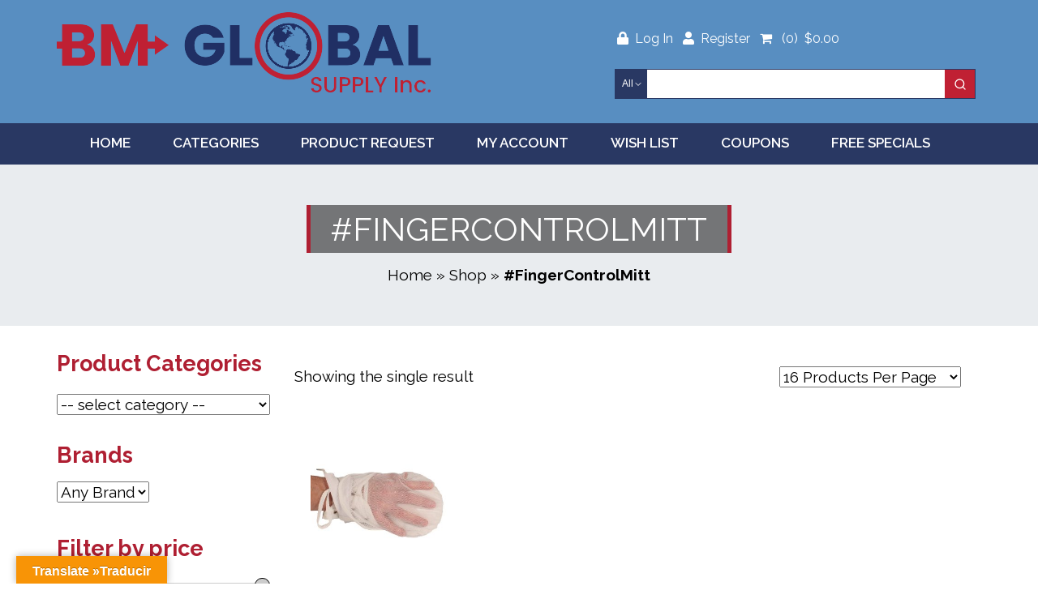

--- FILE ---
content_type: text/html; charset=UTF-8
request_url: https://bmglobalsupply.com/product-tag/fingercontrolmitt/
body_size: 140870
content:
<!DOCTYPE html>
<html lang="en-US">
<head>
<meta charset="UTF-8">
<meta name="viewport" content="width=device-width, initial-scale=1">
<title>#FingerControlMitt Archives - BM Global Supply Corporation</title>
<link rel="profile" href="https://gmpg.org/xfn/11">
<link rel="pingback" href="https://bmglobalsupply.com/xmlrpc.php">
<link rel="stylesheet" href="https://use.fontawesome.com/releases/v5.6.1/css/all.css" integrity="sha384-gfdkjb5BdAXd+lj+gudLWI+BXq4IuLW5IT+brZEZsLFm++aCMlF1V92rMkPaX4PP" crossorigin="anonymous">
<link rel="preconnect" href="https://fonts.googleapis.com">
<link rel="preconnect" href="https://fonts.gstatic.com" crossorigin>
<link href="https://fonts.googleapis.com/css2?family=Raleway:ital,wght@0,100..900;1,100..900&display=swap" rel="stylesheet">
<script>document.documentElement.className = document.documentElement.className + ' yes-js js_active js'</script>
<script>
var blog2 = 'https://bmglobalsupply.com/wp-content/plugins/woocommerce-quick-view-pro/';
</script>
<div class="wp-success-popup" style="display:none;">
<div class="wp-success-overlay"></div>
<div class="success-popup">
<div class="inner-success-popup">
<p>Product was successfully added to your cart.</p>
<div class="cart-shopping-btns">
<a class="cart" href="https://bmglobalsupply.com/cart/">View Cart</a><a class="shopping cross-hide" href="#">Continue Shopping</a>
</div>
<a class="cross-success" href="javascript:void(0);"></a>
</div>
</div>
</div>
<div id="wc-quick-view-popup" style="display:none;">
<div class="wc-quick-view-overlay">				
</div>
<div class="quick-wcqv-wrapper">
<div class="quick-wcqv-main">
<div class="quick-wcqv-head" style="display:none">
<a href="javascript:void(0);" id="wc-quick-view-close" class="quick-wcqv-close">X</a>
</div>
<div id="wc-quick-view-content" class="woocommerce single-product">
<img id="img-loader" src="https://bmglobalsupply.com/wp-content/plugins/woocommerce-quick-view-pro/images/loading.gif"/>
</div>
</div>
</div>
<div class="quick-wcqv-wrapper-nev"> </div>					
</div>
<!-- Predictive Search Widget Template Registered -->
<script type="text/template" id="wc_psearch_tempTpl">
This\'s temp Template from Predictive Search    	</script>
<script type="text/template" id="wc_psearch_itemTpl"><div class="ajax_search_content">
<div class="result_row">
{{ if ( image_url != null && image_url != '' ) { }}<span class="rs_avatar"><a href="{{= url }}" aria-label="{{= title }}"><img src="{{= image_url }}" /></a></span>{{ } }}
<div class="rs_content_popup {{ if ( image_url == null || image_url == '' ) { }}no_image{{ } }}">
<a href="{{= url }}" aria-label="{{= title }}">
<span class="rs_name">{{= title }}</span>
{{ if ( type == 'p_sku' && sku != null && sku != '' ) { }}<span class="rs_sku">SKU: <strong>{{= sku }}</strong></span>{{ } }}
{{ if ( price != null && price != '' ) { }}<span class="rs_price">Price: {{= price }}</span>{{ } }}
{{ if ( stock != null && stock != '' ) { }}<span class="rs_stock">{{= stock }}</span>{{ } }}
{{ if ( description != null && description != '' ) { }}<span class="rs_description">{{= description }}</span>{{ } }}
</a>
{{ if ( categories.length > 0 ) { }}
<span class="rs_cat posted_in">
Category:
{{ var number_cat = 0; }}
{{ _.each( categories, function( cat_data ) { number_cat++; }}
{{ if ( number_cat > 1 ) { }}, {{ } }}<a class="rs_cat_link" href="{{= cat_data.url }}">{{= cat_data.name }}</a>
{{ }); }}
</span>
{{ } }}
</div>
</div>
</div></script>
<script type="text/template" id="wc_psearch_footerSidebarTpl"><div rel="more_result" class="more_result">
<span>See more search results for &#039;{{= title }}&#039; in:</span>
{{ if ( description != null && description != '' ) { }}{{= description }}{{ } }}
</div></script><script type="text/template" id="wc_psearch_footerHeaderTpl"><div rel="more_result" class="more_result">
<span>See more search results for &#039;{{= title }}&#039; in:</span>
{{ if ( description != null && description != '' ) { }}{{= description }}{{ } }}
</div></script>
<meta name='robots' content='index, follow, max-image-preview:large, max-snippet:-1, max-video-preview:-1' />
<!-- This site is optimized with the Yoast SEO plugin v26.8 - https://yoast.com/product/yoast-seo-wordpress/ -->
<link rel="canonical" href="https://bmglobalsupply.com/product-tag/fingercontrolmitt/" />
<meta property="og:locale" content="en_US" />
<meta property="og:type" content="article" />
<meta property="og:title" content="#FingerControlMitt Archives - BM Global Supply Corporation" />
<meta property="og:url" content="https://bmglobalsupply.com/product-tag/fingercontrolmitt/" />
<meta property="og:site_name" content="BM Global Supply Corporation" />
<meta name="twitter:card" content="summary_large_image" />
<meta name="twitter:site" content="@BMGlobalSupply" />
<script type="application/ld+json" class="yoast-schema-graph">{"@context":"https://schema.org","@graph":[{"@type":"CollectionPage","@id":"https://bmglobalsupply.com/product-tag/fingercontrolmitt/","url":"https://bmglobalsupply.com/product-tag/fingercontrolmitt/","name":"#FingerControlMitt Archives - BM Global Supply Corporation","isPartOf":{"@id":"https://bmglobalsupply.com/#website"},"primaryImageOfPage":{"@id":"https://bmglobalsupply.com/product-tag/fingercontrolmitt/#primaryimage"},"image":{"@id":"https://bmglobalsupply.com/product-tag/fingercontrolmitt/#primaryimage"},"thumbnailUrl":"https://bmglobalsupply.com/wp-content/uploads/2017/07/4343.jpg","breadcrumb":{"@id":"https://bmglobalsupply.com/product-tag/fingercontrolmitt/#breadcrumb"},"inLanguage":"en-US"},{"@type":"ImageObject","inLanguage":"en-US","@id":"https://bmglobalsupply.com/product-tag/fingercontrolmitt/#primaryimage","url":"https://bmglobalsupply.com/wp-content/uploads/2017/07/4343.jpg","contentUrl":"https://bmglobalsupply.com/wp-content/uploads/2017/07/4343.jpg","width":1500,"height":1501},{"@type":"BreadcrumbList","@id":"https://bmglobalsupply.com/product-tag/fingercontrolmitt/#breadcrumb","itemListElement":[{"@type":"ListItem","position":1,"name":"Home","item":"https://bmglobalsupply.com/"},{"@type":"ListItem","position":2,"name":"Shop","item":"https://bmglobalsupply.com/shop/"},{"@type":"ListItem","position":3,"name":"#FingerControlMitt"}]},{"@type":"WebSite","@id":"https://bmglobalsupply.com/#website","url":"https://bmglobalsupply.com/","name":"BM Global Supply Corporation","description":"","publisher":{"@id":"https://bmglobalsupply.com/#organization"},"potentialAction":[{"@type":"SearchAction","target":{"@type":"EntryPoint","urlTemplate":"https://bmglobalsupply.com/?s={search_term_string}"},"query-input":{"@type":"PropertyValueSpecification","valueRequired":true,"valueName":"search_term_string"}}],"inLanguage":"en-US"},{"@type":"Organization","@id":"https://bmglobalsupply.com/#organization","name":"BM Global Supply Inc","url":"https://bmglobalsupply.com/","logo":{"@type":"ImageObject","inLanguage":"en-US","@id":"https://bmglobalsupply.com/#/schema/logo/image/","url":"https://bmglobalsupply.com/wp-content/uploads/2018/10/logo.png","contentUrl":"https://bmglobalsupply.com/wp-content/uploads/2018/10/logo.png","width":462,"height":100,"caption":"BM Global Supply Inc"},"image":{"@id":"https://bmglobalsupply.com/#/schema/logo/image/"},"sameAs":["https://www.facebook.com/bmglobalsupply","https://x.com/BMGlobalSupply"]}]}</script>
<!-- / Yoast SEO plugin. -->
<link rel='dns-prefetch' href='//translate.google.com' />
<link rel="alternate" type="application/rss+xml" title="BM Global Supply Corporation &raquo; Feed" href="https://bmglobalsupply.com/feed/" />
<link rel="alternate" type="application/rss+xml" title="BM Global Supply Corporation &raquo; Comments Feed" href="https://bmglobalsupply.com/comments/feed/" />
<link rel="alternate" type="application/rss+xml" title="BM Global Supply Corporation &raquo; #FingerControlMitt Tag Feed" href="https://bmglobalsupply.com/product-tag/fingercontrolmitt/feed/" />
<!-- This site uses the Google Analytics by MonsterInsights plugin v9.11.0 - Using Analytics tracking - https://www.monsterinsights.com/ -->
<script src="//www.googletagmanager.com/gtag/js?id=G-YBHQB4VKY2"  data-cfasync="false" data-wpfc-render="false" type="text/javascript" async></script>
<script data-cfasync="false" data-wpfc-render="false" type="text/javascript">
var mi_version = '9.11.0';
var mi_track_user = true;
var mi_no_track_reason = '';
var MonsterInsightsDefaultLocations = {"page_location":"https:\/\/bmglobalsupply.com\/product-tag\/fingercontrolmitt\/"};
if ( typeof MonsterInsightsPrivacyGuardFilter === 'function' ) {
var MonsterInsightsLocations = (typeof MonsterInsightsExcludeQuery === 'object') ? MonsterInsightsPrivacyGuardFilter( MonsterInsightsExcludeQuery ) : MonsterInsightsPrivacyGuardFilter( MonsterInsightsDefaultLocations );
} else {
var MonsterInsightsLocations = (typeof MonsterInsightsExcludeQuery === 'object') ? MonsterInsightsExcludeQuery : MonsterInsightsDefaultLocations;
}
var disableStrs = [
'ga-disable-G-YBHQB4VKY2',
];
/* Function to detect opted out users */
function __gtagTrackerIsOptedOut() {
for (var index = 0; index < disableStrs.length; index++) {
if (document.cookie.indexOf(disableStrs[index] + '=true') > -1) {
return true;
}
}
return false;
}
/* Disable tracking if the opt-out cookie exists. */
if (__gtagTrackerIsOptedOut()) {
for (var index = 0; index < disableStrs.length; index++) {
window[disableStrs[index]] = true;
}
}
/* Opt-out function */
function __gtagTrackerOptout() {
for (var index = 0; index < disableStrs.length; index++) {
document.cookie = disableStrs[index] + '=true; expires=Thu, 31 Dec 2099 23:59:59 UTC; path=/';
window[disableStrs[index]] = true;
}
}
if ('undefined' === typeof gaOptout) {
function gaOptout() {
__gtagTrackerOptout();
}
}
window.dataLayer = window.dataLayer || [];
window.MonsterInsightsDualTracker = {
helpers: {},
trackers: {},
};
if (mi_track_user) {
function __gtagDataLayer() {
dataLayer.push(arguments);
}
function __gtagTracker(type, name, parameters) {
if (!parameters) {
parameters = {};
}
if (parameters.send_to) {
__gtagDataLayer.apply(null, arguments);
return;
}
if (type === 'event') {
parameters.send_to = monsterinsights_frontend.v4_id;
var hookName = name;
if (typeof parameters['event_category'] !== 'undefined') {
hookName = parameters['event_category'] + ':' + name;
}
if (typeof MonsterInsightsDualTracker.trackers[hookName] !== 'undefined') {
MonsterInsightsDualTracker.trackers[hookName](parameters);
} else {
__gtagDataLayer('event', name, parameters);
}
} else {
__gtagDataLayer.apply(null, arguments);
}
}
__gtagTracker('js', new Date());
__gtagTracker('set', {
'developer_id.dZGIzZG': true,
});
if ( MonsterInsightsLocations.page_location ) {
__gtagTracker('set', MonsterInsightsLocations);
}
__gtagTracker('config', 'G-YBHQB4VKY2', {"forceSSL":"true","anonymize_ip":"true"} );
window.gtag = __gtagTracker;										(function () {
/* https://developers.google.com/analytics/devguides/collection/analyticsjs/ */
/* ga and __gaTracker compatibility shim. */
var noopfn = function () {
return null;
};
var newtracker = function () {
return new Tracker();
};
var Tracker = function () {
return null;
};
var p = Tracker.prototype;
p.get = noopfn;
p.set = noopfn;
p.send = function () {
var args = Array.prototype.slice.call(arguments);
args.unshift('send');
__gaTracker.apply(null, args);
};
var __gaTracker = function () {
var len = arguments.length;
if (len === 0) {
return;
}
var f = arguments[len - 1];
if (typeof f !== 'object' || f === null || typeof f.hitCallback !== 'function') {
if ('send' === arguments[0]) {
var hitConverted, hitObject = false, action;
if ('event' === arguments[1]) {
if ('undefined' !== typeof arguments[3]) {
hitObject = {
'eventAction': arguments[3],
'eventCategory': arguments[2],
'eventLabel': arguments[4],
'value': arguments[5] ? arguments[5] : 1,
}
}
}
if ('pageview' === arguments[1]) {
if ('undefined' !== typeof arguments[2]) {
hitObject = {
'eventAction': 'page_view',
'page_path': arguments[2],
}
}
}
if (typeof arguments[2] === 'object') {
hitObject = arguments[2];
}
if (typeof arguments[5] === 'object') {
Object.assign(hitObject, arguments[5]);
}
if ('undefined' !== typeof arguments[1].hitType) {
hitObject = arguments[1];
if ('pageview' === hitObject.hitType) {
hitObject.eventAction = 'page_view';
}
}
if (hitObject) {
action = 'timing' === arguments[1].hitType ? 'timing_complete' : hitObject.eventAction;
hitConverted = mapArgs(hitObject);
__gtagTracker('event', action, hitConverted);
}
}
return;
}
function mapArgs(args) {
var arg, hit = {};
var gaMap = {
'eventCategory': 'event_category',
'eventAction': 'event_action',
'eventLabel': 'event_label',
'eventValue': 'event_value',
'nonInteraction': 'non_interaction',
'timingCategory': 'event_category',
'timingVar': 'name',
'timingValue': 'value',
'timingLabel': 'event_label',
'page': 'page_path',
'location': 'page_location',
'title': 'page_title',
'referrer' : 'page_referrer',
};
for (arg in args) {
if (!(!args.hasOwnProperty(arg) || !gaMap.hasOwnProperty(arg))) {
hit[gaMap[arg]] = args[arg];
} else {
hit[arg] = args[arg];
}
}
return hit;
}
try {
f.hitCallback();
} catch (ex) {
}
};
__gaTracker.create = newtracker;
__gaTracker.getByName = newtracker;
__gaTracker.getAll = function () {
return [];
};
__gaTracker.remove = noopfn;
__gaTracker.loaded = true;
window['__gaTracker'] = __gaTracker;
})();
} else {
console.log("");
(function () {
function __gtagTracker() {
return null;
}
window['__gtagTracker'] = __gtagTracker;
window['gtag'] = __gtagTracker;
})();
}
</script>
<!-- / Google Analytics by MonsterInsights -->
<style id='wp-img-auto-sizes-contain-inline-css' type='text/css'>
img:is([sizes=auto i],[sizes^="auto," i]){contain-intrinsic-size:3000px 1500px}
/*# sourceURL=wp-img-auto-sizes-contain-inline-css */
</style>
<!-- <link rel='stylesheet' id='wp-block-library-css' href='https://bmglobalsupply.com/wp-includes/css/dist/block-library/style.min.css?ver=f50f2e53a0cb24382a9281cb5e8ceea1' type='text/css' media='all' /> -->
<link rel="stylesheet" type="text/css" href="//bmglobalsupply.com/wp-content/cache/wpfc-minified/9jiv3zj2/frdz5.css" media="all"/>
<style id='global-styles-inline-css' type='text/css'>
:root{--wp--preset--aspect-ratio--square: 1;--wp--preset--aspect-ratio--4-3: 4/3;--wp--preset--aspect-ratio--3-4: 3/4;--wp--preset--aspect-ratio--3-2: 3/2;--wp--preset--aspect-ratio--2-3: 2/3;--wp--preset--aspect-ratio--16-9: 16/9;--wp--preset--aspect-ratio--9-16: 9/16;--wp--preset--color--black: #000000;--wp--preset--color--cyan-bluish-gray: #abb8c3;--wp--preset--color--white: #ffffff;--wp--preset--color--pale-pink: #f78da7;--wp--preset--color--vivid-red: #cf2e2e;--wp--preset--color--luminous-vivid-orange: #ff6900;--wp--preset--color--luminous-vivid-amber: #fcb900;--wp--preset--color--light-green-cyan: #7bdcb5;--wp--preset--color--vivid-green-cyan: #00d084;--wp--preset--color--pale-cyan-blue: #8ed1fc;--wp--preset--color--vivid-cyan-blue: #0693e3;--wp--preset--color--vivid-purple: #9b51e0;--wp--preset--gradient--vivid-cyan-blue-to-vivid-purple: linear-gradient(135deg,rgb(6,147,227) 0%,rgb(155,81,224) 100%);--wp--preset--gradient--light-green-cyan-to-vivid-green-cyan: linear-gradient(135deg,rgb(122,220,180) 0%,rgb(0,208,130) 100%);--wp--preset--gradient--luminous-vivid-amber-to-luminous-vivid-orange: linear-gradient(135deg,rgb(252,185,0) 0%,rgb(255,105,0) 100%);--wp--preset--gradient--luminous-vivid-orange-to-vivid-red: linear-gradient(135deg,rgb(255,105,0) 0%,rgb(207,46,46) 100%);--wp--preset--gradient--very-light-gray-to-cyan-bluish-gray: linear-gradient(135deg,rgb(238,238,238) 0%,rgb(169,184,195) 100%);--wp--preset--gradient--cool-to-warm-spectrum: linear-gradient(135deg,rgb(74,234,220) 0%,rgb(151,120,209) 20%,rgb(207,42,186) 40%,rgb(238,44,130) 60%,rgb(251,105,98) 80%,rgb(254,248,76) 100%);--wp--preset--gradient--blush-light-purple: linear-gradient(135deg,rgb(255,206,236) 0%,rgb(152,150,240) 100%);--wp--preset--gradient--blush-bordeaux: linear-gradient(135deg,rgb(254,205,165) 0%,rgb(254,45,45) 50%,rgb(107,0,62) 100%);--wp--preset--gradient--luminous-dusk: linear-gradient(135deg,rgb(255,203,112) 0%,rgb(199,81,192) 50%,rgb(65,88,208) 100%);--wp--preset--gradient--pale-ocean: linear-gradient(135deg,rgb(255,245,203) 0%,rgb(182,227,212) 50%,rgb(51,167,181) 100%);--wp--preset--gradient--electric-grass: linear-gradient(135deg,rgb(202,248,128) 0%,rgb(113,206,126) 100%);--wp--preset--gradient--midnight: linear-gradient(135deg,rgb(2,3,129) 0%,rgb(40,116,252) 100%);--wp--preset--font-size--small: 13px;--wp--preset--font-size--medium: 20px;--wp--preset--font-size--large: 36px;--wp--preset--font-size--x-large: 42px;--wp--preset--spacing--20: 0.44rem;--wp--preset--spacing--30: 0.67rem;--wp--preset--spacing--40: 1rem;--wp--preset--spacing--50: 1.5rem;--wp--preset--spacing--60: 2.25rem;--wp--preset--spacing--70: 3.38rem;--wp--preset--spacing--80: 5.06rem;--wp--preset--shadow--natural: 6px 6px 9px rgba(0, 0, 0, 0.2);--wp--preset--shadow--deep: 12px 12px 50px rgba(0, 0, 0, 0.4);--wp--preset--shadow--sharp: 6px 6px 0px rgba(0, 0, 0, 0.2);--wp--preset--shadow--outlined: 6px 6px 0px -3px rgb(255, 255, 255), 6px 6px rgb(0, 0, 0);--wp--preset--shadow--crisp: 6px 6px 0px rgb(0, 0, 0);}:where(.is-layout-flex){gap: 0.5em;}:where(.is-layout-grid){gap: 0.5em;}body .is-layout-flex{display: flex;}.is-layout-flex{flex-wrap: wrap;align-items: center;}.is-layout-flex > :is(*, div){margin: 0;}body .is-layout-grid{display: grid;}.is-layout-grid > :is(*, div){margin: 0;}:where(.wp-block-columns.is-layout-flex){gap: 2em;}:where(.wp-block-columns.is-layout-grid){gap: 2em;}:where(.wp-block-post-template.is-layout-flex){gap: 1.25em;}:where(.wp-block-post-template.is-layout-grid){gap: 1.25em;}.has-black-color{color: var(--wp--preset--color--black) !important;}.has-cyan-bluish-gray-color{color: var(--wp--preset--color--cyan-bluish-gray) !important;}.has-white-color{color: var(--wp--preset--color--white) !important;}.has-pale-pink-color{color: var(--wp--preset--color--pale-pink) !important;}.has-vivid-red-color{color: var(--wp--preset--color--vivid-red) !important;}.has-luminous-vivid-orange-color{color: var(--wp--preset--color--luminous-vivid-orange) !important;}.has-luminous-vivid-amber-color{color: var(--wp--preset--color--luminous-vivid-amber) !important;}.has-light-green-cyan-color{color: var(--wp--preset--color--light-green-cyan) !important;}.has-vivid-green-cyan-color{color: var(--wp--preset--color--vivid-green-cyan) !important;}.has-pale-cyan-blue-color{color: var(--wp--preset--color--pale-cyan-blue) !important;}.has-vivid-cyan-blue-color{color: var(--wp--preset--color--vivid-cyan-blue) !important;}.has-vivid-purple-color{color: var(--wp--preset--color--vivid-purple) !important;}.has-black-background-color{background-color: var(--wp--preset--color--black) !important;}.has-cyan-bluish-gray-background-color{background-color: var(--wp--preset--color--cyan-bluish-gray) !important;}.has-white-background-color{background-color: var(--wp--preset--color--white) !important;}.has-pale-pink-background-color{background-color: var(--wp--preset--color--pale-pink) !important;}.has-vivid-red-background-color{background-color: var(--wp--preset--color--vivid-red) !important;}.has-luminous-vivid-orange-background-color{background-color: var(--wp--preset--color--luminous-vivid-orange) !important;}.has-luminous-vivid-amber-background-color{background-color: var(--wp--preset--color--luminous-vivid-amber) !important;}.has-light-green-cyan-background-color{background-color: var(--wp--preset--color--light-green-cyan) !important;}.has-vivid-green-cyan-background-color{background-color: var(--wp--preset--color--vivid-green-cyan) !important;}.has-pale-cyan-blue-background-color{background-color: var(--wp--preset--color--pale-cyan-blue) !important;}.has-vivid-cyan-blue-background-color{background-color: var(--wp--preset--color--vivid-cyan-blue) !important;}.has-vivid-purple-background-color{background-color: var(--wp--preset--color--vivid-purple) !important;}.has-black-border-color{border-color: var(--wp--preset--color--black) !important;}.has-cyan-bluish-gray-border-color{border-color: var(--wp--preset--color--cyan-bluish-gray) !important;}.has-white-border-color{border-color: var(--wp--preset--color--white) !important;}.has-pale-pink-border-color{border-color: var(--wp--preset--color--pale-pink) !important;}.has-vivid-red-border-color{border-color: var(--wp--preset--color--vivid-red) !important;}.has-luminous-vivid-orange-border-color{border-color: var(--wp--preset--color--luminous-vivid-orange) !important;}.has-luminous-vivid-amber-border-color{border-color: var(--wp--preset--color--luminous-vivid-amber) !important;}.has-light-green-cyan-border-color{border-color: var(--wp--preset--color--light-green-cyan) !important;}.has-vivid-green-cyan-border-color{border-color: var(--wp--preset--color--vivid-green-cyan) !important;}.has-pale-cyan-blue-border-color{border-color: var(--wp--preset--color--pale-cyan-blue) !important;}.has-vivid-cyan-blue-border-color{border-color: var(--wp--preset--color--vivid-cyan-blue) !important;}.has-vivid-purple-border-color{border-color: var(--wp--preset--color--vivid-purple) !important;}.has-vivid-cyan-blue-to-vivid-purple-gradient-background{background: var(--wp--preset--gradient--vivid-cyan-blue-to-vivid-purple) !important;}.has-light-green-cyan-to-vivid-green-cyan-gradient-background{background: var(--wp--preset--gradient--light-green-cyan-to-vivid-green-cyan) !important;}.has-luminous-vivid-amber-to-luminous-vivid-orange-gradient-background{background: var(--wp--preset--gradient--luminous-vivid-amber-to-luminous-vivid-orange) !important;}.has-luminous-vivid-orange-to-vivid-red-gradient-background{background: var(--wp--preset--gradient--luminous-vivid-orange-to-vivid-red) !important;}.has-very-light-gray-to-cyan-bluish-gray-gradient-background{background: var(--wp--preset--gradient--very-light-gray-to-cyan-bluish-gray) !important;}.has-cool-to-warm-spectrum-gradient-background{background: var(--wp--preset--gradient--cool-to-warm-spectrum) !important;}.has-blush-light-purple-gradient-background{background: var(--wp--preset--gradient--blush-light-purple) !important;}.has-blush-bordeaux-gradient-background{background: var(--wp--preset--gradient--blush-bordeaux) !important;}.has-luminous-dusk-gradient-background{background: var(--wp--preset--gradient--luminous-dusk) !important;}.has-pale-ocean-gradient-background{background: var(--wp--preset--gradient--pale-ocean) !important;}.has-electric-grass-gradient-background{background: var(--wp--preset--gradient--electric-grass) !important;}.has-midnight-gradient-background{background: var(--wp--preset--gradient--midnight) !important;}.has-small-font-size{font-size: var(--wp--preset--font-size--small) !important;}.has-medium-font-size{font-size: var(--wp--preset--font-size--medium) !important;}.has-large-font-size{font-size: var(--wp--preset--font-size--large) !important;}.has-x-large-font-size{font-size: var(--wp--preset--font-size--x-large) !important;}
/*# sourceURL=global-styles-inline-css */
</style>
<style id='classic-theme-styles-inline-css' type='text/css'>
/*! This file is auto-generated */
.wp-block-button__link{color:#fff;background-color:#32373c;border-radius:9999px;box-shadow:none;text-decoration:none;padding:calc(.667em + 2px) calc(1.333em + 2px);font-size:1.125em}.wp-block-file__button{background:#32373c;color:#fff;text-decoration:none}
/*# sourceURL=/wp-includes/css/classic-themes.min.css */
</style>
<!-- <link rel='stylesheet' id='google-language-translator-css' href='https://bmglobalsupply.com/wp-content/plugins/google-language-translator/css/style.css?ver=6.0.20' type='text/css' media='' /> -->
<!-- <link rel='stylesheet' id='glt-toolbar-styles-css' href='https://bmglobalsupply.com/wp-content/plugins/google-language-translator/css/toolbar.css?ver=6.0.20' type='text/css' media='' /> -->
<!-- <link rel='stylesheet' id='product_category_dropdowns-css' href='https://bmglobalsupply.com/wp-content/plugins/product-category-dropdowns/view/frontend/web/main.css?ver=f50f2e53a0cb24382a9281cb5e8ceea1' type='text/css' media='all' /> -->
<!-- <link rel='stylesheet' id='woocommerce-layout-css' href='https://bmglobalsupply.com/wp-content/plugins/woocommerce/assets/css/woocommerce-layout.css?ver=10.4.3' type='text/css' media='all' /> -->
<link rel="stylesheet" type="text/css" href="//bmglobalsupply.com/wp-content/cache/wpfc-minified/klrn3lk1/frdz5.css" media="all"/>
<!-- <link rel='stylesheet' id='woocommerce-smallscreen-css' href='https://bmglobalsupply.com/wp-content/plugins/woocommerce/assets/css/woocommerce-smallscreen.css?ver=10.4.3' type='text/css' media='only screen and (max-width: 768px)' /> -->
<link rel="stylesheet" type="text/css" href="//bmglobalsupply.com/wp-content/cache/wpfc-minified/2cv5jgk7/frdz5.css" media="only screen and (max-width: 768px)"/>
<!-- <link rel='stylesheet' id='woocommerce-general-css' href='https://bmglobalsupply.com/wp-content/plugins/woocommerce/assets/css/woocommerce.css?ver=10.4.3' type='text/css' media='all' /> -->
<link rel="stylesheet" type="text/css" href="//bmglobalsupply.com/wp-content/cache/wpfc-minified/2ppnizc6/frdz5.css" media="all"/>
<style id='woocommerce-inline-inline-css' type='text/css'>
.woocommerce form .form-row .required { visibility: visible; }
/*# sourceURL=woocommerce-inline-inline-css */
</style>
<!-- <link rel='stylesheet' id='jquery-selectBox-css' href='https://bmglobalsupply.com/wp-content/plugins/yith-woocommerce-wishlist-premium/assets/css/jquery.selectBox.css?ver=1.2.0' type='text/css' media='all' /> -->
<!-- <link rel='stylesheet' id='yith-wcwl-font-awesome-css' href='https://bmglobalsupply.com/wp-content/plugins/yith-woocommerce-wishlist-premium/assets/css/font-awesome.css?ver=4.7.0' type='text/css' media='all' /> -->
<!-- <link rel='stylesheet' id='woocommerce_prettyPhoto_css-css' href='//bmglobalsupply.com/wp-content/plugins/woocommerce/assets/css/prettyPhoto.css?ver=3.1.6' type='text/css' media='all' /> -->
<!-- <link rel='stylesheet' id='yith-wcwl-main-css' href='https://bmglobalsupply.com/wp-content/plugins/yith-woocommerce-wishlist-premium/assets/css/style.css?ver=4.11.0' type='text/css' media='all' /> -->
<link rel="stylesheet" type="text/css" href="//bmglobalsupply.com/wp-content/cache/wpfc-minified/e47f4l3k/ksl3.css" media="all"/>
<style id='yith-wcwl-main-inline-css' type='text/css'>
:root { --color-add-to-wishlist-background: #333333; --color-add-to-wishlist-text: #FFFFFF; --color-add-to-wishlist-border: #333333; --color-add-to-wishlist-background-hover: #333333; --color-add-to-wishlist-text-hover: #FFFFFF; --color-add-to-wishlist-border-hover: #333333; --rounded-corners-radius: 16px; --color-add-to-cart-background: #333333; --color-add-to-cart-text: #FFFFFF; --color-add-to-cart-border: #333333; --color-add-to-cart-background-hover: #4F4F4F; --color-add-to-cart-text-hover: #FFFFFF; --color-add-to-cart-border-hover: #4F4F4F; --add-to-cart-rounded-corners-radius: 16px; --color-button-style-1-background: #333333; --color-button-style-1-text: #FFFFFF; --color-button-style-1-border: #333333; --color-button-style-1-background-hover: #4F4F4F; --color-button-style-1-text-hover: #FFFFFF; --color-button-style-1-border-hover: #4F4F4F; --color-button-style-2-background: #333333; --color-button-style-2-text: #FFFFFF; --color-button-style-2-border: #333333; --color-button-style-2-background-hover: #4F4F4F; --color-button-style-2-text-hover: #FFFFFF; --color-button-style-2-border-hover: #4F4F4F; --color-wishlist-table-background: #FFFFFF; --color-wishlist-table-text: #6d6c6c; --color-wishlist-table-border: #FFFFFF; --color-headers-background: #F4F4F4; --color-share-button-color: #FFFFFF; --color-share-button-color-hover: #FFFFFF; --color-fb-button-background: #39599E; --color-fb-button-background-hover: #595A5A; --color-tw-button-background: #45AFE2; --color-tw-button-background-hover: #595A5A; --color-pr-button-background: #AB2E31; --color-pr-button-background-hover: #595A5A; --color-em-button-background: #FBB102; --color-em-button-background-hover: #595A5A; --color-wa-button-background: #00A901; --color-wa-button-background-hover: #595A5A; --feedback-duration: 3s; --modal-colors-overlay: #0000004d; --modal-colors-icon: #007565; --modal-colors-primary-button: #007565; --modal-colors-primary-button-hover: #007565; --modal-colors-primary-button-text: #fff; --modal-colors-primary-button-text-hover: #fff; --modal-colors-secondary-button: #e8e8e8; --modal-colors-secondary-button-hover: #d8d8d8; --modal-colors-secondary-button-text: #777; --modal-colors-secondary-button-text-hover: #777; --color-ask-an-estimate-background: #333333; --color-ask-an-estimate-text: #FFFFFF; --color-ask-an-estimate-border: #333333; --color-ask-an-estimate-background-hover: #4F4F4F; --color-ask-an-estimate-text-hover: #FFFFFF; --color-ask-an-estimate-border-hover: #4F4F4F; --ask-an-estimate-rounded-corners-radius: 16px; --tooltip-color-background: #333; --tooltip-color-text: #fff } 
:root { --color-add-to-wishlist-background: #333333; --color-add-to-wishlist-text: #FFFFFF; --color-add-to-wishlist-border: #333333; --color-add-to-wishlist-background-hover: #333333; --color-add-to-wishlist-text-hover: #FFFFFF; --color-add-to-wishlist-border-hover: #333333; --rounded-corners-radius: 16px; --color-add-to-cart-background: #333333; --color-add-to-cart-text: #FFFFFF; --color-add-to-cart-border: #333333; --color-add-to-cart-background-hover: #4F4F4F; --color-add-to-cart-text-hover: #FFFFFF; --color-add-to-cart-border-hover: #4F4F4F; --add-to-cart-rounded-corners-radius: 16px; --color-button-style-1-background: #333333; --color-button-style-1-text: #FFFFFF; --color-button-style-1-border: #333333; --color-button-style-1-background-hover: #4F4F4F; --color-button-style-1-text-hover: #FFFFFF; --color-button-style-1-border-hover: #4F4F4F; --color-button-style-2-background: #333333; --color-button-style-2-text: #FFFFFF; --color-button-style-2-border: #333333; --color-button-style-2-background-hover: #4F4F4F; --color-button-style-2-text-hover: #FFFFFF; --color-button-style-2-border-hover: #4F4F4F; --color-wishlist-table-background: #FFFFFF; --color-wishlist-table-text: #6d6c6c; --color-wishlist-table-border: #FFFFFF; --color-headers-background: #F4F4F4; --color-share-button-color: #FFFFFF; --color-share-button-color-hover: #FFFFFF; --color-fb-button-background: #39599E; --color-fb-button-background-hover: #595A5A; --color-tw-button-background: #45AFE2; --color-tw-button-background-hover: #595A5A; --color-pr-button-background: #AB2E31; --color-pr-button-background-hover: #595A5A; --color-em-button-background: #FBB102; --color-em-button-background-hover: #595A5A; --color-wa-button-background: #00A901; --color-wa-button-background-hover: #595A5A; --feedback-duration: 3s; --modal-colors-overlay: #0000004d; --modal-colors-icon: #007565; --modal-colors-primary-button: #007565; --modal-colors-primary-button-hover: #007565; --modal-colors-primary-button-text: #fff; --modal-colors-primary-button-text-hover: #fff; --modal-colors-secondary-button: #e8e8e8; --modal-colors-secondary-button-hover: #d8d8d8; --modal-colors-secondary-button-text: #777; --modal-colors-secondary-button-text-hover: #777; --color-ask-an-estimate-background: #333333; --color-ask-an-estimate-text: #FFFFFF; --color-ask-an-estimate-border: #333333; --color-ask-an-estimate-background-hover: #4F4F4F; --color-ask-an-estimate-text-hover: #FFFFFF; --color-ask-an-estimate-border-hover: #4F4F4F; --ask-an-estimate-rounded-corners-radius: 16px; --tooltip-color-background: #333; --tooltip-color-text: #fff } 
/*# sourceURL=yith-wcwl-main-inline-css */
</style>
<!-- <link rel='stylesheet' id='brands-styles-css' href='https://bmglobalsupply.com/wp-content/plugins/woocommerce/assets/css/brands.css?ver=10.4.3' type='text/css' media='all' /> -->
<!-- <link rel='stylesheet' id='parent-style-css' href='https://bmglobalsupply.com/wp-content/themes/BMGlobalSupply/style.css?ver=f50f2e53a0cb24382a9281cb5e8ceea1' type='text/css' media='all' /> -->
<!-- <link rel='stylesheet' id='fontawesome-css' href='https://bmglobalsupply.com/wp-content/themes/BMGlobalSupply/css/all.css?ver=f50f2e53a0cb24382a9281cb5e8ceea1' type='text/css' media='all' /> -->
<!-- <link rel='stylesheet' id='animate-css' href='https://bmglobalsupply.com/wp-content/themes/BMGlobalSupply/css/animate.css?ver=f50f2e53a0cb24382a9281cb5e8ceea1' type='text/css' media='all' /> -->
<!-- <link rel='stylesheet' id='bootstrap-css' href='https://bmglobalsupply.com/wp-content/themes/BMGlobalSupply/css/bootstrap.css?ver=f50f2e53a0cb24382a9281cb5e8ceea1' type='text/css' media='all' /> -->
<!-- <link rel='stylesheet' id='hover-css' href='https://bmglobalsupply.com/wp-content/themes/BMGlobalSupply/css/hover.css?ver=f50f2e53a0cb24382a9281cb5e8ceea1' type='text/css' media='all' /> -->
<!-- <link rel='stylesheet' id='smartmenus-css-css' href='https://bmglobalsupply.com/wp-content/themes/BMGlobalSupply/css/jquery.smartmenus.bootstrap.css?ver=f50f2e53a0cb24382a9281cb5e8ceea1' type='text/css' media='all' /> -->
<!-- <link rel='stylesheet' id='BMGlobalSupply-style-css' href='https://bmglobalsupply.com/wp-content/themes/BMGlobalSupply-child/style.css?ver=f50f2e53a0cb24382a9281cb5e8ceea1' type='text/css' media='all' /> -->
<!-- <link rel='stylesheet' id='sv-wc-payment-gateway-payment-form-v5_10_4-css' href='https://bmglobalsupply.com/wp-content/plugins/woocommerce-gateway-bank-of-america/vendor/skyverge/wc-plugin-framework/woocommerce/payment-gateway/assets/css/frontend/sv-wc-payment-gateway-payment-form.min.css?ver=5.10.4' type='text/css' media='all' /> -->
<!-- <link rel='stylesheet' id='wc-cybersource-css' href='https://bmglobalsupply.com/wp-content/plugins/woocommerce-gateway-bank-of-america/vendor/skyverge/woocommerce-gateway-cybersource/assets/css/frontend/wc-cybersource.min.css?ver=2.5.1' type='text/css' media='all' /> -->
<!-- <link rel='stylesheet' id='wc-predictive-search-style-css' href='https://bmglobalsupply.com/wp-content/plugins/woocommerce-products-predictive-search-pro/assets/css/wc_predictive_search.css?ver=6.2.0' type='text/css' media='all' /> -->
<!-- <link rel='stylesheet' id='wc-predictive-search-dynamic-style-css' href='//bmglobalsupply.com/wp-content/uploads/sass/wc_predictive_search_pro.min.css?ver=1757060184' type='text/css' media='all' /> -->
<link rel="stylesheet" type="text/css" href="//bmglobalsupply.com/wp-content/cache/wpfc-minified/dijflfdn/3wn2n.css" media="all"/>
<!--n2css--><!--n2js--><script src='//bmglobalsupply.com/wp-content/cache/wpfc-minified/7m0p0gca/frdz5.js' type="text/javascript"></script>
<!-- <script type="text/javascript" src="https://bmglobalsupply.com/wp-content/plugins/google-analytics-for-wordpress/assets/js/frontend-gtag.min.js?ver=9.11.0" id="monsterinsights-frontend-script-js" async="async" data-wp-strategy="async"></script> -->
<script data-cfasync="false" data-wpfc-render="false" type="text/javascript" id='monsterinsights-frontend-script-js-extra'>/* <![CDATA[ */
var monsterinsights_frontend = {"js_events_tracking":"true","download_extensions":"doc,pdf,ppt,zip,xls,docx,pptx,xlsx","inbound_paths":"[]","home_url":"https:\/\/bmglobalsupply.com","hash_tracking":"false","v4_id":"G-YBHQB4VKY2"};/* ]]> */
</script>
<script src='//bmglobalsupply.com/wp-content/cache/wpfc-minified/jn0hnihs/frdz5.js' type="text/javascript"></script>
<!-- <script type="text/javascript" src="https://bmglobalsupply.com/wp-includes/js/jquery/jquery.min.js?ver=3.7.1" id="jquery-core-js"></script> -->
<!-- <script type="text/javascript" src="https://bmglobalsupply.com/wp-includes/js/jquery/jquery-migrate.min.js?ver=3.4.1" id="jquery-migrate-js"></script> -->
<!-- <script type="text/javascript" src="https://bmglobalsupply.com/wp-includes/js/jquery/ui/core.min.js?ver=1.13.3" id="jquery-ui-core-js"></script> -->
<!-- <script type="text/javascript" src="https://bmglobalsupply.com/wp-content/plugins/product-category-dropdowns/view/frontend/web/main.js?ver=f50f2e53a0cb24382a9281cb5e8ceea1" id="product_category_dropdowns-js"></script> -->
<!-- <script type="text/javascript" src="https://bmglobalsupply.com/wp-content/plugins/woocommerce/assets/js/jquery-blockui/jquery.blockUI.min.js?ver=2.7.0-wc.10.4.3" id="wc-jquery-blockui-js" defer="defer" data-wp-strategy="defer"></script> -->
<script type="text/javascript" id="wc-add-to-cart-js-extra">
/* <![CDATA[ */
var wc_add_to_cart_params = {"ajax_url":"/wp-admin/admin-ajax.php","wc_ajax_url":"/?wc-ajax=%%endpoint%%","i18n_view_cart":"View cart","cart_url":"https://bmglobalsupply.com/cart/","is_cart":"","cart_redirect_after_add":"no"};
//# sourceURL=wc-add-to-cart-js-extra
/* ]]> */
</script>
<script src='//bmglobalsupply.com/wp-content/cache/wpfc-minified/etm67gg9/frdz5.js' type="text/javascript"></script>
<!-- <script type="text/javascript" src="https://bmglobalsupply.com/wp-content/plugins/woocommerce/assets/js/frontend/add-to-cart.min.js?ver=10.4.3" id="wc-add-to-cart-js" defer="defer" data-wp-strategy="defer"></script> -->
<!-- <script type="text/javascript" src="https://bmglobalsupply.com/wp-content/plugins/woocommerce/assets/js/js-cookie/js.cookie.min.js?ver=2.1.4-wc.10.4.3" id="wc-js-cookie-js" defer="defer" data-wp-strategy="defer"></script> -->
<script type="text/javascript" id="woocommerce-js-extra">
/* <![CDATA[ */
var woocommerce_params = {"ajax_url":"/wp-admin/admin-ajax.php","wc_ajax_url":"/?wc-ajax=%%endpoint%%","i18n_password_show":"Show password","i18n_password_hide":"Hide password"};
//# sourceURL=woocommerce-js-extra
/* ]]> */
</script>
<script src='//bmglobalsupply.com/wp-content/cache/wpfc-minified/6vqxvper/frdz5.js' type="text/javascript"></script>
<!-- <script type="text/javascript" src="https://bmglobalsupply.com/wp-content/plugins/woocommerce/assets/js/frontend/woocommerce.min.js?ver=10.4.3" id="woocommerce-js" defer="defer" data-wp-strategy="defer"></script> -->
<!-- <script type="text/javascript" src="https://bmglobalsupply.com/wp-content/themes/BMGlobalSupply/js/jquery.smartmenus.js?ver=f50f2e53a0cb24382a9281cb5e8ceea1" id="smartmenus-javascript-js"></script> -->
<!-- <script type="text/javascript" src="https://bmglobalsupply.com/wp-content/themes/BMGlobalSupply/js/jquery.smartmenus.bootstrap.js?ver=f50f2e53a0cb24382a9281cb5e8ceea1" id="smartmenus-bootstrap-javascript-js"></script> -->
<!-- <script type="text/javascript" src="https://bmglobalsupply.com/wp-content/themes/BMGlobalSupply/js/viewportchecker.js?ver=f50f2e53a0cb24382a9281cb5e8ceea1" id="viewportchecker-js"></script> -->
<!-- <script type="text/javascript" src="https://bmglobalsupply.com/wp-content/themes/BMGlobalSupply/js/bootstrap.js?ver=f50f2e53a0cb24382a9281cb5e8ceea1" id="bootstrap-javascript-js"></script> -->
<link rel="https://api.w.org/" href="https://bmglobalsupply.com/wp-json/" /><link rel="alternate" title="JSON" type="application/json" href="https://bmglobalsupply.com/wp-json/wp/v2/product_tag/1765" /><link rel="EditURI" type="application/rsd+xml" title="RSD" href="https://bmglobalsupply.com/xmlrpc.php?rsd" />
<style>p.hello{font-size:12px;color:darkgray;}#google_language_translator,#flags{text-align:left;}#google_language_translator{clear:both;}#flags{width:165px;}#flags a{display:inline-block;margin-right:2px;}#google_language_translator{width:auto!important;}div.skiptranslate.goog-te-gadget{display:inline!important;}.goog-tooltip{display: none!important;}.goog-tooltip:hover{display: none!important;}.goog-text-highlight{background-color:transparent!important;border:none!important;box-shadow:none!important;}#google_language_translator select.goog-te-combo{color:#32373c;}#google_language_translator{color:transparent;}body{top:0px!important;}#goog-gt-{display:none!important;}font font{background-color:transparent!important;box-shadow:none!important;position:initial!important;}#glt-translate-trigger{left:20px;right:auto;}#glt-translate-trigger > span{color:#ffffff;}#glt-translate-trigger{background:#f89406;}.goog-te-gadget .goog-te-combo{width:100%;}</style><script>  var el_i13_login_captcha=null; var el_i13_register_captcha=null; </script>		<script>
var no_of_slides = 4;
var pqv_slider_option = 'horizontal';
</script>
<style>
.woocommerce ul.products li.product .phoen_quick_view img {
display: inline-block;
height: auto;
margin: 0;
vertical-align: middle;
width: 40px;
}
.quick-wcqv-main .woocommerce-product-gallery{
opacity:1!important;
}
</style>
<style>
#wc-quick-view-popup .quick-wcqv-main{ background:#ffffff; }
.ajax.button.quick-butn{ background:#dd3333 !important;  }
.ajax.button.quick-butn:hover{ background:; color:; }
.ajax.button.quick-btn{ color:#ffffff !important; }
<!-- Star Rating color setting--->
.quick-wcqv-wrapper .woocommerce-product-rating .star-rating span{ color: !important }
.quick-wcqv-wrapper .woocommerce-product-rating.star-rating ::before, .woocommerce-product-rating.star-rating::before{color: !important}
.quick-wcqv-wrapper .woocommerce-product-rating.star-rating span ::before, .woocommerce-product-rating.star-rating span::before{color:! important}
.quick-wcqv-wrapper .comment-text .star-rating span{color:}
.quick-wcqv-wrapper .comment-text.star-rating ::before, .woocommerce-product-rating.star-rating::before{color:! important }
.quick-wcqv-wrapper .comment-text.star-rating span ::before, .woocommerce-product-rating.star-rating span::before{color:! important }
<!--star rating color end-->
<!-- Add to cart button-->
<!--Add To Cart Button end-->
<!--View Details button-->
.view_details{background-color:blue;}
.view_details{background-color:!important;}
.view_details:hover{background-color:!important;}
.view_details a{color:!important;}
.view_details a{ color:!important }
.view_details:hover a {color:!important;}
<!--View Details button end-->
.close_popup_btn_color{ color:#000;}
#wc-quick-view-close { color:#000 }
#wc-quick-view-close:hover { color:#ccc; }
.quick-wcqv-wrapper-nev .slide-prev a.ajax, .quick-wcqv-wrapper-nev .slide-next a.ajax {background:!important; color:!important;}
.hover_image_pre, .hover_image_nex {background:!important; color:!important;}
<!--product large image size--> 
.attachment-shop_single.wp-post-image{height:px !important; width:px !important;}
.wp-success-popup{bottom: 0;left: 0;opacity:1;position: fixed;right: 0;text-align: center;top: 0;transition: all 0.3s ease 0s;visibility:visible;z-index: 10000;}
.wp-success-popup{bottom: 0;left: 0;opacity:1;position: fixed;right: 0;text-align: center;top: 0;transition: all 0.3s ease 0s;visibility:visible;z-index: 10000;}
.wp-success-overlay{background: rgba(0, 0, 0, 0.8) none repeat scroll 0 0;bottom: 0;left: 0; position: absolute; right: 0;top: 0;}
.inner-success-popup{position:relative;width:auto;height:auto;}
.success-popup{min-width:401px;min-height:140px;background:#fff;padding:25px 30px;position:fixed;top:50%;left:50%;margin-top:-70px;margin-left:-200px;clear:both;z-index:1;}
.cross-success{background:url("images/success-cross.png") 0px 0px no-repeat;position:absolute;top:-15px;right:-20px;content:"";height:16px;width:16px;cursor:pointer;}
.success-popup p{font-family: 'Roboto', sans-serif;font-size:14px;color:#636363; background:url("images/check-img.png") 10px 0px no-repeat; padding: 0 0 5px 20px;margin:0px;}
.success-popup .cart-shopping-btns{display:inline-block;margin-top:18px;padding:0 20px;}	
.success-popup .cart-shopping-btns .cart{outline: none; background:#fff; border:1px solid #7c993c;text-align:center;font-family: 'Roboto', sans-serif;font-size:14px;color:#636363;padding:12px 25px;float:left;margin-right:25px;cursor:pointer;text-decoration:none;}
.success-popup .cart-shopping-btns .shopping{outline: none; background:#fff; border:1px solid #7c993c;text-align:center;font-family: 'Roboto', sans-serif;font-size:14px;color:#636363;padding:12px 25px;float:left;cursor:pointer;text-decoration:none;}
.quick-wcqv-main button[class="single_add_to_cart_button button alt"] {display: none !important;}
</style>	<noscript><style>.woocommerce-product-gallery{ opacity: 1 !important; }</style></noscript>
<link rel="icon" href="https://bmglobalsupply.com/wp-content/uploads/2018/03/cropped-pulse-1-32x32.jpg" sizes="32x32" />
<link rel="icon" href="https://bmglobalsupply.com/wp-content/uploads/2018/03/cropped-pulse-1-192x192.jpg" sizes="192x192" />
<link rel="apple-touch-icon" href="https://bmglobalsupply.com/wp-content/uploads/2018/03/cropped-pulse-1-180x180.jpg" />
<meta name="msapplication-TileImage" content="https://bmglobalsupply.com/wp-content/uploads/2018/03/cropped-pulse-1-270x270.jpg" />
<!-- <link rel='stylesheet' id='style-name-font-awesome-css' href='https://bmglobalsupply.com/wp-content/plugins/woocommerce-quick-view-pro/css/font-awesome.min.css?ver=f50f2e53a0cb24382a9281cb5e8ceea1' type='text/css' media='all' /> -->
<!-- <link rel='stylesheet' id='style-bxslider-css-css' href='https://bmglobalsupply.com/wp-content/plugins/woocommerce-quick-view-pro/css/jquery.bxslider.css?ver=f50f2e53a0cb24382a9281cb5e8ceea1' type='text/css' media='all' /> -->
<!-- <link rel='stylesheet' id='style-quickview-request-css' href='https://bmglobalsupply.com/wp-content/plugins/woocommerce-quick-view-pro/css/quick-view.css?ver=f50f2e53a0cb24382a9281cb5e8ceea1' type='text/css' media='all' /> -->
<!-- <link rel='stylesheet' id='style-name-css' href='https://bmglobalsupply.com/wp-content/plugins/woocommerce/assets/css/prettyPhoto.css?ver=f50f2e53a0cb24382a9281cb5e8ceea1' type='text/css' media='all' /> -->
<!-- <link rel='stylesheet' id='style-namee-css' href='https://bmglobalsupply.com/wp-content/plugins/woocommerce-quick-view-pro//css/style.css?ver=f50f2e53a0cb24382a9281cb5e8ceea1' type='text/css' media='all' /> -->
<!-- <link rel='stylesheet' id='style-nameee-css' href='https://bmglobalsupply.com/wp-content/plugins/woocommerce-quick-view-pro/css/slide.css?ver=f50f2e53a0cb24382a9281cb5e8ceea1' type='text/css' media='all' /> -->
<!-- <link rel='stylesheet' id='style-name-2-css' href='https://bmglobalsupply.com/wp-content/plugins/woocommerce-quick-view-pro/css/photo-gallery.css?ver=f50f2e53a0cb24382a9281cb5e8ceea1' type='text/css' media='all' /> -->
<!-- <link rel='stylesheet' id='style-name-4-css' href='https://bmglobalsupply.com/wp-content/plugins/woocommerce-quick-view-pro/css/jquery.mCustomScrollbar.css?ver=f50f2e53a0cb24382a9281cb5e8ceea1' type='text/css' media='all' /> -->
<!-- <link rel='stylesheet' id='wc-blocks-style-css' href='https://bmglobalsupply.com/wp-content/plugins/woocommerce/assets/client/blocks/wc-blocks.css?ver=wc-10.4.3' type='text/css' media='all' /> -->
<link rel="stylesheet" type="text/css" href="//bmglobalsupply.com/wp-content/cache/wpfc-minified/7ai0gsms/frdz4.css" media="all"/>
</head>
<body data-rsssl=1 class="archive tax-product_tag term-fingercontrolmitt term-1765 wp-theme-BMGlobalSupply wp-child-theme-BMGlobalSupply-child theme-BMGlobalSupply woocommerce woocommerce-page woocommerce-no-js">
<div id="page" class="hfeed site">
<a class="skip-link screen-reader-text" href="#content">Skip to content</a>
<header id="masthead" class="site-header">
<div class="container">
<div class="row">
<div class="col-sm-12 col-md-7">
<div id="logo" class="animated zoomIn-logo">
<a href="https://bmglobalsupply.com/" rel="home">
<aside id="black-studio-tinymce-2" class="widget widget_black_studio_tinymce"><div class="textwidget"><img class="alignnone wp-image-60103 size-full" src="https://bmglobalsupply.com/wp-content/uploads/2025/08/logo.png" alt="BM Global Supply Logo" width="462" height="100" /></div></aside>						</a>
</div><!-- #logo -->
</div><!-- .col -->
<div class="col-sm-6 col-md-5">
<div class="cart-contents header-cart">
<p>
<a href="https://bmglobalsupply.com/my-account/" title="Log In"><i class="fas fa-lock"></i>Log In						</a>
<a href="https://bmglobalsupply.com/my-account/" title="Register"><i class="fas fa-user"></i>Register</a>
<a href="https://bmglobalsupply.com/cart/" title="View your shopping cart"> <i class="fa fa-shopping-cart"></i><span class="header-cart-count">
(0)&nbsp
</span>
<span class="header-cart-total">
<span class="woocommerce-Price-amount amount"><bdi><span class="woocommerce-Price-currencySymbol">&#36;</span>0.00</bdi></span>							</span></a>
</p>
</div>
<div class="wc_ps_bar wc_ps_bar-3343 "
data-ps-id="3343"
data-ps-row="15"
data-ps-search_in="product"
data-ps-search_other="product,p_sku,p_cat"
data-ps-popup_search_in="{&quot;product&quot;:&quot;5&quot;,&quot;p_sku&quot;:&quot;5&quot;,&quot;p_cat&quot;:&quot;2&quot;}"
data-ps-widget_template="header"
>
<div class="wc_ps_mobile_icon header_temp" aria-label="Open Search">
<div style="display: inline-flex; justify-content: center; align-items: center;">
<svg viewBox="0 0 24 24" height="25" width="25" fill="none" stroke="currentColor" xmlns="http://www.w3.org/2000/svg" stroke-width="2" stroke-linecap="round" stroke-linejoin="round" style="display: inline-block; vertical-align: middle;"><circle cx="11" cy="11" r="8"></circle><line x1="21" y1="21" x2="16.65" y2="16.65"></line></svg>
</div>
</div>
<div style="clear:both;"></div>
<div class="wc_ps_container wc_ps_container-3343 wc_ps_header_container " id="wc_ps_container-3343">
<form
class="wc_ps_form"
autocomplete="off"
action="//bmglobalsupply.com/woocommerce-search/"
method="get"
>
<div class="wc_ps_nav_left">
<div class="wc_ps_nav_scope">
<div class="wc_ps_nav_facade">
<div class="wc_ps_nav_down_icon">
<svg viewBox="0 0 24 24" height="12" width="12" fill="none" stroke="currentColor" xmlns="http://www.w3.org/2000/svg" stroke-width="2" stroke-linecap="round" stroke-linejoin="round" style="display: inline-block; vertical-align: middle;"><polyline points="6 9 12 15 18 9"></polyline></svg>
</div>
<span class="wc_ps_nav_facade_label">All</span>
</div>
<select aria-label="Select Category" class="wc_ps_category_selector" name="cat_in" data-ps-cat_max_wide="30">
<option value="" selected="selected">All</option>
<option  data-href="https://bmglobalsupply.com/product-category/uncategorized/" value="uncategorized">Uncategorized</option>
<option  data-href="https://bmglobalsupply.com/product-category/advanced-wound-care/" value="advanced-wound-care">Advanced Wound Care</option>
<option  data-href="https://bmglobalsupply.com/product-category/airway/" value="airway">Airway</option>
<option  data-href="https://bmglobalsupply.com/product-category/anesthesia/" value="anesthesia">Anesthesia</option>
<option  data-href="https://bmglobalsupply.com/product-category/anesthetics/" value="anesthetics">Anesthetics</option>
<option  data-href="https://bmglobalsupply.com/product-category/antifungal/" value="antifungal">Antifungal</option>
<option  data-href="https://bmglobalsupply.com/product-category/antiseptics-wipes/" value="antiseptics-wipes">Antiseptics/Wipes</option>
<option  data-href="https://bmglobalsupply.com/product-category/aprons-bibs-scrubs/" value="aprons-bibs-scrubs">Aprons-Bibs-Scrubs</option>
<option  data-href="https://bmglobalsupply.com/product-category/supports/" value="supports">Athletic Supports</option>
<option  data-href="https://bmglobalsupply.com/product-category/bariatric/" value="bariatric">Bariatric</option>
<option  data-href="https://bmglobalsupply.com/product-category/beauty/" value="beauty">Beauty</option>
<option  data-href="https://bmglobalsupply.com/product-category/beds/" value="beds">Beds</option>
<option  data-href="https://bmglobalsupply.com/product-category/bleeding/" value="bleeding">Bleeding Control</option>
<option  data-href="https://bmglobalsupply.com/product-category/blister-care/" value="blister-care">Blister Care</option>
<option  data-href="https://bmglobalsupply.com/product-category/blood-collection/" value="blood-collection">Blood Collection</option>
<option  data-href="https://bmglobalsupply.com/product-category/blood-pressure/" value="blood-pressure">Blood Pressure</option>
<option  data-href="https://bmglobalsupply.com/product-category/burn/" value="burn">Burn Care</option>
<option  data-href="https://bmglobalsupply.com/product-category/camp-essentials/" value="camp-essentials">Camp Essentials</option>
<option  data-href="https://bmglobalsupply.com/product-category/cancer-screening/" value="cancer-screening">Cancer Screening</option>
<option  data-href="https://bmglobalsupply.com/product-category/catheters/" value="catheters">Catheters</option>
<option  data-href="https://bmglobalsupply.com/product-category/catheters-angiocatheters/" value="catheters-angiocatheters">Catheters Angiocatheters</option>
<option  data-href="https://bmglobalsupply.com/product-category/catheters-closed-system/" value="catheters-closed-system">Catheters Closed System</option>
<option  data-href="https://bmglobalsupply.com/product-category/catheters-coude/" value="catheters-coude">Catheters Coude</option>
<option  data-href="https://bmglobalsupply.com/product-category/catheters-council-tip/" value="catheters-council-tip">Catheters Council Tip</option>
<option  data-href="https://bmglobalsupply.com/product-category/circumcision/" value="circumcision">Circumcision</option>
<option  data-href="https://bmglobalsupply.com/product-category/cleaners-disinfectants/" value="cleaners-disinfectants">Cleaners &amp; Disinfectants</option>
<option  data-href="https://bmglobalsupply.com/product-category/cleaners-and-solutions/" value="cleaners-and-solutions">Cleaners and Solutions</option>
<option  data-href="https://bmglobalsupply.com/product-category/condoms/" value="condoms">Condoms</option>
<option  data-href="https://bmglobalsupply.com/product-category/cryosurgery-equipment/" value="cryosurgery-equipment">Cryosurgery Equipment</option>
<option  data-href="https://bmglobalsupply.com/product-category/cushions/" value="cushions">Cushions</option>
<option  data-href="https://bmglobalsupply.com/product-category/dental-air-water-tips/" value="dental-air-water-tips">Dental Air Water Tips</option>
<option  data-href="https://bmglobalsupply.com/product-category/dental-alloys-amalgam/" value="dental-alloys-amalgam">Dental Alloys &amp; Amalgam</option>
<option  data-href="https://bmglobalsupply.com/product-category/dental-burs-diamonds/" value="dental-burs-diamonds">Dental Burs &amp; Diamonds</option>
<option  data-href="https://bmglobalsupply.com/product-category/dental-crowns/" value="dental-crowns">Dental Crowns</option>
<option  data-href="https://bmglobalsupply.com/product-category/dental-curing-lights/" value="dental-curing-lights">Dental Curing Lights</option>
<option  data-href="https://bmglobalsupply.com/product-category/dental-endodontics/" value="dental-endodontics">Dental Endodontics</option>
<option  data-href="https://bmglobalsupply.com/product-category/dental-handpiece/" value="dental-handpiece">Dental Handpiece</option>
<option  data-href="https://bmglobalsupply.com/product-category/dental-instruments/" value="dental-instruments">Dental Instruments</option>
<option  data-href="https://bmglobalsupply.com/product-category/dental-miscellaneous/" value="dental-miscellaneous">Dental Miscellaneous</option>
<option  data-href="https://bmglobalsupply.com/product-category/dental-restorative-cosmetic/" value="dental-restorative-cosmetic">Dental Restorative &amp; Cosmetic</option>
<option  data-href="https://bmglobalsupply.com/product-category/dental-surgical/" value="dental-surgical">Dental Surgical</option>
<option  data-href="https://bmglobalsupply.com/product-category/diabetes-miscellaneous/" value="diabetes-miscellaneous">Diabetes Miscellaneous</option>
<option  data-href="https://bmglobalsupply.com/product-category/diabetes-skin-prep/" value="diabetes-skin-prep">Diabetes-Skin Prep</option>
<option  data-href="https://bmglobalsupply.com/product-category/diabetic-socks/" value="diabetic-socks">Diabetic-Socks</option>
<option  data-href="https://bmglobalsupply.com/product-category/diagnostics/" value="diagnostics">Diagnostics</option>
<option  data-href="https://bmglobalsupply.com/product-category/dialysis/" value="dialysis">Dialysis-OR/Surgery</option>
<option  data-href="https://bmglobalsupply.com/product-category/drainage-and-suction/" value="drainage-and-suction">Drainage and Suction</option>
<option  data-href="https://bmglobalsupply.com/product-category/drapes/" value="drapes">Drapes</option>
<option  data-href="https://bmglobalsupply.com/product-category/dressings/" value="dressings">Dressings</option>
<option  data-href="https://bmglobalsupply.com/product-category/drinking-utensils/" value="drinking-utensils">Drinking Utensils</option>
<option  data-href="https://bmglobalsupply.com/product-category/drugs-abuse/" value="drugs-abuse">Drugs Abuse</option>
<option  data-href="https://bmglobalsupply.com/product-category/ear-care/" value="ear-care">Ear Care</option>
<option  data-href="https://bmglobalsupply.com/product-category/ecg-cardio/" value="ecg-cardio">ECG/Cardio</option>
<option  data-href="https://bmglobalsupply.com/product-category/enemas/" value="enemas">Enemas</option>
<option  data-href="https://bmglobalsupply.com/product-category/exam-room-equipment/" value="exam-room-equipment">Exam Room Equipment</option>
<option  data-href="https://bmglobalsupply.com/product-category/exam-room-supplies/" value="exam-room-supplies">Exam Room Supplies</option>
<option  data-href="https://bmglobalsupply.com/product-category/exam-room/" value="exam-room">Exam Room-Surgery</option>
<option  data-href="https://bmglobalsupply.com/product-category/feeding-nutritionals/" value="feeding-nutritionals">Feeding/Nutritionals</option>
<option  data-href="https://bmglobalsupply.com/product-category/first-aid-miscellaneous/" value="first-aid-miscellaneous">First Aid Miscellaneous</option>
<option  data-href="https://bmglobalsupply.com/product-category/diabetes-foot-cream/" value="diabetes-foot-cream">Foot Care</option>
<option  data-href="https://bmglobalsupply.com/product-category/gauze/" value="gauze">Gauze</option>
<option  data-href="https://bmglobalsupply.com/product-category/general-purpose/" value="general-purpose">General Purpose-Surgery</option>
<option  data-href="https://bmglobalsupply.com/product-category/sterile-surgical-gloves/" value="sterile-surgical-gloves">Gloves-Sterile Surgical Gloves</option>
<option  data-href="https://bmglobalsupply.com/product-category/therapy-rehab/" value="therapy-rehab">Home &amp; Nursing Care-Therapy/Rehab</option>
<option  data-href="https://bmglobalsupply.com/product-category/patience-care/" value="patience-care">Home Patience Care</option>
<option  data-href="https://bmglobalsupply.com/product-category/hot-cold-therapy-electrotherapy/" value="hot-cold-therapy-electrotherapy">Hot/Cold/Therapy</option>
<option  data-href="https://bmglobalsupply.com/product-category/housekeeping/" value="housekeeping">Housekeeping</option>
<option  data-href="https://bmglobalsupply.com/product-category/hydration-accessories/" value="hydration-accessories">Hydration &amp; Accessories</option>
<option  data-href="https://bmglobalsupply.com/product-category/hygiene/" value="hygiene">Hygiene</option>
<option  data-href="https://bmglobalsupply.com/product-category/hypothermia/" value="hypothermia">Hypothermia</option>
<option  data-href="https://bmglobalsupply.com/product-category/ifaks/" value="ifaks">IFAKs</option>
<option  data-href="https://bmglobalsupply.com/product-category/indicators-and-signage/" value="indicators-and-signage">Indicators and Signage</option>
<option  data-href="https://bmglobalsupply.com/product-category/pandemic/" value="pandemic">Infection Control-Pandemic</option>
<option  data-href="https://bmglobalsupply.com/product-category/spill-control/" value="spill-control">Infection Control-Spill Control</option>
<option  data-href="https://bmglobalsupply.com/product-category/infection-prevention/" value="infection-prevention">Infection Prevention</option>
<option  data-href="https://bmglobalsupply.com/product-category/insect-control/" value="insect-control">Insect Repellent &amp; Control</option>
<option  data-href="https://bmglobalsupply.com/product-category/insoles/" value="insoles">Insoles</option>
<option  data-href="https://bmglobalsupply.com/product-category/instrument-high-level-disinfectants/" value="instrument-high-level-disinfectants">Instrument High Level Disinfectants</option>
<option  data-href="https://bmglobalsupply.com/product-category/instruments/" value="instruments">Instruments</option>
<option  data-href="https://bmglobalsupply.com/product-category/intravenous/" value="intravenous">Intravenous</option>
<option  data-href="https://bmglobalsupply.com/product-category/iv-drug-delivery/" value="iv-drug-delivery">IV &amp; Drug Delivery</option>
<option  data-href="https://bmglobalsupply.com/product-category/kids/" value="kids">Kids</option>
<option  data-href="https://bmglobalsupply.com/product-category/laboratory/" value="laboratory">Laboratory</option>
<option  data-href="https://bmglobalsupply.com/product-category/laboratory-glassware-and-plasticware/" value="laboratory-glassware-and-plasticware">Laboratory Glassware and Plasticware</option>
<option  data-href="https://bmglobalsupply.com/product-category/latino-or-spanish-market/" value="latino-or-spanish-market">Latino or Spanish Market</option>
<option  data-href="https://bmglobalsupply.com/product-category/law-enforcement-airway/" value="law-enforcement-airway">Law Enforcement-Airway</option>
<option  data-href="https://bmglobalsupply.com/product-category/law-enforcement-bandages-dressing/" value="law-enforcement-bandages-dressing">Law Enforcement-Bandages/Dressing</option>
<option  data-href="https://bmglobalsupply.com/product-category/law-enforcement-hemostatics/" value="law-enforcement-hemostatics">Law Enforcement-Hemostatics</option>
<option  data-href="https://bmglobalsupply.com/product-category/law-enforcement-iv-oi/" value="law-enforcement-iv-oi">Law Enforcement-IV/OI</option>
<option  data-href="https://bmglobalsupply.com/product-category/law-enforcement-kits/" value="law-enforcement-kits">Law Enforcement-Kits</option>
<option  data-href="https://bmglobalsupply.com/product-category/law-enforcement-medical-gear/" value="law-enforcement-medical-gear">Law Enforcement-Medical Gear</option>
<option  data-href="https://bmglobalsupply.com/product-category/law-enforcement-miscellaneous/" value="law-enforcement-miscellaneous">Law Enforcement-Miscellaneous</option>
<option  data-href="https://bmglobalsupply.com/product-category/law-enforcement-modules/" value="law-enforcement-modules">Law Enforcement-Modules</option>
<option  data-href="https://bmglobalsupply.com/product-category/law-enforcement-tourniquets/" value="law-enforcement-tourniquets">Law Enforcement-Tourniquets</option>
<option  data-href="https://bmglobalsupply.com/product-category/law-enforcement-trauma/" value="law-enforcement-trauma">Law Enforcement-Trauma</option>
<option  data-href="https://bmglobalsupply.com/product-category/lighting/" value="lighting">Lighting</option>
<option  data-href="https://bmglobalsupply.com/product-category/living-aids/" value="living-aids">Living Aids</option>
<option  data-href="https://bmglobalsupply.com/product-category/marine/" value="marine">Marine</option>
<option  data-href="https://bmglobalsupply.com/product-category/miscellaneous/" value="miscellaneous">Miscellaneous</option>
<option  data-href="https://bmglobalsupply.com/product-category/moisturizers/" value="moisturizers">Moisturizers</option>
<option  data-href="https://bmglobalsupply.com/product-category/mountain/" value="mountain">Mountain</option>
<option  data-href="https://bmglobalsupply.com/product-category/neurological-sutures/" value="neurological-sutures">Neurological Sutures</option>
<option  data-href="https://bmglobalsupply.com/product-category/ophthalmic-sutures/" value="ophthalmic-sutures">Ophthalmic Sutures</option>
<option  data-href="https://bmglobalsupply.com/product-category/all-purpose/" value="all-purpose">OR/Surgery-All-Purpose</option>
<option  data-href="https://bmglobalsupply.com/product-category/basic-setup/" value="basic-setup">OR/Surgery-Basic Setup</option>
<option  data-href="https://bmglobalsupply.com/product-category/biopsy/" value="biopsy">OR/Surgery-Biopsy</option>
<option  data-href="https://bmglobalsupply.com/product-category/cath/" value="cath">OR/Surgery-Cath</option>
<option  data-href="https://bmglobalsupply.com/product-category/dressing-change/" value="dressing-change">OR/Surgery-Dressing Change</option>
<option  data-href="https://bmglobalsupply.com/product-category/ent/" value="ent">OR/Surgery-ENT</option>
<option  data-href="https://bmglobalsupply.com/product-category/incision-and-drainage/" value="incision-and-drainage">OR/Surgery-Incision and Drainage</option>
<option  data-href="https://bmglobalsupply.com/product-category/laceration/" value="laceration">OR/Surgery-Laceration</option>
<option  data-href="https://bmglobalsupply.com/product-category/obgyn/" value="obgyn">OR/Surgery-OB/GYN</option>
<option  data-href="https://bmglobalsupply.com/product-category/orbasic/" value="orbasic">OR/Surgery-OR/Basic</option>
<option  data-href="https://bmglobalsupply.com/product-category/podiatry/" value="podiatry">OR/Surgery-Podiatry</option>
<option  data-href="https://bmglobalsupply.com/product-category/suture-removal/" value="suture-removal">OR/Surgery-Suture Removal</option>
<option  data-href="https://bmglobalsupply.com/product-category/tracheostomy/" value="tracheostomy">OR/Surgery-Tracheostomy</option>
<option  data-href="https://bmglobalsupply.com/product-category/wound-closure/" value="wound-closure">OR/Surgery-Wound Closure</option>
<option  data-href="https://bmglobalsupply.com/product-category/ostomy/" value="ostomy">Ostomy</option>
<option  data-href="https://bmglobalsupply.com/product-category/ostomy-accessories/" value="ostomy-accessories">Ostomy Accessories</option>
<option  data-href="https://bmglobalsupply.com/product-category/ostomy-barriers/" value="ostomy-barriers">Ostomy Barriers</option>
<option  data-href="https://bmglobalsupply.com/product-category/ostomy-pouches/" value="ostomy-pouches">Ostomy Pouches</option>
<option  data-href="https://bmglobalsupply.com/product-category/ostomy-skin-care/" value="ostomy-skin-care">Ostomy Skin Care</option>
<option  data-href="https://bmglobalsupply.com/product-category/otc/" value="otc">OTC</option>
<option  data-href="https://bmglobalsupply.com/product-category/allergy-cough-cold-flu-relief/" value="allergy-cough-cold-flu-relief">OTC Medication-Allergy/Cough/Cold &amp; Flu Relief</option>
<option  data-href="https://bmglobalsupply.com/product-category/antacids-stomach-diarrhea-relief/" value="antacids-stomach-diarrhea-relief">OTC Medication-Antacids/Stomach &amp; Diarrhea Relief</option>
<option  data-href="https://bmglobalsupply.com/product-category/eyes/" value="eyes">OTC Medication-Eye Care</option>
<option  data-href="https://bmglobalsupply.com/product-category/pain-relief/" value="pain-relief">OTC Medication-Pain Relief</option>
<option  data-href="https://bmglobalsupply.com/product-category/otc-antibiotic/" value="otc-antibiotic">OTC-Antibiotic</option>
<option  data-href="https://bmglobalsupply.com/product-category/otc-creams/" value="otc-creams">OTC-Creams</option>
<option  data-href="https://bmglobalsupply.com/product-category/gastrointestinal/" value="gastrointestinal">OTC-Gastrointestinal</option>
<option  data-href="https://bmglobalsupply.com/product-category/otc-kits/" value="otc-kits">OTC-Kits</option>
<option  data-href="https://bmglobalsupply.com/product-category/laxatives/" value="laxatives">OTC-Laxatives</option>
<option  data-href="https://bmglobalsupply.com/product-category/otc-miscellaneous/" value="otc-miscellaneous">OTC-Miscellaneous</option>
<option  data-href="https://bmglobalsupply.com/product-category/pumps-sprays-liquids/" value="pumps-sprays-liquids">OTC-Pumps/Sprays &amp; Liquids</option>
<option  data-href="https://bmglobalsupply.com/product-category/outdoor/" value="outdoor">Outdoor</option>
<option  data-href="https://bmglobalsupply.com/product-category/outdoor-first-aid/" value="outdoor-first-aid">Outdoor-First Aid</option>
<option  data-href="https://bmglobalsupply.com/product-category/outdoor-hydration/" value="outdoor-hydration">Outdoor-Hydration</option>
<option  data-href="https://bmglobalsupply.com/product-category/oxygen/" value="oxygen">Oxygen</option>
<option  data-href="https://bmglobalsupply.com/product-category/pain-management/" value="pain-management">Pain Management</option>
<option  data-href="https://bmglobalsupply.com/product-category/accessories-hot-cold-therapy-electrotherapy/" value="accessories-hot-cold-therapy-electrotherapy">Pain Management Accessories</option>
<option  data-href="https://bmglobalsupply.com/product-category/rehab-exercise/" value="rehab-exercise">Pain Management-Rehab &amp; Exercise</option>
<option  data-href="https://bmglobalsupply.com/product-category/ultrasound-therapy/" value="ultrasound-therapy">Pain Management-Ultrasound Therapy</option>
<option  data-href="https://bmglobalsupply.com/product-category/patient-monitoring/" value="patient-monitoring">Patient Monitoring</option>
<option  data-href="https://bmglobalsupply.com/product-category/pen-needles/" value="pen-needles">Pen Needles</option>
<option  data-href="https://bmglobalsupply.com/product-category/perfumes/" value="perfumes">Perfumes</option>
<option  data-href="https://bmglobalsupply.com/product-category/cleansing/" value="cleansing">Personal Cleansing</option>
<option  data-href="https://bmglobalsupply.com/product-category/pets/" value="pets">Pets</option>
<option  data-href="https://bmglobalsupply.com/product-category/pharmaceutical-accessories/" value="pharmaceutical-accessories">Pharmaceutical Accessories</option>
<option  data-href="https://bmglobalsupply.com/product-category/pharmaceuticals/" value="pharmaceuticals">Pharmaceuticals</option>
<option  data-href="https://bmglobalsupply.com/product-category/plastic-surgery/" value="plastic-surgery">Plastic Surgery</option>
<option  data-href="https://bmglobalsupply.com/product-category/ppe/" value="ppe">PPE</option>
<option  data-href="https://bmglobalsupply.com/product-category/reagents/" value="reagents">Reagents</option>
<option  data-href="https://bmglobalsupply.com/product-category/refills-additions/" value="refills-additions">Refills &amp; Additions</option>
<option  data-href="https://bmglobalsupply.com/product-category/rehabilitation/" value="rehabilitation">Rehabilitation</option>
<option  data-href="https://bmglobalsupply.com/product-category/reproductive-health/" value="reproductive-health">Reproductive Health &amp; Control</option>
<option  data-href="https://bmglobalsupply.com/product-category/aerosol-accessories/" value="aerosol-accessories">Respiratory Care-Aerosol Accessories</option>
<option  data-href="https://bmglobalsupply.com/product-category/asthma-management/" value="asthma-management">Respiratory Care-Asthma Management</option>
<option  data-href="https://bmglobalsupply.com/product-category/nebulizers/" value="nebulizers">Respiratory Care-Nebulizers</option>
<option  data-href="https://bmglobalsupply.com/product-category/ventilation-tracheal-care/" value="ventilation-tracheal-care">Respiratory Care-Ventilation &amp; Tracheal Care</option>
<option  data-href="https://bmglobalsupply.com/product-category/resuscitation/" value="resuscitation">Resuscitation</option>
<option  data-href="https://bmglobalsupply.com/product-category/scrubs-solutions/" value="scrubs-solutions">Scrubs &amp; Solutions</option>
<option  data-href="https://bmglobalsupply.com/product-category/security/" value="security">Security</option>
<option  data-href="https://bmglobalsupply.com/product-category/setup-clinics/" value="setup-clinics">Setup Clinics</option>
<option  data-href="https://bmglobalsupply.com/product-category/sharps-containers/" value="sharps-containers">Sharps Containers</option>
<option  data-href="https://bmglobalsupply.com/product-category/skills-education/" value="skills-education">Skills &amp; Education</option>
<option  data-href="https://bmglobalsupply.com/product-category/soaps/" value="soaps">Soaps</option>
<option  data-href="https://bmglobalsupply.com/product-category/socks/" value="socks">Socks</option>
<option  data-href="https://bmglobalsupply.com/product-category/specimen-collection/" value="specimen-collection">Specimen Collection</option>
<option  data-href="https://bmglobalsupply.com/product-category/splints-and-supports/" value="splints-and-supports">Splints and Supports</option>
<option  data-href="https://bmglobalsupply.com/product-category/sponges-pads/" value="sponges-pads">Sponges and Pads</option>
<option  data-href="https://bmglobalsupply.com/product-category/sterilization/" value="sterilization">Sterilization</option>
<option  data-href="https://bmglobalsupply.com/product-category/sterilization-indicators/" value="sterilization-indicators">Sterilization Indicators</option>
<option  data-href="https://bmglobalsupply.com/product-category/suction-catheters/" value="suction-catheters">Suction Catheters</option>
<option  data-href="https://bmglobalsupply.com/product-category/surgical/" value="surgical">Surgical</option>
<option  data-href="https://bmglobalsupply.com/product-category/surgical-sutures/" value="surgical-sutures">Surgical Sutures</option>
<option  data-href="https://bmglobalsupply.com/product-category/sutures-cardiovascular/" value="sutures-cardiovascular">Sutures Cardiovascular</option>
<option  data-href="https://bmglobalsupply.com/product-category/sutures-dental/" value="sutures-dental">Sutures Dental</option>
<option  data-href="https://bmglobalsupply.com/product-category/tapes/" value="tapes">Tapes</option>
<option  data-href="https://bmglobalsupply.com/product-category/tattoos-biopsy-punches/" value="tattoos-biopsy-punches">Tattoos- Biopsy Punches</option>
<option  data-href="https://bmglobalsupply.com/product-category/tattoos-aftercare/" value="tattoos-aftercare">Tattoos-Aftercare</option>
<option  data-href="https://bmglobalsupply.com/product-category/tattoos-gloves/" value="tattoos-gloves">Tattoos-Gloves</option>
<option  data-href="https://bmglobalsupply.com/product-category/tattoos-miscellaneous/" value="tattoos-miscellaneous">Tattoos-Miscellaneous</option>
<option  data-href="https://bmglobalsupply.com/product-category/tattoos-sensi-wrap-not-natural-rubber-latex/" value="tattoos-sensi-wrap-not-natural-rubber-latex">Tattoos-Sensi-Wraps</option>
<option  data-href="https://bmglobalsupply.com/product-category/tattoos-skin-pre/" value="tattoos-skin-pre">Tattoos-Skin Pre</option>
<option  data-href="https://bmglobalsupply.com/product-category/test-kits/" value="test-kits">Test Kits</option>
<option  data-href="https://bmglobalsupply.com/product-category/textiles/" value="textiles">Textiles</option>
<option  data-href="https://bmglobalsupply.com/product-category/travel/" value="travel">Travel</option>
<option  data-href="https://bmglobalsupply.com/product-category/urological/" value="urological">Urological</option>
<option  data-href="https://bmglobalsupply.com/product-category/urological-accessories/" value="urological-accessories">Urological Accessories</option>
<option  data-href="https://bmglobalsupply.com/product-category/vascular-access/" value="vascular-access">Vascular Access</option>
<option  data-href="https://bmglobalsupply.com/product-category/vitamins-supplements/" value="vitamins-supplements">Vitamins &amp; Supplements</option>
<option  data-href="https://bmglobalsupply.com/product-category/what-other-pharmacies-buy/" value="what-other-pharmacies-buy">What Other Pharmacies Buy</option>
<option  data-href="https://bmglobalsupply.com/product-category/wheelchairs/" value="wheelchairs">Wheelchairs</option>
<option  data-href="https://bmglobalsupply.com/product-category/women-2/" value="women-2">Women</option>
<option  data-href="https://bmglobalsupply.com/product-category/apparel/" value="apparel">Apparel</option>
<option  data-href="https://bmglobalsupply.com/product-category/dental/" value="dental">Dental</option>
<option  data-href="https://bmglobalsupply.com/product-category/dental-impression/" value="dental-impression">Dental Impression</option>
<option  data-href="https://bmglobalsupply.com/product-category/diabetes/" value="diabetes">Diabetes</option>
<option  data-href="https://bmglobalsupply.com/product-category/ems/" value="ems">EMS</option>
<option  data-href="https://bmglobalsupply.com/product-category/ems-training/" value="ems-training">EMS Training</option>
<option  data-href="https://bmglobalsupply.com/product-category/medical-bags/" value="medical-bags">Medical Bags</option>
<option  data-href="https://bmglobalsupply.com/product-category/first-aid/" value="first-aid">First Aid</option>
<option  data-href="https://bmglobalsupply.com/product-category/bandages/" value="bandages">Bandages</option>
<option  data-href="https://bmglobalsupply.com/product-category/creams-ointments/" value="creams-ointments">Creams &amp; Ointments</option>
<option  data-href="https://bmglobalsupply.com/product-category/swabsticks-towelettes/" value="swabsticks-towelettes">Swabsticks &amp; Towelettes</option>
<option  data-href="https://bmglobalsupply.com/product-category/gloves/" value="gloves">Gloves</option>
<option  data-href="https://bmglobalsupply.com/product-category/hcg-clinic/" value="hcg-clinic">HCG Clinic</option>
<option  data-href="https://bmglobalsupply.com/product-category/home-nursing/" value="home-nursing">Home &amp; Nursing Care</option>
<option  data-href="https://bmglobalsupply.com/product-category/incontinence/" value="incontinence">Incontinence</option>
<option  data-href="https://bmglobalsupply.com/product-category/men/" value="men">Incontinence-Men</option>
<option  data-href="https://bmglobalsupply.com/product-category/women/" value="women">Incontinence-Women</option>
<option  data-href="https://bmglobalsupply.com/product-category/infection-control/" value="infection-control">Infection Control</option>
<option  data-href="https://bmglobalsupply.com/product-category/lab-products/" value="lab-products">Infection Control-Lab Products</option>
<option  data-href="https://bmglobalsupply.com/product-category/laser-surgery-center/" value="laser-surgery-center">Laser Surgery Center</option>
<option  data-href="https://bmglobalsupply.com/product-category/hometravel/" value="hometravel">Home/Travel</option>
<option  data-href="https://bmglobalsupply.com/product-category/law-enforcement/" value="law-enforcement">Law Enforcement</option>
<option  data-href="https://bmglobalsupply.com/product-category/several-trauma/" value="several-trauma">Severe Trauma</option>
<option  data-href="https://bmglobalsupply.com/product-category/men-2/" value="men-2">Mens</option>
<option  data-href="https://bmglobalsupply.com/product-category/mortuary/" value="mortuary">Mortuary</option>
<option  data-href="https://bmglobalsupply.com/product-category/new-items/" value="new-items">New Items</option>
<option  data-href="https://bmglobalsupply.com/product-category/orsurgery/" value="orsurgery">OR/Surgery</option>
<option  data-href="https://bmglobalsupply.com/product-category/orthopedic/" value="orthopedic">Orthopedic</option>
<option  data-href="https://bmglobalsupply.com/product-category/accessories/" value="accessories">Accessories</option>
<option  data-href="https://bmglobalsupply.com/product-category/pediatrics/" value="pediatrics">Pediatrics</option>
<option  data-href="https://bmglobalsupply.com/product-category/personal-care/" value="personal-care">Personal Care</option>
<option  data-href="https://bmglobalsupply.com/product-category/bathroom/" value="bathroom">Personal Care-Bathroom</option>
<option  data-href="https://bmglobalsupply.com/product-category/mobility/" value="mobility">Mobility</option>
<option  data-href="https://bmglobalsupply.com/product-category/respiratory-care/" value="respiratory-care">Respiratory Care</option>
<option  data-href="https://bmglobalsupply.com/product-category/endotracheal-tubes/" value="endotracheal-tubes">Respiratory Care-Endotracheal Tubes</option>
<option  data-href="https://bmglobalsupply.com/product-category/free-specials/" value="free-specials">Free &amp; Specials</option>
<option  data-href="https://bmglobalsupply.com/product-category/school-daycare/" value="school-daycare">School &amp; Daycare</option>
<option  data-href="https://bmglobalsupply.com/product-category/skin-care-2/" value="skin-care-2">Skin Care &amp; Spa</option>
<option  data-href="https://bmglobalsupply.com/product-category/sports/" value="sports">Sports</option>
<option  data-href="https://bmglobalsupply.com/product-category/syringes-needles/" value="syringes-needles">Syringes &amp; Needles</option>
<option  data-href="https://bmglobalsupply.com/product-category/needles/" value="needles">Hypodermic Needles</option>
<option  data-href="https://bmglobalsupply.com/product-category/syringes/" value="syringes">Syringes</option>
<option  data-href="https://bmglobalsupply.com/product-category/tattoo/" value="tattoo">Tattoo</option>
<option  data-href="https://bmglobalsupply.com/product-category/urologicals/" value="urologicals">Urologicals</option>
<option  data-href="https://bmglobalsupply.com/product-category/catheter-urologicals/" value="catheter-urologicals">Catheters Urologicals</option>
<option  data-href="https://bmglobalsupply.com/product-category/veterinary/" value="veterinary">Veterinary</option>
<option  data-href="https://bmglobalsupply.com/product-category/wound-care/" value="wound-care">Wound Care</option>
<option  data-href="https://bmglobalsupply.com/product-category/medications/" value="medications">Medications</option>
<option  data-href="https://bmglobalsupply.com/product-category/otc-medication/" value="otc-medication">OTC Medication</option>
</select>
</div>
</div>
<div class="wc_ps_nav_right" aria-label="Search Now">
<div class="wc_ps_nav_submit">
<div class="wc_ps_nav_submit_icon">
<svg viewBox="0 0 24 24" height="16" width="16" fill="none" stroke="currentColor" xmlns="http://www.w3.org/2000/svg" stroke-width="2" stroke-linecap="round" stroke-linejoin="round" style="display: inline-block; vertical-align: middle;"><circle cx="11" cy="11" r="8"></circle><line x1="21" y1="21" x2="16.65" y2="16.65"></line></svg>
</div>
<input class="wc_ps_nav_submit_bt" type="button" value="Go" aria-label="Go">
</div>
</div>
<div class="wc_ps_nav_fill">
<div class="wc_ps_nav_field">
<input type="text" name="rs" class="wc_ps_search_keyword" id="wc_ps_search_keyword_3343"
aria-label="Keyword Search"
onblur="if( this.value == '' ){ this.value = ''; }"
onfocus="if( this.value == '' ){ this.value = ''; }"
value=""
data-ps-id="3343"
data-ps-default_text=""
/>
<svg aria-hidden="true" viewBox="0 0 512 512" class="wc_ps_searching_icon" style="display: none;" aria-label="Searching">
<path d="M288 39.056v16.659c0 10.804 7.281 20.159 17.686 23.066C383.204 100.434 440 171.518 440 256c0 101.689-82.295 184-184 184-101.689 0-184-82.295-184-184 0-84.47 56.786-155.564 134.312-177.219C216.719 75.874 224 66.517 224 55.712V39.064c0-15.709-14.834-27.153-30.046-23.234C86.603 43.482 7.394 141.206 8.003 257.332c.72 137.052 111.477 246.956 248.531 246.667C393.255 503.711 504 392.788 504 256c0-115.633-79.14-212.779-186.211-240.236C302.678 11.889 288 23.456 288 39.056z"></path>
</svg>
</div>
</div>
<input type="hidden" name="search_in" value="product"  />
<input type="hidden" name="search_other" value="product,p_sku,p_cat"  />
</form>
</div>
<div style="clear:both;"></div>
<input type="hidden" name="show_price" value="1"  />
<input type="hidden" name="show_in_cat" value="1"  />
<input type="hidden" name="text_lenght" value="100"  />
<input type="hidden" name="popup_wide" value="full_wide"  />
</div>
</div><!-- .col -->
</div><!-- .row -->
</div><!-- .container -->
<nav id="site-navigation" class="navbar navbar-default">
<div class="container">
<div class="row">
<div class="col-sm-12">
<div class="navbar-header">
<!-- <a class="navbar-brand visible-xs" data-toggle="collapse" data-target="#primary-navbar" href="#">Main Menu</a> -->
<button type="button" class="navbar-toggle" data-toggle="collapse" data-target="#primary-navbar">
<span class="sr-only">Toggle navigation</span>
<span class="icon-bar"></span>
<span class="icon-bar"></span>
<span class="icon-bar"></span>
</button>
</div><!-- .navbar-header -->
<div id="primary-navbar" class="collapse navbar-collapse"><ul id="menu-header" class="navbar-nav mr-auto"><li itemscope="itemscope" itemtype="https://www.schema.org/SiteNavigationElement" id="menu-item-18360" class="menu-item menu-item-type-post_type menu-item-object-page menu-item-home menu-item-18360 nav-item"><a title="Home" href="https://bmglobalsupply.com/" class="nav-link">Home</a></li>
<li itemscope="itemscope" itemtype="https://www.schema.org/SiteNavigationElement" id="menu-item-18362" class="menu-item menu-item-type-post_type menu-item-object-page menu-item-18362 nav-item"><a title="Categories" href="https://bmglobalsupply.com/categories-2/" class="nav-link">Categories</a></li>
<li itemscope="itemscope" itemtype="https://www.schema.org/SiteNavigationElement" id="menu-item-18363" class="menu-item menu-item-type-post_type menu-item-object-page menu-item-18363 nav-item"><a title="Product Request" href="https://bmglobalsupply.com/request-a-product/" class="nav-link">Product Request</a></li>
<li itemscope="itemscope" itemtype="https://www.schema.org/SiteNavigationElement" id="menu-item-48208" class="menu-item menu-item-type-post_type menu-item-object-page menu-item-48208 nav-item"><a title="My Account" href="https://bmglobalsupply.com/my-account/" class="nav-link">My Account</a></li>
<li itemscope="itemscope" itemtype="https://www.schema.org/SiteNavigationElement" id="menu-item-18365" class="menu-item menu-item-type-post_type menu-item-object-page menu-item-18365 nav-item"><a title="Wish List" href="https://bmglobalsupply.com/wishlist/" class="nav-link">Wish List</a></li>
<li itemscope="itemscope" itemtype="https://www.schema.org/SiteNavigationElement" id="menu-item-18384" class="menu-item menu-item-type-post_type menu-item-object-page menu-item-18384 nav-item"><a title="Coupons" href="https://bmglobalsupply.com/coupons-2/" class="nav-link">Coupons</a></li>
<li itemscope="itemscope" itemtype="https://www.schema.org/SiteNavigationElement" id="menu-item-48209" class="menu-item menu-item-type-taxonomy menu-item-object-product_cat menu-item-48209 nav-item"><a title="Free Specials" href="https://bmglobalsupply.com/product-category/free-specials/" class="nav-link">Free Specials</a></li>
</ul></div>					</div><!-- .col -->
</div><!-- .row -->
</div><!-- .container -->
</nav><!-- #site-navigation -->
</header><!-- .site-header -->
<div id="content" class="site-content">
<div class="container">
</div><!-- .container -->
<div class="woo-title-bg">
<div class="container">
<h1 class="shop-title">#FingerControlMitt</h1>
<div class="breadcrumbs">
<p id="breadcrumbs"><span><span><a href="https://bmglobalsupply.com/">Home</a></span> » <span><a href="https://bmglobalsupply.com/shop/">Shop</a></span> » <span class="breadcrumb_last" aria-current="page"><strong>#FingerControlMitt</strong></span></span></p>			</div><!-- end breadcrumbs -->
</div><!--.container-->
</div><!--.title-bg-->
<div id="primary" class="content-area">
<main id="main" class="site-main">
<div class="container">
<div class="row">
<div class="col-md-3 product-sidebar">
<aside id="pektsekye_productcategorydropdowns_selector-2" class="widget widget_pektsekye_productcategorydropdowns_selector"><div class="widget-text wp_widget_plugin_box"><h2 class="widget-title">Product Categories</h2>
<div class="pcd-selector-box" id="pcd_pektsekye_productcategorydropdowns_selector-2">
<div class="block-content">	            	            
<div class="pcd-category-container"></div>               			
<button type="button" title="Search" class="button pcd-submit" ><span><span>Search</span></span></button>             		      	          		      	      
</div>
</div>
<script>
jQuery(function($){
$('#pcd_pektsekye_productcategorydropdowns_selector-2').productCategoryDropdowns({             
categoryDefOptionTitle   : "-- select category --",           
preCategories            : {"rootCategoryIds":[233,640,1957,1337,1431,2508,2946,55,513,856,1203,1391,2075,2541,3075,68,529,907,1297,1421,2257,2751,3217,234,643,2704,1375,1432,2513,2950,56,517,858,1204,1413,2112,2545,3094,84,534,928,1298,1422,2269,2752,3218,235,644,1082,1380,1434,2514,2951,58,516,860,1205,1418,2113,2573,3104,2052,548,938,1299,1423,2423,2762,236,848,1088,1381,1915,2516,2957,59,518,861,1215,1419,2114,2576,3199,2027,571,946,1302,1424,2442,2763,1369,849,1971,1382,1977,2520,2958,61,519,862,1253,1917,2115,2585,3204,2023,582,950,1312,1425,2476,2770,147,1363,850,2421,1383,1978,2696,2962,62,520,864,1254,1415,2116,2596,3205,2051,2489,952,1313,1426,2486,2771,102,335,851,1972,1384,1983,2524,2969,63,523,865,1255,1399,2939,2619,3206,229,1970,959,1314,1427,2487,2783,81,336,852,1194,1385,1992,2526,2970,64,524,866,1256,1414,2151,2628,3207,230,1969,962,1315,1428,2491,2816,82,337,853,1199,1916,1993,2532,3005,65,525,869,1257,1407,2152,2671,3209,231,1968,969,1316,1429,2492,2884,83,1945,854,1200,1412,1996,2534,3062,2182,526,882,1258,1410,2161,2680,3215,232,1967,1956,1318,1430,2505,2886,57,514,855,1202,1416,1997,2539,3070,67,527,906,1296,1420,2256,2698,3216],"categories":{"233":{"title":"Dental","url":"https:\/\/bmglobalsupply.com\/product-category\/dental\/"},"640":{"title":"Dental Impression","url":"https:\/\/bmglobalsupply.com\/product-category\/dental-impression\/"},"1957":{"title":"Resuscitation","url":"https:\/\/bmglobalsupply.com\/product-category\/resuscitation\/"},"1337":{"title":"Setup Clinics","url":"https:\/\/bmglobalsupply.com\/product-category\/setup-clinics\/"},"1431":{"title":"Laboratory","url":"https:\/\/bmglobalsupply.com\/product-category\/laboratory\/"},"2508":{"title":"Housekeeping","url":"https:\/\/bmglobalsupply.com\/product-category\/housekeeping\/"},"2946":{"title":"Catheters Angiocatheters","url":"https:\/\/bmglobalsupply.com\/product-category\/catheters-angiocatheters\/"},"55":{"title":"Incontinence","url":"https:\/\/bmglobalsupply.com\/product-category\/incontinence\/"},"513":{"title":"Bandages","url":"https:\/\/bmglobalsupply.com\/product-category\/bandages\/"},"856":{"title":"General Purpose-Surgery","url":"https:\/\/bmglobalsupply.com\/product-category\/general-purpose\/"},"1203":{"title":"Diagnostics","url":"https:\/\/bmglobalsupply.com\/product-category\/diagnostics\/"},"1391":{"title":"Tattoos- Biopsy Punches","url":"https:\/\/bmglobalsupply.com\/product-category\/tattoos-biopsy-punches\/"},"2075":{"title":"Sterilization","url":"https:\/\/bmglobalsupply.com\/product-category\/sterilization\/"},"2541":{"title":"Drainage and Suction","url":"https:\/\/bmglobalsupply.com\/product-category\/drainage-and-suction\/"},"3075":{"title":"ECG\/Cardio","url":"https:\/\/bmglobalsupply.com\/product-category\/ecg-cardio\/"},"68":{"title":"Mobility","url":"https:\/\/bmglobalsupply.com\/product-category\/mobility\/"},"529":{"title":"Laser Surgery Center","url":"https:\/\/bmglobalsupply.com\/product-category\/laser-surgery-center\/"},"907":{"title":"OR\/Surgery-OR\/Basic","url":"https:\/\/bmglobalsupply.com\/product-category\/orbasic\/"},"1297":{"title":"Hot\/Cold\/Therapy","url":"https:\/\/bmglobalsupply.com\/product-category\/hot-cold-therapy-electrotherapy\/"},"1421":{"title":"Outdoor-Hydration","url":"https:\/\/bmglobalsupply.com\/product-category\/outdoor-hydration\/"},"2257":{"title":"Skills & Education","url":"https:\/\/bmglobalsupply.com\/product-category\/skills-education\/"},"2751":{"title":"OTC-Laxatives","url":"https:\/\/bmglobalsupply.com\/product-category\/laxatives\/"},"3217":{"title":"Indicators and Signage","url":"https:\/\/bmglobalsupply.com\/product-category\/indicators-and-signage\/"},"234":{"title":"Tattoo","url":"https:\/\/bmglobalsupply.com\/product-category\/tattoo\/"},"643":{"title":"Medications","url":"https:\/\/bmglobalsupply.com\/product-category\/medications\/"},"2704":{"title":"Drugs Abuse","url":"https:\/\/bmglobalsupply.com\/product-category\/drugs-abuse\/"},"1375":{"title":"Intravenous","url":"https:\/\/bmglobalsupply.com\/product-category\/intravenous\/"},"1432":{"title":"Law Enforcement-Airway","url":"https:\/\/bmglobalsupply.com\/product-category\/law-enforcement-airway\/"},"2513":{"title":"Ostomy Skin Care","url":"https:\/\/bmglobalsupply.com\/product-category\/ostomy-skin-care\/"},"2950":{"title":"Enemas","url":"https:\/\/bmglobalsupply.com\/product-category\/enemas\/"},"56":{"title":"Incontinence-Women","url":"https:\/\/bmglobalsupply.com\/product-category\/women\/"},"517":{"title":"OR\/Surgery","url":"https:\/\/bmglobalsupply.com\/product-category\/orsurgery\/"},"858":{"title":"OR\/Surgery-Incision and Drainage","url":"https:\/\/bmglobalsupply.com\/product-category\/incision-and-drainage\/"},"1204":{"title":"Home & Nursing Care-Therapy\/Rehab","url":"https:\/\/bmglobalsupply.com\/product-category\/therapy-rehab\/"},"1413":{"title":"OTC-Miscellaneous","url":"https:\/\/bmglobalsupply.com\/product-category\/otc-miscellaneous\/"},"2112":{"title":"Cushions","url":"https:\/\/bmglobalsupply.com\/product-category\/cushions\/"},"2545":{"title":"Aprons-Bibs-Scrubs","url":"https:\/\/bmglobalsupply.com\/product-category\/aprons-bibs-scrubs\/"},"3094":{"title":"Condoms","url":"https:\/\/bmglobalsupply.com\/product-category\/condoms\/"},"84":{"title":"Syringes","url":"https:\/\/bmglobalsupply.com\/product-category\/syringes\/"},"534":{"title":"Severe Trauma","url":"https:\/\/bmglobalsupply.com\/product-category\/several-trauma\/"},"928":{"title":"First Aid Miscellaneous","url":"https:\/\/bmglobalsupply.com\/product-category\/first-aid-miscellaneous\/"},"1298":{"title":"Pain Management-Rehab & Exercise","url":"https:\/\/bmglobalsupply.com\/product-category\/rehab-exercise\/"},"1422":{"title":"Hypothermia","url":"https:\/\/bmglobalsupply.com\/product-category\/hypothermia\/"},"2269":{"title":"Security","url":"https:\/\/bmglobalsupply.com\/product-category\/security\/"},"2752":{"title":"OTC-Gastrointestinal","url":"https:\/\/bmglobalsupply.com\/product-category\/gastrointestinal\/"},"3218":{"title":"OTC","url":"https:\/\/bmglobalsupply.com\/product-category\/otc\/"},"235":{"title":"Skin Care & Spa","url":"https:\/\/bmglobalsupply.com\/product-category\/skin-care-2\/"},"644":{"title":"OTC Medication","url":"https:\/\/bmglobalsupply.com\/product-category\/otc-medication\/"},"1082":{"title":"Infection Control-Pandemic","url":"https:\/\/bmglobalsupply.com\/product-category\/pandemic\/"},"1380":{"title":"Foot Care","url":"https:\/\/bmglobalsupply.com\/product-category\/diabetes-foot-cream\/"},"1434":{"title":"Law Enforcement-IV\/OI","url":"https:\/\/bmglobalsupply.com\/product-category\/law-enforcement-iv-oi\/"},"2514":{"title":"Ostomy Accessories","url":"https:\/\/bmglobalsupply.com\/product-category\/ostomy-accessories\/"},"2951":{"title":"Catheters Closed System","url":"https:\/\/bmglobalsupply.com\/product-category\/catheters-closed-system\/"},"58":{"title":"Personal Care-Bathroom","url":"https:\/\/bmglobalsupply.com\/product-category\/bathroom\/"},"516":{"title":"EMS","url":"https:\/\/bmglobalsupply.com\/product-category\/ems\/"},"860":{"title":"OR\/Surgery-Laceration","url":"https:\/\/bmglobalsupply.com\/product-category\/laceration\/"},"1205":{"title":"Home Patience Care","url":"https:\/\/bmglobalsupply.com\/product-category\/patience-care\/"},"1418":{"title":"Outdoor-First Aid","url":"https:\/\/bmglobalsupply.com\/product-category\/outdoor-first-aid\/"},"2113":{"title":"Patient Monitoring","url":"https:\/\/bmglobalsupply.com\/product-category\/patient-monitoring\/"},"2573":{"title":"Lighting","url":"https:\/\/bmglobalsupply.com\/product-category\/lighting\/"},"3104":{"title":"Perfumes","url":"https:\/\/bmglobalsupply.com\/product-category\/perfumes\/"},"2052":{"title":"Rehabilitation","url":"https:\/\/bmglobalsupply.com\/product-category\/rehabilitation\/"},"548":{"title":"Orthopedic","url":"https:\/\/bmglobalsupply.com\/product-category\/orthopedic\/"},"938":{"title":"Bleeding Control","url":"https:\/\/bmglobalsupply.com\/product-category\/bleeding\/"},"1299":{"title":"Pain Management-Ultrasound Therapy","url":"https:\/\/bmglobalsupply.com\/product-category\/ultrasound-therapy\/"},"1423":{"title":"Law Enforcement-Kits","url":"https:\/\/bmglobalsupply.com\/product-category\/law-enforcement-kits\/"},"2423":{"title":"Plastic Surgery","url":"https:\/\/bmglobalsupply.com\/product-category\/plastic-surgery\/"},"2762":{"title":"Dental Surgical","url":"https:\/\/bmglobalsupply.com\/product-category\/dental-surgical\/"},"236":{"title":"Diabetes","url":"https:\/\/bmglobalsupply.com\/product-category\/diabetes\/"},"848":{"title":"OR\/Surgery-All-Purpose","url":"https:\/\/bmglobalsupply.com\/product-category\/all-purpose\/"},"1088":{"title":"Infection Control-Spill Control","url":"https:\/\/bmglobalsupply.com\/product-category\/spill-control\/"},"1381":{"title":"Diabetic-Socks","url":"https:\/\/bmglobalsupply.com\/product-category\/diabetic-socks\/"},"1915":{"title":"PPE","url":"https:\/\/bmglobalsupply.com\/product-category\/ppe\/"},"2516":{"title":"Catheters","url":"https:\/\/bmglobalsupply.com\/product-category\/catheters\/"},"2957":{"title":"Catheters Coude","url":"https:\/\/bmglobalsupply.com\/product-category\/catheters-coude\/"},"59":{"title":"Incontinence-Men","url":"https:\/\/bmglobalsupply.com\/product-category\/men\/"},"518":{"title":"Creams & Ointments","url":"https:\/\/bmglobalsupply.com\/product-category\/creams-ointments\/"},"861":{"title":"OR\/Surgery-OB\/GYN","url":"https:\/\/bmglobalsupply.com\/product-category\/obgyn\/"},"1215":{"title":"IFAKs","url":"https:\/\/bmglobalsupply.com\/product-category\/ifaks\/"},"1419":{"title":"Insect Repellent & Control","url":"https:\/\/bmglobalsupply.com\/product-category\/insect-control\/"},"2114":{"title":"Blood Pressure","url":"https:\/\/bmglobalsupply.com\/product-category\/blood-pressure\/"},"2576":{"title":"Cleaners and Solutions","url":"https:\/\/bmglobalsupply.com\/product-category\/cleaners-and-solutions\/"},"3199":{"title":"Urological","url":"https:\/\/bmglobalsupply.com\/product-category\/urological\/"},"2027":{"title":"Women","url":"https:\/\/bmglobalsupply.com\/product-category\/women-2\/"},"571":{"title":"Medical Bags","url":"https:\/\/bmglobalsupply.com\/product-category\/medical-bags\/"},"946":{"title":"Airway","url":"https:\/\/bmglobalsupply.com\/product-category\/airway\/"},"1302":{"title":"Pain Management Accessories","url":"https:\/\/bmglobalsupply.com\/product-category\/accessories-hot-cold-therapy-electrotherapy\/"},"1424":{"title":"Law Enforcement-Modules","url":"https:\/\/bmglobalsupply.com\/product-category\/law-enforcement-modules\/"},"2442":{"title":"Wheelchairs","url":"https:\/\/bmglobalsupply.com\/product-category\/wheelchairs\/"},"2763":{"title":"Sutures Dental","url":"https:\/\/bmglobalsupply.com\/product-category\/sutures-dental\/"},"1369":{"title":"Exam Room Equipment","url":"https:\/\/bmglobalsupply.com\/product-category\/exam-room-equipment\/"},"849":{"title":"OR\/Surgery-Basic Setup","url":"https:\/\/bmglobalsupply.com\/product-category\/basic-setup\/"},"1971":{"title":"Refills & Additions","url":"https:\/\/bmglobalsupply.com\/product-category\/refills-additions\/"},"1382":{"title":"Diabetes-Skin Prep","url":"https:\/\/bmglobalsupply.com\/product-category\/diabetes-skin-prep\/"},"1977":{"title":"Antiseptics\/Wipes","url":"https:\/\/bmglobalsupply.com\/product-category\/antiseptics-wipes\/"},"2520":{"title":"Sterilization Indicators","url":"https:\/\/bmglobalsupply.com\/product-category\/sterilization-indicators\/"},"2958":{"title":"Catheters Council Tip","url":"https:\/\/bmglobalsupply.com\/product-category\/catheters-council-tip\/"},"61":{"title":"Pediatrics","url":"https:\/\/bmglobalsupply.com\/product-category\/pediatrics\/"},"519":{"title":"Swabsticks & Towelettes","url":"https:\/\/bmglobalsupply.com\/product-category\/swabsticks-towelettes\/"},"862":{"title":"Surgical Sutures","url":"https:\/\/bmglobalsupply.com\/product-category\/surgical-sutures\/"},"1253":{"title":"OTC Medication-Allergy\/Cough\/Cold & Flu Relief","url":"https:\/\/bmglobalsupply.com\/product-category\/allergy-cough-cold-flu-relief\/"},"1917":{"title":"IV & Drug Delivery","url":"https:\/\/bmglobalsupply.com\/product-category\/iv-drug-delivery\/"},"2115":{"title":"Insoles","url":"https:\/\/bmglobalsupply.com\/product-category\/insoles\/"},"2585":{"title":"Test Kits","url":"https:\/\/bmglobalsupply.com\/product-category\/test-kits\/"},"3204":{"title":"Anesthetics","url":"https:\/\/bmglobalsupply.com\/product-category\/anesthetics\/"},"2023":{"title":"Feeding\/Nutritionals","url":"https:\/\/bmglobalsupply.com\/product-category\/feeding-nutritionals\/"},"582":{"title":"Accessories","url":"https:\/\/bmglobalsupply.com\/product-category\/accessories\/"},"950":{"title":"Burn Care","url":"https:\/\/bmglobalsupply.com\/product-category\/burn\/"},"1312":{"title":"Respiratory Care-Aerosol Accessories","url":"https:\/\/bmglobalsupply.com\/product-category\/aerosol-accessories\/"},"1425":{"title":"Law Enforcement-Bandages\/Dressing","url":"https:\/\/bmglobalsupply.com\/product-category\/law-enforcement-bandages-dressing\/"},"2476":{"title":"Bariatric","url":"https:\/\/bmglobalsupply.com\/product-category\/bariatric\/"},"2770":{"title":"Dental Restorative & Cosmetic","url":"https:\/\/bmglobalsupply.com\/product-category\/dental-restorative-cosmetic\/"},"147":{"title":"Mens","url":"https:\/\/bmglobalsupply.com\/product-category\/men-2\/"},"1363":{"title":"Exam Room Supplies","url":"https:\/\/bmglobalsupply.com\/product-category\/exam-room-supplies\/"},"850":{"title":"OR\/Surgery-Biopsy","url":"https:\/\/bmglobalsupply.com\/product-category\/biopsy\/"},"2421":{"title":"Sutures Cardiovascular","url":"https:\/\/bmglobalsupply.com\/product-category\/sutures-cardiovascular\/"},"1383":{"title":"Tattoos-Gloves","url":"https:\/\/bmglobalsupply.com\/product-category\/tattoos-gloves\/"},"1978":{"title":"Gauze","url":"https:\/\/bmglobalsupply.com\/product-category\/gauze\/"},"2696":{"title":"Cancer Screening","url":"https:\/\/bmglobalsupply.com\/product-category\/cancer-screening\/"},"2962":{"title":"Suction Catheters","url":"https:\/\/bmglobalsupply.com\/product-category\/suction-catheters\/"},"62":{"title":"Urologicals","url":"https:\/\/bmglobalsupply.com\/product-category\/urologicals\/"},"520":{"title":"EMS Training","url":"https:\/\/bmglobalsupply.com\/product-category\/ems-training\/"},"864":{"title":"OR\/Surgery-Podiatry","url":"https:\/\/bmglobalsupply.com\/product-category\/podiatry\/"},"1254":{"title":"OTC Medication-Antacids\/Stomach & Diarrhea Relief","url":"https:\/\/bmglobalsupply.com\/product-category\/antacids-stomach-diarrhea-relief\/"},"1415":{"title":"OTC-Kits","url":"https:\/\/bmglobalsupply.com\/product-category\/otc-kits\/"},"2116":{"title":"Living Aids","url":"https:\/\/bmglobalsupply.com\/product-category\/living-aids\/"},"2596":{"title":"Moisturizers","url":"https:\/\/bmglobalsupply.com\/product-category\/moisturizers\/"},"3205":{"title":"Pharmaceuticals","url":"https:\/\/bmglobalsupply.com\/product-category\/pharmaceuticals\/"},"2051":{"title":"Athletic Supports","url":"https:\/\/bmglobalsupply.com\/product-category\/supports\/"},"2489":{"title":"Drinking Utensils","url":"https:\/\/bmglobalsupply.com\/product-category\/drinking-utensils\/"},"952":{"title":"Camp Essentials","url":"https:\/\/bmglobalsupply.com\/product-category\/camp-essentials\/"},"1313":{"title":"Respiratory Care-Asthma Management","url":"https:\/\/bmglobalsupply.com\/product-category\/asthma-management\/"},"1426":{"title":"Law Enforcement-Hemostatics","url":"https:\/\/bmglobalsupply.com\/product-category\/law-enforcement-hemostatics\/"},"2486":{"title":"Antifungal","url":"https:\/\/bmglobalsupply.com\/product-category\/antifungal\/"},"2771":{"title":"Dental Alloys & Amalgam","url":"https:\/\/bmglobalsupply.com\/product-category\/dental-alloys-amalgam\/"},"102":{"title":"Hypodermic Needles","url":"https:\/\/bmglobalsupply.com\/product-category\/needles\/"},"335":{"title":"Sports","url":"https:\/\/bmglobalsupply.com\/product-category\/sports\/"},"851":{"title":"OR\/Surgery-Cath","url":"https:\/\/bmglobalsupply.com\/product-category\/cath\/"},"1972":{"title":"Travel","url":"https:\/\/bmglobalsupply.com\/product-category\/travel\/"},"1384":{"title":"Tattoos-Aftercare","url":"https:\/\/bmglobalsupply.com\/product-category\/tattoos-aftercare\/"},"1983":{"title":"Tapes","url":"https:\/\/bmglobalsupply.com\/product-category\/tapes\/"},"2524":{"title":"Cleaners & Disinfectants","url":"https:\/\/bmglobalsupply.com\/product-category\/cleaners-disinfectants\/"},"2969":{"title":"Ophthalmic Sutures","url":"https:\/\/bmglobalsupply.com\/product-category\/ophthalmic-sutures\/"},"63":{"title":"Respiratory Care","url":"https:\/\/bmglobalsupply.com\/product-category\/respiratory-care\/"},"523":{"title":"Law Enforcement","url":"https:\/\/bmglobalsupply.com\/product-category\/law-enforcement\/"},"865":{"title":"OR\/Surgery-Suture Removal","url":"https:\/\/bmglobalsupply.com\/product-category\/suture-removal\/"},"1255":{"title":"OTC Medication-Pain Relief","url":"https:\/\/bmglobalsupply.com\/product-category\/pain-relief\/"},"1399":{"title":"Tattoos-Sensi-Wraps","url":"https:\/\/bmglobalsupply.com\/product-category\/tattoos-sensi-wrap-not-natural-rubber-latex\/"},"2939":{"title":"What Other Pharmacies Buy","url":"https:\/\/bmglobalsupply.com\/product-category\/what-other-pharmacies-buy\/"},"2619":{"title":"Laboratory Glassware and Plasticware","url":"https:\/\/bmglobalsupply.com\/product-category\/laboratory-glassware-and-plasticware\/"},"3206":{"title":"Ostomy Barriers","url":"https:\/\/bmglobalsupply.com\/product-category\/ostomy-barriers\/"},"229":{"title":"Veterinary","url":"https:\/\/bmglobalsupply.com\/product-category\/veterinary\/"},"1970":{"title":"Pets","url":"https:\/\/bmglobalsupply.com\/product-category\/pets\/"},"959":{"title":"Pen Needles","url":"https:\/\/bmglobalsupply.com\/product-category\/pen-needles\/"},"1314":{"title":"Respiratory Care-Nebulizers","url":"https:\/\/bmglobalsupply.com\/product-category\/nebulizers\/"},"1427":{"title":"Law Enforcement-Tourniquets","url":"https:\/\/bmglobalsupply.com\/product-category\/law-enforcement-tourniquets\/"},"2487":{"title":"Scrubs & Solutions","url":"https:\/\/bmglobalsupply.com\/product-category\/scrubs-solutions\/"},"2783":{"title":"Dental Crowns","url":"https:\/\/bmglobalsupply.com\/product-category\/dental-crowns\/"},"81":{"title":"Gloves","url":"https:\/\/bmglobalsupply.com\/product-category\/gloves\/"},"336":{"title":"Mortuary","url":"https:\/\/bmglobalsupply.com\/product-category\/mortuary\/"},"852":{"title":"Circumcision","url":"https:\/\/bmglobalsupply.com\/product-category\/circumcision\/"},"1194":{"title":"Gloves-Sterile Surgical Gloves","url":"https:\/\/bmglobalsupply.com\/product-category\/sterile-surgical-gloves\/"},"1385":{"title":"Tattoos-Skin Pre","url":"https:\/\/bmglobalsupply.com\/product-category\/tattoos-skin-pre\/"},"1992":{"title":"Instruments","url":"https:\/\/bmglobalsupply.com\/product-category\/instruments\/"},"2526":{"title":"Urological Accessories","url":"https:\/\/bmglobalsupply.com\/product-category\/urological-accessories\/"},"2970":{"title":"Neurological Sutures","url":"https:\/\/bmglobalsupply.com\/product-category\/neurological-sutures\/"},"64":{"title":"Infection Control","url":"https:\/\/bmglobalsupply.com\/product-category\/infection-control\/"},"524":{"title":"HCG Clinic","url":"https:\/\/bmglobalsupply.com\/product-category\/hcg-clinic\/"},"866":{"title":"OR\/Surgery-Tracheostomy","url":"https:\/\/bmglobalsupply.com\/product-category\/tracheostomy\/"},"1256":{"title":"OTC-Pumps\/Sprays & Liquids","url":"https:\/\/bmglobalsupply.com\/product-category\/pumps-sprays-liquids\/"},"1414":{"title":"OTC-Creams","url":"https:\/\/bmglobalsupply.com\/product-category\/otc-creams\/"},"2151":{"title":"Vascular Access","url":"https:\/\/bmglobalsupply.com\/product-category\/vascular-access\/"},"2628":{"title":"Sharps Containers","url":"https:\/\/bmglobalsupply.com\/product-category\/sharps-containers\/"},"3207":{"title":"Ostomy Pouches","url":"https:\/\/bmglobalsupply.com\/product-category\/ostomy-pouches\/"},"230":{"title":"Home & Nursing Care","url":"https:\/\/bmglobalsupply.com\/product-category\/home-nursing\/"},"1969":{"title":"Mountain","url":"https:\/\/bmglobalsupply.com\/product-category\/mountain\/"},"962":{"title":"Diabetes Miscellaneous","url":"https:\/\/bmglobalsupply.com\/product-category\/diabetes-miscellaneous\/"},"1315":{"title":"Infection Prevention","url":"https:\/\/bmglobalsupply.com\/product-category\/infection-prevention\/"},"1428":{"title":"Law Enforcement-Medical Gear","url":"https:\/\/bmglobalsupply.com\/product-category\/law-enforcement-medical-gear\/"},"2491":{"title":"Textiles","url":"https:\/\/bmglobalsupply.com\/product-category\/textiles\/"},"2816":{"title":"Dental Instruments","url":"https:\/\/bmglobalsupply.com\/product-category\/dental-instruments\/"},"82":{"title":"Syringes & Needles","url":"https:\/\/bmglobalsupply.com\/product-category\/syringes-needles\/"},"337":{"title":"New Items","url":"https:\/\/bmglobalsupply.com\/product-category\/new-items\/"},"853":{"title":"Dialysis-OR\/Surgery","url":"https:\/\/bmglobalsupply.com\/product-category\/dialysis\/"},"1199":{"title":"Exam Room-Surgery","url":"https:\/\/bmglobalsupply.com\/product-category\/exam-room\/"},"1916":{"title":"Blood Collection","url":"https:\/\/bmglobalsupply.com\/product-category\/blood-collection\/"},"1993":{"title":"Surgical","url":"https:\/\/bmglobalsupply.com\/product-category\/surgical\/"},"2532":{"title":"Ostomy","url":"https:\/\/bmglobalsupply.com\/product-category\/ostomy\/"},"3005":{"title":"Cryosurgery Equipment","url":"https:\/\/bmglobalsupply.com\/product-category\/cryosurgery-equipment\/"},"65":{"title":"First Aid","url":"https:\/\/bmglobalsupply.com\/product-category\/first-aid\/"},"525":{"title":"Home\/Travel","url":"https:\/\/bmglobalsupply.com\/product-category\/hometravel\/"},"869":{"title":"OR\/Surgery-Wound Closure","url":"https:\/\/bmglobalsupply.com\/product-category\/wound-closure\/"},"1257":{"title":"OTC Medication-Eye Care","url":"https:\/\/bmglobalsupply.com\/product-category\/eyes\/"},"1407":{"title":"Tattoos-Miscellaneous","url":"https:\/\/bmglobalsupply.com\/product-category\/tattoos-miscellaneous\/"},"2152":{"title":"Latino or Spanish Market","url":"https:\/\/bmglobalsupply.com\/product-category\/latino-or-spanish-market\/"},"2671":{"title":"Dental Air Water Tips","url":"https:\/\/bmglobalsupply.com\/product-category\/dental-air-water-tips\/"},"3209":{"title":"Ear Care","url":"https:\/\/bmglobalsupply.com\/product-category\/ear-care\/"},"231":{"title":"School & Daycare","url":"https:\/\/bmglobalsupply.com\/product-category\/school-daycare\/"},"1968":{"title":"Marine","url":"https:\/\/bmglobalsupply.com\/product-category\/marine\/"},"969":{"title":"Miscellaneous","url":"https:\/\/bmglobalsupply.com\/product-category\/miscellaneous\/"},"1316":{"title":"Oxygen","url":"https:\/\/bmglobalsupply.com\/product-category\/oxygen\/"},"1429":{"title":"Law Enforcement-Trauma","url":"https:\/\/bmglobalsupply.com\/product-category\/law-enforcement-trauma\/"},"2492":{"title":"Drapes","url":"https:\/\/bmglobalsupply.com\/product-category\/drapes\/"},"2884":{"title":"Dental Handpiece","url":"https:\/\/bmglobalsupply.com\/product-category\/dental-handpiece\/"},"83":{"title":"Free & Specials","url":"https:\/\/bmglobalsupply.com\/product-category\/free-specials\/"},"1945":{"title":"Blister Care","url":"https:\/\/bmglobalsupply.com\/product-category\/blister-care\/"},"854":{"title":"OR\/Surgery-Dressing Change","url":"https:\/\/bmglobalsupply.com\/product-category\/dressing-change\/"},"1200":{"title":"Advanced Wound Care","url":"https:\/\/bmglobalsupply.com\/product-category\/advanced-wound-care\/"},"1412":{"title":"OTC-Antibiotic","url":"https:\/\/bmglobalsupply.com\/product-category\/otc-antibiotic\/"},"1996":{"title":"Dressings","url":"https:\/\/bmglobalsupply.com\/product-category\/dressings\/"},"2534":{"title":"Reagents","url":"https:\/\/bmglobalsupply.com\/product-category\/reagents\/"},"3062":{"title":"Splints and Supports","url":"https:\/\/bmglobalsupply.com\/product-category\/splints-and-supports\/"},"2182":{"title":"Soaps","url":"https:\/\/bmglobalsupply.com\/product-category\/soaps\/"},"526":{"title":"Catheters Urologicals","url":"https:\/\/bmglobalsupply.com\/product-category\/catheter-urologicals\/"},"882":{"title":"Hydration & Accessories","url":"https:\/\/bmglobalsupply.com\/product-category\/hydration-accessories\/"},"1258":{"title":"Uncategorized","url":"https:\/\/bmglobalsupply.com\/product-category\/uncategorized\/"},"1410":{"title":"Socks","url":"https:\/\/bmglobalsupply.com\/product-category\/socks\/"},"2161":{"title":"Vitamins & Supplements","url":"https:\/\/bmglobalsupply.com\/product-category\/vitamins-supplements\/"},"2680":{"title":"Dental Burs & Diamonds","url":"https:\/\/bmglobalsupply.com\/product-category\/dental-burs-diamonds\/"},"3215":{"title":"Beds","url":"https:\/\/bmglobalsupply.com\/product-category\/beds\/"},"232":{"title":"Infection Control-Lab Products","url":"https:\/\/bmglobalsupply.com\/product-category\/lab-products\/"},"1967":{"title":"Kids","url":"https:\/\/bmglobalsupply.com\/product-category\/kids\/"},"1956":{"title":"Anesthesia","url":"https:\/\/bmglobalsupply.com\/product-category\/anesthesia\/"},"1318":{"title":"Respiratory Care-Ventilation & Tracheal Care","url":"https:\/\/bmglobalsupply.com\/product-category\/ventilation-tracheal-care\/"},"1430":{"title":"Law Enforcement-Miscellaneous","url":"https:\/\/bmglobalsupply.com\/product-category\/law-enforcement-miscellaneous\/"},"2505":{"title":"Specimen Collection","url":"https:\/\/bmglobalsupply.com\/product-category\/specimen-collection\/"},"2886":{"title":"Dental Curing Lights","url":"https:\/\/bmglobalsupply.com\/product-category\/dental-curing-lights\/"},"57":{"title":"Personal Care","url":"https:\/\/bmglobalsupply.com\/product-category\/personal-care\/"},"514":{"title":"Apparel","url":"https:\/\/bmglobalsupply.com\/product-category\/apparel\/"},"855":{"title":"OR\/Surgery-ENT","url":"https:\/\/bmglobalsupply.com\/product-category\/ent\/"},"1202":{"title":"Personal Cleansing","url":"https:\/\/bmglobalsupply.com\/product-category\/cleansing\/"},"1416":{"title":"Outdoor","url":"https:\/\/bmglobalsupply.com\/product-category\/outdoor\/"},"1997":{"title":"Sponges and Pads","url":"https:\/\/bmglobalsupply.com\/product-category\/sponges-pads\/"},"2539":{"title":"Instrument High Level Disinfectants","url":"https:\/\/bmglobalsupply.com\/product-category\/instrument-high-level-disinfectants\/"},"3070":{"title":"Reproductive Health & Control","url":"https:\/\/bmglobalsupply.com\/product-category\/reproductive-health\/"},"67":{"title":"Wound Care","url":"https:\/\/bmglobalsupply.com\/product-category\/wound-care\/"},"527":{"title":"Respiratory Care-Endotracheal Tubes","url":"https:\/\/bmglobalsupply.com\/product-category\/endotracheal-tubes\/"},"906":{"title":"Dental Miscellaneous","url":"https:\/\/bmglobalsupply.com\/product-category\/dental-miscellaneous\/"},"1296":{"title":"Pain Management","url":"https:\/\/bmglobalsupply.com\/product-category\/pain-management\/"},"1420":{"title":"Hygiene","url":"https:\/\/bmglobalsupply.com\/product-category\/hygiene\/"},"2256":{"title":"Beauty","url":"https:\/\/bmglobalsupply.com\/product-category\/beauty\/"},"2698":{"title":"Dental Endodontics","url":"https:\/\/bmglobalsupply.com\/product-category\/dental-endodontics\/"},"3216":{"title":"Pharmaceutical Accessories","url":"https:\/\/bmglobalsupply.com\/product-category\/pharmaceutical-accessories\/"}}},
selectedIds              : []                  
});
});
</script>
</div></aside><aside id="woocommerce_brand_nav-3" class="widget woocommerce widget_brand_nav widget_layered_nav"><h2 class="widget-title">Brands</h2><select class="wc-brand-dropdown-layered-nav-product_brand"><option value="">Any Brand</option><option value="454" >Dynarex</option></select></aside><aside id="woocommerce_price_filter-3" class="widget woocommerce widget_price_filter"><h2 class="widget-title">Filter by price</h2>
<form method="get" action="https://bmglobalsupply.com/product-tag/fingercontrolmitt/">
<div class="price_slider_wrapper">
<div class="price_slider" style="display:none;"></div>
<div class="price_slider_amount" data-step="10">
<label class="screen-reader-text" for="min_price">Min price</label>
<input type="text" id="min_price" name="min_price" value="110" data-min="110" placeholder="Min price" />
<label class="screen-reader-text" for="max_price">Max price</label>
<input type="text" id="max_price" name="max_price" value="120" data-max="120" placeholder="Max price" />
<button type="submit" class="button">Filter</button>
<div class="price_label" style="display:none;">
Price: <span class="from"></span> &mdash; <span class="to"></span>
</div>
<div class="clear"></div>
</div>
</div>
</form>
</aside>					</div><!-- .col -->
<div class="col-md-9 product-expand">
<h1 class="page-title">#FingerControlMitt</h1>
<div class="woocommerce-notices-wrapper"></div><p class="woocommerce-result-count" role="alert" aria-relevant="all" >
Showing the single result</p>
<span class="itemsorder">    <form action="" method="POST" name="results" class="woocommerce-ordering">
<select name="woocommerce-sort-by-columns" id="woocommerce-sort-by-columns" class="sortby"
onchange="this.form.submit()">
<option value="16"  >16 Products Per Page</option><option value="20"  >20 Products Per Page</option><option value="40"  >40 Products Per Page</option><option value="80"  >80 Products Per Page</option><option value="100"  >100 Products Per Page</option><option value="200"  >200 Products Per Page</option><option value="-1"  >View All Products</option>        </select>
</form>
</span>    <form method="post" action="" style='float: right; margin-left: 5px;' class="form-wppp-select products-per-page"><select name="ppp" onchange="this.form.submit()" class="select wppp-select"><option value="12"  selected='selected'>12 products per page</option><option value="25" >25 products per page</option><option value="50" >50 products per page</option><option value="100" >100 products per page</option><option value="200" >200 products per page</option></select></form>
<ul class="products columns-4">
<li class="product type-product post-10137 status-publish first instock product_cat-iv-drug-delivery product_tag-control product_tag-fingercontrolmitt has-post-thumbnail taxable shipping-taxable purchasable product-type-simple">
<a href="https://bmglobalsupply.com/product/finger-control-mitt-4343/" class="woocommerce-LoopProduct-link woocommerce-loop-product__link"><img width="300" height="300" src="https://bmglobalsupply.com/wp-content/uploads/2017/07/4343-300x300.jpg" class="attachment-woocommerce_thumbnail size-woocommerce_thumbnail" alt="Finger Control Mitt  # 4343" decoding="async" fetchpriority="high" srcset="https://bmglobalsupply.com/wp-content/uploads/2017/07/4343-300x300.jpg 300w, https://bmglobalsupply.com/wp-content/uploads/2017/07/4343-170x170.jpg 170w, https://bmglobalsupply.com/wp-content/uploads/2017/07/4343-150x150.jpg 150w, https://bmglobalsupply.com/wp-content/uploads/2017/07/4343-768x769.jpg 768w, https://bmglobalsupply.com/wp-content/uploads/2017/07/4343-1024x1024.jpg 1024w, https://bmglobalsupply.com/wp-content/uploads/2017/07/4343-600x600.jpg 600w, https://bmglobalsupply.com/wp-content/uploads/2017/07/4343-100x100.jpg 100w, https://bmglobalsupply.com/wp-content/uploads/2017/07/4343.jpg 1500w" sizes="(max-width: 300px) 100vw, 300px" /><h2 class="woocommerce-loop-product__title">Finger Control Mitt  # 4343</h2>
<span class="price"><span class="woocommerce-Price-amount amount"><bdi><span class="woocommerce-Price-currencySymbol">&#36;</span>112.99</bdi></span></span>
</a><a href="/product-tag/fingercontrolmitt/?add-to-cart=10137" aria-describedby="woocommerce_loop_add_to_cart_link_describedby_10137" data-quantity="1" class="button product_type_simple add_to_cart_button ajax_add_to_cart" data-product_id="10137" data-product_sku="Dyn4343" aria-label="Add to cart: &ldquo;Finger Control Mitt  # 4343&rdquo;" rel="nofollow" data-success_message="&ldquo;Finger Control Mitt  # 4343&rdquo; has been added to your cart" role="button">Add to cart</a>	<span id="woocommerce_loop_add_to_cart_link_describedby_10137" class="screen-reader-text">
</span>
<a href="javascript:void(0);" class="ajax phoen_quick_view button quick-btn" pro_id="10137" action="phoen_quick_ajax_submit" title="Quick View">Quick View</a></li>
</ul>
<form method="post" action="" style='float: right; margin-left: 5px;' class="form-wppp-select products-per-page"><select name="ppp" onchange="this.form.submit()" class="select wppp-select"><option value="12"  selected='selected'>12 products per page</option><option value="25" >25 products per page</option><option value="50" >50 products per page</option><option value="100" >100 products per page</option><option value="200" >200 products per page</option></select></form>
</div><!-- .col -->
</div><!-- .row -->
</div><!-- .container -->
</main><!-- #main -->
</div><!-- #primary -->
<div class="container">

</div><!-- .container -->
</div><!-- .site-content -->
<footer id="colophon" class="site-footer">
<div class="container">
<div class="row footer-text">
<div class="col-sm-6 col-md-3">
<aside id="nav_menu-5" class="widget widget_nav_menu"><h2 class="widget-title">Company</h2><div class="menu-footer-1-container"><ul id="menu-footer-1" class="menu"><li id="menu-item-18368" class="menu-item menu-item-type-post_type menu-item-object-page menu-item-18368"><a href="https://bmglobalsupply.com/about-us/">About Us</a></li>
<li id="menu-item-18369" class="menu-item menu-item-type-post_type menu-item-object-page menu-item-privacy-policy menu-item-18369"><a rel="privacy-policy" href="https://bmglobalsupply.com/privacy-policy/">Privacy Policy</a></li>
<li id="menu-item-18370" class="menu-item menu-item-type-post_type menu-item-object-page menu-item-18370"><a href="https://bmglobalsupply.com/events/">Events</a></li>
<li id="menu-item-18392" class="menu-item menu-item-type-post_type menu-item-object-page menu-item-18392"><a href="https://bmglobalsupply.com/faq/">FAQ</a></li>
<li id="menu-item-18372" class="menu-item menu-item-type-custom menu-item-object-custom menu-item-18372"><a>All Prices are in USD</a></li>
</ul></div></aside>            	</div><!-- .col -->
<div class="col-sm-6 col-md-3">
<aside id="nav_menu-3" class="widget widget_nav_menu"><h2 class="widget-title">Customer Service</h2><div class="menu-footer-2-container"><ul id="menu-footer-2" class="menu"><li id="menu-item-18393" class="menu-item menu-item-type-post_type menu-item-object-page menu-item-18393"><a href="https://bmglobalsupply.com/b2b/">B2B</a></li>
<li id="menu-item-18462" class="menu-item menu-item-type-custom menu-item-object-custom menu-item-18462"><a href="https://bmglobalsupply.com/my-account/orders/">My Orders</a></li>
<li id="menu-item-18375" class="menu-item menu-item-type-post_type menu-item-object-page menu-item-18375"><a href="https://bmglobalsupply.com/contact/">Contact</a></li>
<li id="menu-item-18376" class="menu-item menu-item-type-post_type menu-item-object-page menu-item-18376"><a href="https://bmglobalsupply.com/shipping-returns/">Shipping &#038; Returns</a></li>
<li id="menu-item-18377" class="menu-item menu-item-type-post_type menu-item-object-page menu-item-18377"><a href="https://bmglobalsupply.com/terms-conditions/">Terms &#038; Conditions</a></li>
</ul></div></aside>            	</div><!-- .col -->
<div class="col-sm-6 col-md-3">
<aside id="nav_menu-4" class="widget widget_nav_menu"><h2 class="widget-title">Quick Links</h2><div class="menu-footer-3-container"><ul id="menu-footer-3" class="menu"><li id="menu-item-18432" class="menu-item menu-item-type-post_type menu-item-object-page menu-item-18432"><a href="https://bmglobalsupply.com/custom-kits-modules-request-for-quote/">Custom Kits &#038; Modules</a></li>
<li id="menu-item-18379" class="menu-item menu-item-type-post_type menu-item-object-page menu-item-18379"><a href="https://bmglobalsupply.com/ordering-information/">Ordering Information</a></li>
<li id="menu-item-18380" class="menu-item menu-item-type-post_type menu-item-object-page menu-item-18380"><a href="https://bmglobalsupply.com/better-price-quote/">Better Pricing</a></li>
<li id="menu-item-18424" class="menu-item menu-item-type-post_type menu-item-object-page menu-item-18424"><a href="https://bmglobalsupply.com/lower-price-finder/">Lower Price Finder</a></li>
<li id="menu-item-18397" class="menu-item menu-item-type-post_type menu-item-object-page menu-item-18397"><a href="https://bmglobalsupply.com/sitemap/">Sitemap</a></li>
</ul></div></aside>            	</div><!-- .col -->
<div class="col-sm-6 col-md-3">
<aside id="black-studio-tinymce-3" class="widget widget_black_studio_tinymce"><h2 class="widget-title">Contact Us</h2><div class="textwidget"><p>Phone Number: <a href="tel:+15615748791">561-574-8791</a><br />
Fax Number: 561-257-1910<br />
<a href="mailto:sales@bmglobalsupply.com">sales@bmglobalsupply.com</a><br />
Cage Code: 7SXV6<br />
Duns #: <span class="number-font">080467127</p>
</div></aside><aside id="black-studio-tinymce-4" class="widget widget_black_studio_tinymce"><h2 class="widget-title">Connect With Us</h2><div class="textwidget"><a href="https://www.facebook.com/bmglobalsupply/" target="_blank"><i class="fab fa-facebook-f"></i></a> <a href="https://twitter.com/bmglobalsupply" target="_blank"><i class="fab fa-twitter"></i></a> <a href="https://www.linkedin.com/in/bm-global-supply-corporation-9965a3143/" target="_blank"><i class="fab fa-linkedin-in"></i></a> <a href="https://www.pinterest.com/bmglobalsupplycorporation/?eq=bm&etslf=5480" target="_blank"><i class="fab fa-pinterest"></i></a></div></aside>				</div><!-- .col -->
</div><!-- .row -->
</div><!-- .container -->
<div class="copyright">
<div class="container">
<div class="row text-center">
<div class="col-md-12">
<p>2026 BM Global Supply Corporation</p>
</div><!-- .col -->
</div><!-- .row -->
</div><!-- .container -->
</div><!-- .copyright -->
</footer><!-- .site-footer -->
</div><!-- #page -->
<script type="speculationrules">
{"prefetch":[{"source":"document","where":{"and":[{"href_matches":"/*"},{"not":{"href_matches":["/wp-*.php","/wp-admin/*","/wp-content/uploads/*","/wp-content/*","/wp-content/plugins/*","/wp-content/themes/BMGlobalSupply-child/*","/wp-content/themes/BMGlobalSupply/*","/*\\?(.+)"]}},{"not":{"selector_matches":"a[rel~=\"nofollow\"]"}},{"not":{"selector_matches":".no-prefetch, .no-prefetch a"}}]},"eagerness":"conservative"}]}
</script>
<div id="glt-translate-trigger"><span class="notranslate">Translate »Traducir</span></div><div id="glt-toolbar"></div><div id="flags" style="display:none" class="size18"><ul id="sortable" class="ui-sortable"><li id="English"><a href="#" title="English" class="nturl notranslate en flag united-states"></a></li><li id="Spanish"><a href="#" title="Spanish" class="nturl notranslate es flag mexico"></a></li></ul></div><div id='glt-footer'><div id="google_language_translator" class="default-language-en"></div></div><script>function GoogleLanguageTranslatorInit() { new google.translate.TranslateElement({pageLanguage: 'en', includedLanguages:'en,es', autoDisplay: false}, 'google_language_translator');}</script>			
<script>
var blog2 = 'https://bmglobalsupply.com/wp-content/plugins/woocommerce-quick-view-pro/';
</script>
<div class="wp-success-popup" style="display:none;">
<div class="wp-success-overlay"></div>
<div class="success-popup">
<div class="inner-success-popup">
<p>Product was successfully added to your cart.</p>
<div class="cart-shopping-btns">
<a class="cart" href="https://bmglobalsupply.com/cart/">View Cart</a><a class="shopping cross-hide" href="#">Continue Shopping</a>
</div>
<a class="cross-success" href="javascript:void(0);"></a>
</div>
</div>
</div>
<div id="wc-quick-view-popup" style="display:none;">
<div class="wc-quick-view-overlay">				
</div>
<div class="quick-wcqv-wrapper">
<div class="quick-wcqv-main">
<div class="quick-wcqv-head" style="display:none">
<a href="javascript:void(0);" id="wc-quick-view-close" class="quick-wcqv-close">X</a>
</div>
<div id="wc-quick-view-content" class="woocommerce single-product">
<img id="img-loader" src="https://bmglobalsupply.com/wp-content/plugins/woocommerce-quick-view-pro/images/loading.gif"/>
</div>
</div>
</div>
<div class="quick-wcqv-wrapper-nev"> </div>					
</div>
<style type='text/css'>
.fb_iframe_widget > span {display: table !important;}
.woo-social-buttons {margin:10px 0;}
.woo-social-buttons img {vertical-align: top;}
.woo-social-buttons span.custom {float:left; margin:0 5px 5px 0; }
.woo-social-buttons span.nocount, .woo-social-buttons span.hcount {float:left; margin:0 5px 5px 0; height:21px;}
.woo-social-buttons span.vcount {float:left; margin:0 5px 5px 0; height:65px;}
.woo-social-buttons span.yithqv {float:left; margin:0 5px 5px 0; height:36px;}
.woo-social-buttons iframe {margin: 0px !important; padding: 0px !important; vertical-align:baseline;}
.woo-social-buttons .smsb_pinterest.vcount {position:relative; top:30px}
.woo-social-buttons .smsb_tumblr iframe {height:20px !important; width:50px !important;} 
.woo-social-buttons .smsb_tumblr.hcount iframe {height:20px !important; width:72px !important;}
.woo-social-buttons .smsb_tumblr.vcount iframe {height:40px !important; width:55px !important;}
.woo-social-buttons .smsb_stumbleupon.vcount iframe {height:60px !important; width:50px !important;}
.woo-social-buttons .smsb_vkontakte table tr > td {padding:0px; line-height:auto;}
.woo-social-buttons .smsb_vkontakte a {height:auto !important;}		
</style>	<script type='text/javascript'>
(function () {
var c = document.body.className;
c = c.replace(/woocommerce-no-js/, 'woocommerce-js');
document.body.className = c;
})();
</script>
<script type="text/template" id="tmpl-variation-template">
<div class="woocommerce-variation-description">{{{ data.variation.variation_description }}}</div>
<div class="woocommerce-variation-price">{{{ data.variation.price_html }}}</div>
<div class="woocommerce-variation-availability">{{{ data.variation.availability_html }}}</div>
</script>
<script type="text/template" id="tmpl-unavailable-variation-template">
<p role="alert">Sorry, this product is unavailable. Please choose a different combination.</p>
</script>
<script type="text/javascript" src="https://bmglobalsupply.com/wp-content/plugins/google-language-translator/js/scripts.js?ver=6.0.20" id="scripts-js"></script>
<script type="text/javascript" src="//translate.google.com/translate_a/element.js?cb=GoogleLanguageTranslatorInit" id="scripts-google-js"></script>
<script type="text/javascript" src="https://bmglobalsupply.com/wp-content/plugins/woocommerce/assets/js/sourcebuster/sourcebuster.min.js?ver=10.4.3" id="sourcebuster-js-js"></script>
<script type="text/javascript" id="wc-order-attribution-js-extra">
/* <![CDATA[ */
var wc_order_attribution = {"params":{"lifetime":1.0000000000000000818030539140313095458623138256371021270751953125e-5,"session":30,"base64":false,"ajaxurl":"https://bmglobalsupply.com/wp-admin/admin-ajax.php","prefix":"wc_order_attribution_","allowTracking":true},"fields":{"source_type":"current.typ","referrer":"current_add.rf","utm_campaign":"current.cmp","utm_source":"current.src","utm_medium":"current.mdm","utm_content":"current.cnt","utm_id":"current.id","utm_term":"current.trm","utm_source_platform":"current.plt","utm_creative_format":"current.fmt","utm_marketing_tactic":"current.tct","session_entry":"current_add.ep","session_start_time":"current_add.fd","session_pages":"session.pgs","session_count":"udata.vst","user_agent":"udata.uag"}};
//# sourceURL=wc-order-attribution-js-extra
/* ]]> */
</script>
<script type="text/javascript" src="https://bmglobalsupply.com/wp-content/plugins/woocommerce/assets/js/frontend/order-attribution.min.js?ver=10.4.3" id="wc-order-attribution-js"></script>
<script type="text/javascript" src="https://bmglobalsupply.com/wp-content/plugins/woocommerce/assets/js/jquery-payment/jquery.payment.min.js?ver=3.0.0-wc.10.4.3" id="wc-jquery-payment-js" data-wp-strategy="defer"></script>
<script type="text/javascript" id="sv-wc-payment-gateway-payment-form-v5_10_4-js-extra">
/* <![CDATA[ */
var sv_wc_payment_gateway_payment_form_params = {"card_number_missing":"Card number is missing","card_number_invalid":"Card number is invalid","card_number_digits_invalid":"Card number is invalid (only digits allowed)","card_number_length_invalid":"Card number is invalid (wrong length)","cvv_missing":"Card security code is missing","cvv_digits_invalid":"Card security code is invalid (only digits are allowed)","cvv_length_invalid":"Card security code is invalid (must be 3 or 4 digits)","card_exp_date_invalid":"Card expiration date is invalid","check_number_digits_invalid":"Check Number is invalid (only digits are allowed)","check_number_missing":"Check Number is missing","drivers_license_state_missing":"Drivers license state is missing","drivers_license_number_missing":"Drivers license number is missing","drivers_license_number_invalid":"Drivers license number is invalid","account_number_missing":"Account Number is missing","account_number_invalid":"Account Number is invalid (only digits are allowed)","account_number_length_invalid":"Account number is invalid (must be between 5 and 17 digits)","routing_number_missing":"Routing Number is missing","routing_number_digits_invalid":"Routing Number is invalid (only digits are allowed)","routing_number_length_invalid":"Routing number is invalid (must be 9 digits)"};
//# sourceURL=sv-wc-payment-gateway-payment-form-v5_10_4-js-extra
/* ]]> */
</script>
<script type="text/javascript" src="https://bmglobalsupply.com/wp-content/plugins/woocommerce-gateway-bank-of-america/vendor/skyverge/wc-plugin-framework/woocommerce/payment-gateway/assets/dist/frontend/sv-wc-payment-gateway-payment-form.js?ver=5.10.4" id="sv-wc-payment-gateway-payment-form-v5_10_4-js"></script>
<script type="text/javascript" src="https://bmglobalsupply.com/wp-content/plugins/woocommerce-gateway-bank-of-america/vendor/skyverge/woocommerce-gateway-cybersource/assets/js/frontend/wc-cybersource.min.js?ver=2.5.1" id="wc-cybersource-js"></script>
<script type="text/javascript" src="https://bmglobalsupply.com/wp-includes/js/underscore.min.js?ver=1.13.7" id="underscore-js"></script>
<script type="text/javascript" src="https://bmglobalsupply.com/wp-includes/js/backbone.min.js?ver=1.6.0" id="backbone-js"></script>
<script type="text/javascript" src="https://bmglobalsupply.com/wp-content/plugins/woocommerce-products-predictive-search-pro/assets/js/backbone.localStorage.js?ver=1.1.9" id="backbone.localStorage-js"></script>
<script type="text/javascript" src="https://bmglobalsupply.com/wp-content/plugins/woocommerce-products-predictive-search-pro/assets/js/ajax-autocomplete/jquery.autocomplete.js?ver=6.2.0" id="wc-predictive-search-autocomplete-script-js"></script>
<script type="text/javascript" src="https://bmglobalsupply.com/wp-content/plugins/woocommerce-products-predictive-search-pro/assets/js/predictive-search.backbone.js?ver=6.2.0" id="wc-predictive-search-backbone-js"></script>
<script type="text/javascript" id="wc-predictive-search-popup-backbone-js-extra">
/* <![CDATA[ */
var wc_ps_vars = {"minChars":"1","delay":"500","cache_timeout":"24","is_debug":"yes","legacy_api_url":"//bmglobalsupply.com/wc-api/wc_ps_legacy_api/?action=get_result_popup","search_page_url":"https://bmglobalsupply.com/woocommerce-search/","permalink_structure":"/%postname%/","allow_result_effect":"yes","show_effect":"slideInRight","is_rtl":""};
//# sourceURL=wc-predictive-search-popup-backbone-js-extra
/* ]]> */
</script>
<script type="text/javascript" src="https://bmglobalsupply.com/wp-content/plugins/woocommerce-products-predictive-search-pro/assets/js/predictive-search-popup.backbone.js?ver=6.2.0" id="wc-predictive-search-popup-backbone-js"></script>
<script type="text/javascript" src="https://bmglobalsupply.com/wp-content/plugins/woocommerce-social-media-share-buttons/smsb_script.js?ver=1.0.0" id="smsb_script-js"></script>
<script type="text/javascript" id="wp-util-js-extra">
/* <![CDATA[ */
var _wpUtilSettings = {"ajax":{"url":"/wp-admin/admin-ajax.php"}};
//# sourceURL=wp-util-js-extra
/* ]]> */
</script>
<script type="text/javascript" src="https://bmglobalsupply.com/wp-includes/js/wp-util.min.js?ver=f50f2e53a0cb24382a9281cb5e8ceea1" id="wp-util-js"></script>
<script type="text/javascript" id="wc-add-to-cart-variation-js-extra">
/* <![CDATA[ */
var wc_add_to_cart_variation_params = {"wc_ajax_url":"/?wc-ajax=%%endpoint%%","i18n_no_matching_variations_text":"Sorry, no products matched your selection. Please choose a different combination.","i18n_make_a_selection_text":"Please select some product options before adding this product to your cart.","i18n_unavailable_text":"Sorry, this product is unavailable. Please choose a different combination.","i18n_reset_alert_text":"Your selection has been reset. Please select some product options before adding this product to your cart."};
//# sourceURL=wc-add-to-cart-variation-js-extra
/* ]]> */
</script>
<script type="text/javascript" src="https://bmglobalsupply.com/wp-content/plugins/woocommerce/assets/js/frontend/add-to-cart-variation.min.js?ver=10.4.3" id="wc-add-to-cart-variation-js" defer="defer" data-wp-strategy="defer"></script>
<script type="text/javascript" id="script-quickview-request-js-extra">
/* <![CDATA[ */
var phoen_Ajax = {"ajaxurl":"https://bmglobalsupply.com/wp-admin/admin-ajax.php"};
//# sourceURL=script-quickview-request-js-extra
/* ]]> */
</script>
<script type="text/javascript" src="https://bmglobalsupply.com/wp-content/plugins/woocommerce-quick-view-pro//js/qv_custom.js?ver=1" id="script-quickview-request-js"></script>
<script type="text/javascript" src="https://bmglobalsupply.com/wp-content/plugins/woocommerce-quick-view-pro//js/jquery.bxslider.js?ver=1" id="script-quickview-bxslider-2-js"></script>
<script type="text/javascript" src="https://bmglobalsupply.com/wp-content/plugins/woocommerce-quick-view-pro//js/jquery.mCustomScrollbar.js?ver=f50f2e53a0cb24382a9281cb5e8ceea1" id="script-quickview-request-1-js"></script>
<script type="text/javascript" src="https://bmglobalsupply.com/wp-content/plugins/woocommerce-quick-view-pro//js/jquery.mCustomScrollbar.concat.min.js?ver=f50f2e53a0cb24382a9281cb5e8ceea1" id="script-quickview-request-2-js"></script>
<script type="text/javascript" id="wc-brand-widget-dropdown-layered-nav-product_brand-js-after">
/* <![CDATA[ */
(function() {
'use strict';
const dropdown = document.querySelector( '.wc-brand-dropdown-layered-nav-product_brand' );
if ( dropdown ) {
dropdown.addEventListener( 'change', function() {
const slug = this.value;
location.href = 'https://bmglobalsupply.com/product-tag/fingercontrolmitt/?filtering=1&filter_product_brand=' + slug;
} );
}
})();
//# sourceURL=wc-brand-widget-dropdown-layered-nav-product_brand-js-after
/* ]]> */
</script>
<script type="text/javascript" src="https://bmglobalsupply.com/wp-includes/js/jquery/ui/mouse.min.js?ver=1.13.3" id="jquery-ui-mouse-js"></script>
<script type="text/javascript" src="https://bmglobalsupply.com/wp-includes/js/jquery/ui/slider.min.js?ver=1.13.3" id="jquery-ui-slider-js"></script>
<script type="text/javascript" src="https://bmglobalsupply.com/wp-content/plugins/woocommerce/assets/js/jquery-ui-touch-punch/jquery-ui-touch-punch.min.js?ver=10.4.3" id="wc-jquery-ui-touchpunch-js"></script>
<script type="text/javascript" src="https://bmglobalsupply.com/wp-content/plugins/woocommerce/assets/js/accounting/accounting.min.js?ver=0.4.2" id="wc-accounting-js"></script>
<script type="text/javascript" id="wc-price-slider-js-extra">
/* <![CDATA[ */
var woocommerce_price_slider_params = {"currency_format_num_decimals":"0","currency_format_symbol":"$","currency_format_decimal_sep":".","currency_format_thousand_sep":",","currency_format":"%s%v"};
//# sourceURL=wc-price-slider-js-extra
/* ]]> */
</script>
<script type="text/javascript" src="https://bmglobalsupply.com/wp-content/plugins/woocommerce/assets/js/frontend/price-slider.min.js?ver=10.4.3" id="wc-price-slider-js"></script>
</body>
</html><!-- WP Fastest Cache file was created in 0.378 seconds, on January 23, 2026 @ 5:14 am --><!-- need to refresh to see cached version -->

--- FILE ---
content_type: text/css
request_url: https://bmglobalsupply.com/wp-content/cache/wpfc-minified/7ai0gsms/frdz4.css
body_size: 113994
content:
@font-face{font-family:'FontAwesome';src:url(//bmglobalsupply.com/wp-content/plugins/woocommerce-quick-view-pro/fonts/fontawesome-webfont.eot?v=4.3.0);src:url(//bmglobalsupply.com/wp-content/plugins/woocommerce-quick-view-pro/fonts/fontawesome-webfont.eot?#iefix&v=4.3.0) format('embedded-opentype'),url(//bmglobalsupply.com/wp-content/plugins/woocommerce-quick-view-pro/fonts/fontawesome-webfont.woff2?v=4.3.0) format('woff2'),url(//bmglobalsupply.com/wp-content/plugins/woocommerce-quick-view-pro/fonts/fontawesome-webfont.woff?v=4.3.0) format('woff'),url(//bmglobalsupply.com/wp-content/plugins/woocommerce-quick-view-pro/fonts/fontawesome-webfont.ttf?v=4.3.0) format('truetype'),url(//bmglobalsupply.com/wp-content/plugins/woocommerce-quick-view-pro/fonts/fontawesome-webfont.svg?v=4.3.0#fontawesomeregular) format('svg');font-weight:normal;font-style:normal}.fa{display:inline-block;font:normal normal normal 14px/1 FontAwesome;font-size:inherit;text-rendering:auto;-webkit-font-smoothing:antialiased;-moz-osx-font-smoothing:grayscale;transform:translate(0, 0)}.fa-lg{font-size:1.33333333em;line-height:.75em;vertical-align:-15%}.fa-2x{font-size:2em}.fa-3x{font-size:3em}.fa-4x{font-size:4em}.fa-5x{font-size:5em}.fa-fw{width:1.28571429em;text-align:center}.fa-ul{padding-left:0;margin-left:2.14285714em;list-style-type:none}.fa-ul>li{position:relative}.fa-li{position:absolute;left:-2.14285714em;width:2.14285714em;top:.14285714em;text-align:center}.fa-li.fa-lg{left:-1.85714286em}.fa-border{padding:.2em .25em .15em;border:solid .08em #eee;border-radius:.1em}.pull-right{float:right}.pull-left{float:left}.fa.pull-left{margin-right:.3em}.fa.pull-right{margin-left:.3em}.fa-spin{-webkit-animation:fa-spin 2s infinite linear;animation:fa-spin 2s infinite linear}.fa-pulse{-webkit-animation:fa-spin 1s infinite steps(8);animation:fa-spin 1s infinite steps(8)}@-webkit-keyframes fa-spin{0%{-webkit-transform:rotate(0deg);transform:rotate(0deg)}100%{-webkit-transform:rotate(359deg);transform:rotate(359deg)}}@keyframes fa-spin{0%{-webkit-transform:rotate(0deg);transform:rotate(0deg)}100%{-webkit-transform:rotate(359deg);transform:rotate(359deg)}}.fa-rotate-90{filter:progid:DXImageTransform.Microsoft.BasicImage(rotation=1);-webkit-transform:rotate(90deg);-ms-transform:rotate(90deg);transform:rotate(90deg)}.fa-rotate-180{filter:progid:DXImageTransform.Microsoft.BasicImage(rotation=2);-webkit-transform:rotate(180deg);-ms-transform:rotate(180deg);transform:rotate(180deg)}.fa-rotate-270{filter:progid:DXImageTransform.Microsoft.BasicImage(rotation=3);-webkit-transform:rotate(270deg);-ms-transform:rotate(270deg);transform:rotate(270deg)}.fa-flip-horizontal{filter:progid:DXImageTransform.Microsoft.BasicImage(rotation=0, mirror=1);-webkit-transform:scale(-1, 1);-ms-transform:scale(-1, 1);transform:scale(-1, 1)}.fa-flip-vertical{filter:progid:DXImageTransform.Microsoft.BasicImage(rotation=2, mirror=1);-webkit-transform:scale(1, -1);-ms-transform:scale(1, -1);transform:scale(1, -1)}:root .fa-rotate-90,:root .fa-rotate-180,:root .fa-rotate-270,:root .fa-flip-horizontal,:root .fa-flip-vertical{filter:none}.fa-stack{position:relative;display:inline-block;width:2em;height:2em;line-height:2em;vertical-align:middle}.fa-stack-1x,.fa-stack-2x{position:absolute;left:0;width:100%;text-align:center}.fa-stack-1x{line-height:inherit}.fa-stack-2x{font-size:2em}.fa-inverse{color:#fff}.fa-glass:before{content:"\f000"}.fa-music:before{content:"\f001"}.fa-search:before{content:"\f002"}.fa-envelope-o:before{content:"\f003"}.fa-heart:before{content:"\f004"}.fa-star:before{content:"\f005"}.fa-star-o:before{content:"\f006"}.fa-user:before{content:"\f007"}.fa-film:before{content:"\f008"}.fa-th-large:before{content:"\f009"}.fa-th:before{content:"\f00a"}.fa-th-list:before{content:"\f00b"}.fa-check:before{content:"\f00c"}.fa-remove:before,.fa-close:before,.fa-times:before{content:"\f00d"}.fa-search-plus:before{content:"\f00e"}.fa-search-minus:before{content:"\f010"}.fa-power-off:before{content:"\f011"}.fa-signal:before{content:"\f012"}.fa-gear:before,.fa-cog:before{content:"\f013"}.fa-trash-o:before{content:"\f014"}.fa-home:before{content:"\f015"}.fa-file-o:before{content:"\f016"}.fa-clock-o:before{content:"\f017"}.fa-road:before{content:"\f018"}.fa-download:before{content:"\f019"}.fa-arrow-circle-o-down:before{content:"\f01a"}.fa-arrow-circle-o-up:before{content:"\f01b"}.fa-inbox:before{content:"\f01c"}.fa-play-circle-o:before{content:"\f01d"}.fa-rotate-right:before,.fa-repeat:before{content:"\f01e"}.fa-refresh:before{content:"\f021"}.fa-list-alt:before{content:"\f022"}.fa-lock:before{content:"\f023"}.fa-flag:before{content:"\f024"}.fa-headphones:before{content:"\f025"}.fa-volume-off:before{content:"\f026"}.fa-volume-down:before{content:"\f027"}.fa-volume-up:before{content:"\f028"}.fa-qrcode:before{content:"\f029"}.fa-barcode:before{content:"\f02a"}.fa-tag:before{content:"\f02b"}.fa-tags:before{content:"\f02c"}.fa-book:before{content:"\f02d"}.fa-bookmark:before{content:"\f02e"}.fa-print:before{content:"\f02f"}.fa-camera:before{content:"\f030"}.fa-font:before{content:"\f031"}.fa-bold:before{content:"\f032"}.fa-italic:before{content:"\f033"}.fa-text-height:before{content:"\f034"}.fa-text-width:before{content:"\f035"}.fa-align-left:before{content:"\f036"}.fa-align-center:before{content:"\f037"}.fa-align-right:before{content:"\f038"}.fa-align-justify:before{content:"\f039"}.fa-list:before{content:"\f03a"}.fa-dedent:before,.fa-outdent:before{content:"\f03b"}.fa-indent:before{content:"\f03c"}.fa-video-camera:before{content:"\f03d"}.fa-photo:before,.fa-image:before,.fa-picture-o:before{content:"\f03e"}.fa-pencil:before{content:"\f040"}.fa-map-marker:before{content:"\f041"}.fa-adjust:before{content:"\f042"}.fa-tint:before{content:"\f043"}.fa-edit:before,.fa-pencil-square-o:before{content:"\f044"}.fa-share-square-o:before{content:"\f045"}.fa-check-square-o:before{content:"\f046"}.fa-arrows:before{content:"\f047"}.fa-step-backward:before{content:"\f048"}.fa-fast-backward:before{content:"\f049"}.fa-backward:before{content:"\f04a"}.fa-play:before{content:"\f04b"}.fa-pause:before{content:"\f04c"}.fa-stop:before{content:"\f04d"}.fa-forward:before{content:"\f04e"}.fa-fast-forward:before{content:"\f050"}.fa-step-forward:before{content:"\f051"}.fa-eject:before{content:"\f052"}.fa-chevron-left:before{content:"\f053"}.fa-chevron-right:before{content:"\f054"}.fa-plus-circle:before{content:"\f055"}.fa-minus-circle:before{content:"\f056"}.fa-times-circle:before{content:"\f057"}.fa-check-circle:before{content:"\f058"}.fa-question-circle:before{content:"\f059"}.fa-info-circle:before{content:"\f05a"}.fa-crosshairs:before{content:"\f05b"}.fa-times-circle-o:before{content:"\f05c"}.fa-check-circle-o:before{content:"\f05d"}.fa-ban:before{content:"\f05e"}.fa-arrow-left:before{content:"\f060"}.fa-arrow-right:before{content:"\f061"}.fa-arrow-up:before{content:"\f062"}.fa-arrow-down:before{content:"\f063"}.fa-mail-forward:before,.fa-share:before{content:"\f064"}.fa-expand:before{content:"\f065"}.fa-compress:before{content:"\f066"}.fa-plus:before{content:"\f067"}.fa-minus:before{content:"\f068"}.fa-asterisk:before{content:"\f069"}.fa-exclamation-circle:before{content:"\f06a"}.fa-gift:before{content:"\f06b"}.fa-leaf:before{content:"\f06c"}.fa-fire:before{content:"\f06d"}.fa-eye:before{content:"\f06e"}.fa-eye-slash:before{content:"\f070"}.fa-warning:before,.fa-exclamation-triangle:before{content:"\f071"}.fa-plane:before{content:"\f072"}.fa-calendar:before{content:"\f073"}.fa-random:before{content:"\f074"}.fa-comment:before{content:"\f075"}.fa-magnet:before{content:"\f076"}.fa-chevron-up:before{content:"\f077"}.fa-chevron-down:before{content:"\f078"}.fa-retweet:before{content:"\f079"}.fa-shopping-cart:before{content:"\f07a"}.fa-folder:before{content:"\f07b"}.fa-folder-open:before{content:"\f07c"}.fa-arrows-v:before{content:"\f07d"}.fa-arrows-h:before{content:"\f07e"}.fa-bar-chart-o:before,.fa-bar-chart:before{content:"\f080"}.fa-twitter-square:before{content:"\f081"}.fa-facebook-square:before{content:"\f082"}.fa-camera-retro:before{content:"\f083"}.fa-key:before{content:"\f084"}.fa-gears:before,.fa-cogs:before{content:"\f085"}.fa-comments:before{content:"\f086"}.fa-thumbs-o-up:before{content:"\f087"}.fa-thumbs-o-down:before{content:"\f088"}.fa-star-half:before{content:"\f089"}.fa-heart-o:before{content:"\f08a"}.fa-sign-out:before{content:"\f08b"}.fa-linkedin-square:before{content:"\f08c"}.fa-thumb-tack:before{content:"\f08d"}.fa-external-link:before{content:"\f08e"}.fa-sign-in:before{content:"\f090"}.fa-trophy:before{content:"\f091"}.fa-github-square:before{content:"\f092"}.fa-upload:before{content:"\f093"}.fa-lemon-o:before{content:"\f094"}.fa-phone:before{content:"\f095"}.fa-square-o:before{content:"\f096"}.fa-bookmark-o:before{content:"\f097"}.fa-phone-square:before{content:"\f098"}.fa-twitter:before{content:"\f099"}.fa-facebook-f:before,.fa-facebook:before{content:"\f09a"}.fa-github:before{content:"\f09b"}.fa-unlock:before{content:"\f09c"}.fa-credit-card:before{content:"\f09d"}.fa-rss:before{content:"\f09e"}.fa-hdd-o:before{content:"\f0a0"}.fa-bullhorn:before{content:"\f0a1"}.fa-bell:before{content:"\f0f3"}.fa-certificate:before{content:"\f0a3"}.fa-hand-o-right:before{content:"\f0a4"}.fa-hand-o-left:before{content:"\f0a5"}.fa-hand-o-up:before{content:"\f0a6"}.fa-hand-o-down:before{content:"\f0a7"}.fa-arrow-circle-left:before{content:"\f0a8"}.fa-arrow-circle-right:before{content:"\f0a9"}.fa-arrow-circle-up:before{content:"\f0aa"}.fa-arrow-circle-down:before{content:"\f0ab"}.fa-globe:before{content:"\f0ac"}.fa-wrench:before{content:"\f0ad"}.fa-tasks:before{content:"\f0ae"}.fa-filter:before{content:"\f0b0"}.fa-briefcase:before{content:"\f0b1"}.fa-arrows-alt:before{content:"\f0b2"}.fa-group:before,.fa-users:before{content:"\f0c0"}.fa-chain:before,.fa-link:before{content:"\f0c1"}.fa-cloud:before{content:"\f0c2"}.fa-flask:before{content:"\f0c3"}.fa-cut:before,.fa-scissors:before{content:"\f0c4"}.fa-copy:before,.fa-files-o:before{content:"\f0c5"}.fa-paperclip:before{content:"\f0c6"}.fa-save:before,.fa-floppy-o:before{content:"\f0c7"}.fa-square:before{content:"\f0c8"}.fa-navicon:before,.fa-reorder:before,.fa-bars:before{content:"\f0c9"}.fa-list-ul:before{content:"\f0ca"}.fa-list-ol:before{content:"\f0cb"}.fa-strikethrough:before{content:"\f0cc"}.fa-underline:before{content:"\f0cd"}.fa-table:before{content:"\f0ce"}.fa-magic:before{content:"\f0d0"}.fa-truck:before{content:"\f0d1"}.fa-pinterest:before{content:"\f0d2"}.fa-pinterest-square:before{content:"\f0d3"}.fa-google-plus-square:before{content:"\f0d4"}.fa-google-plus:before{content:"\f0d5"}.fa-money:before{content:"\f0d6"}.fa-caret-down:before{content:"\f0d7"}.fa-caret-up:before{content:"\f0d8"}.fa-caret-left:before{content:"\f0d9"}.fa-caret-right:before{content:"\f0da"}.fa-columns:before{content:"\f0db"}.fa-unsorted:before,.fa-sort:before{content:"\f0dc"}.fa-sort-down:before,.fa-sort-desc:before{content:"\f0dd"}.fa-sort-up:before,.fa-sort-asc:before{content:"\f0de"}.fa-envelope:before{content:"\f0e0"}.fa-linkedin:before{content:"\f0e1"}.fa-rotate-left:before,.fa-undo:before{content:"\f0e2"}.fa-legal:before,.fa-gavel:before{content:"\f0e3"}.fa-dashboard:before,.fa-tachometer:before{content:"\f0e4"}.fa-comment-o:before{content:"\f0e5"}.fa-comments-o:before{content:"\f0e6"}.fa-flash:before,.fa-bolt:before{content:"\f0e7"}.fa-sitemap:before{content:"\f0e8"}.fa-umbrella:before{content:"\f0e9"}.fa-paste:before,.fa-clipboard:before{content:"\f0ea"}.fa-lightbulb-o:before{content:"\f0eb"}.fa-exchange:before{content:"\f0ec"}.fa-cloud-download:before{content:"\f0ed"}.fa-cloud-upload:before{content:"\f0ee"}.fa-user-md:before{content:"\f0f0"}.fa-stethoscope:before{content:"\f0f1"}.fa-suitcase:before{content:"\f0f2"}.fa-bell-o:before{content:"\f0a2"}.fa-coffee:before{content:"\f0f4"}.fa-cutlery:before{content:"\f0f5"}.fa-file-text-o:before{content:"\f0f6"}.fa-building-o:before{content:"\f0f7"}.fa-hospital-o:before{content:"\f0f8"}.fa-ambulance:before{content:"\f0f9"}.fa-medkit:before{content:"\f0fa"}.fa-fighter-jet:before{content:"\f0fb"}.fa-beer:before{content:"\f0fc"}.fa-h-square:before{content:"\f0fd"}.fa-plus-square:before{content:"\f0fe"}.fa-angle-double-left:before{content:"\f100"}.fa-angle-double-right:before{content:"\f101"}.fa-angle-double-up:before{content:"\f102"}.fa-angle-double-down:before{content:"\f103"}.fa-angle-left:before{content:"\f104"}.fa-angle-right:before{content:"\f105"}.fa-angle-up:before{content:"\f106"}.fa-angle-down:before{content:"\f107"}.fa-desktop:before{content:"\f108"}.fa-laptop:before{content:"\f109"}.fa-tablet:before{content:"\f10a"}.fa-mobile-phone:before,.fa-mobile:before{content:"\f10b"}.fa-circle-o:before{content:"\f10c"}.fa-quote-left:before{content:"\f10d"}.fa-quote-right:before{content:"\f10e"}.fa-spinner:before{content:"\f110"}.fa-circle:before{content:"\f111"}.fa-mail-reply:before,.fa-reply:before{content:"\f112"}.fa-github-alt:before{content:"\f113"}.fa-folder-o:before{content:"\f114"}.fa-folder-open-o:before{content:"\f115"}.fa-smile-o:before{content:"\f118"}.fa-frown-o:before{content:"\f119"}.fa-meh-o:before{content:"\f11a"}.fa-gamepad:before{content:"\f11b"}.fa-keyboard-o:before{content:"\f11c"}.fa-flag-o:before{content:"\f11d"}.fa-flag-checkered:before{content:"\f11e"}.fa-terminal:before{content:"\f120"}.fa-code:before{content:"\f121"}.fa-mail-reply-all:before,.fa-reply-all:before{content:"\f122"}.fa-star-half-empty:before,.fa-star-half-full:before,.fa-star-half-o:before{content:"\f123"}.fa-location-arrow:before{content:"\f124"}.fa-crop:before{content:"\f125"}.fa-code-fork:before{content:"\f126"}.fa-unlink:before,.fa-chain-broken:before{content:"\f127"}.fa-question:before{content:"\f128"}.fa-info:before{content:"\f129"}.fa-exclamation:before{content:"\f12a"}.fa-superscript:before{content:"\f12b"}.fa-subscript:before{content:"\f12c"}.fa-eraser:before{content:"\f12d"}.fa-puzzle-piece:before{content:"\f12e"}.fa-microphone:before{content:"\f130"}.fa-microphone-slash:before{content:"\f131"}.fa-shield:before{content:"\f132"}.fa-calendar-o:before{content:"\f133"}.fa-fire-extinguisher:before{content:"\f134"}.fa-rocket:before{content:"\f135"}.fa-maxcdn:before{content:"\f136"}.fa-chevron-circle-left:before{content:"\f137"}.fa-chevron-circle-right:before{content:"\f138"}.fa-chevron-circle-up:before{content:"\f139"}.fa-chevron-circle-down:before{content:"\f13a"}.fa-html5:before{content:"\f13b"}.fa-css3:before{content:"\f13c"}.fa-anchor:before{content:"\f13d"}.fa-unlock-alt:before{content:"\f13e"}.fa-bullseye:before{content:"\f140"}.fa-ellipsis-h:before{content:"\f141"}.fa-ellipsis-v:before{content:"\f142"}.fa-rss-square:before{content:"\f143"}.fa-play-circle:before{content:"\f144"}.fa-ticket:before{content:"\f145"}.fa-minus-square:before{content:"\f146"}.fa-minus-square-o:before{content:"\f147"}.fa-level-up:before{content:"\f148"}.fa-level-down:before{content:"\f149"}.fa-check-square:before{content:"\f14a"}.fa-pencil-square:before{content:"\f14b"}.fa-external-link-square:before{content:"\f14c"}.fa-share-square:before{content:"\f14d"}.fa-compass:before{content:"\f14e"}.fa-toggle-down:before,.fa-caret-square-o-down:before{content:"\f150"}.fa-toggle-up:before,.fa-caret-square-o-up:before{content:"\f151"}.fa-toggle-right:before,.fa-caret-square-o-right:before{content:"\f152"}.fa-euro:before,.fa-eur:before{content:"\f153"}.fa-gbp:before{content:"\f154"}.fa-dollar:before,.fa-usd:before{content:"\f155"}.fa-rupee:before,.fa-inr:before{content:"\f156"}.fa-cny:before,.fa-rmb:before,.fa-yen:before,.fa-jpy:before{content:"\f157"}.fa-ruble:before,.fa-rouble:before,.fa-rub:before{content:"\f158"}.fa-won:before,.fa-krw:before{content:"\f159"}.fa-bitcoin:before,.fa-btc:before{content:"\f15a"}.fa-file:before{content:"\f15b"}.fa-file-text:before{content:"\f15c"}.fa-sort-eezy-asc:before{content:"\f15d"}.fa-sort-eezy-desc:before{content:"\f15e"}.fa-sort-amount-asc:before{content:"\f160"}.fa-sort-amount-desc:before{content:"\f161"}.fa-sort-numeric-asc:before{content:"\f162"}.fa-sort-numeric-desc:before{content:"\f163"}.fa-thumbs-up:before{content:"\f164"}.fa-thumbs-down:before{content:"\f165"}.fa-youtube-square:before{content:"\f166"}.fa-youtube:before{content:"\f167"}.fa-xing:before{content:"\f168"}.fa-xing-square:before{content:"\f169"}.fa-youtube-play:before{content:"\f16a"}.fa-dropbox:before{content:"\f16b"}.fa-stack-overflow:before{content:"\f16c"}.fa-instagram:before{content:"\f16d"}.fa-flickr:before{content:"\f16e"}.fa-adn:before{content:"\f170"}.fa-bitbucket:before{content:"\f171"}.fa-bitbucket-square:before{content:"\f172"}.fa-tumblr:before{content:"\f173"}.fa-tumblr-square:before{content:"\f174"}.fa-long-arrow-down:before{content:"\f175"}.fa-long-arrow-up:before{content:"\f176"}.fa-long-arrow-left:before{content:"\f177"}.fa-long-arrow-right:before{content:"\f178"}.fa-apple:before{content:"\f179"}.fa-windows:before{content:"\f17a"}.fa-android:before{content:"\f17b"}.fa-linux:before{content:"\f17c"}.fa-dribbble:before{content:"\f17d"}.fa-skype:before{content:"\f17e"}.fa-foursquare:before{content:"\f180"}.fa-trello:before{content:"\f181"}.fa-female:before{content:"\f182"}.fa-male:before{content:"\f183"}.fa-gittip:before,.fa-gratipay:before{content:"\f184"}.fa-sun-o:before{content:"\f185"}.fa-moon-o:before{content:"\f186"}.fa-archive:before{content:"\f187"}.fa-bug:before{content:"\f188"}.fa-vk:before{content:"\f189"}.fa-weibo:before{content:"\f18a"}.fa-renren:before{content:"\f18b"}.fa-pagelines:before{content:"\f18c"}.fa-stack-exchange:before{content:"\f18d"}.fa-arrow-circle-o-right:before{content:"\f18e"}.fa-arrow-circle-o-left:before{content:"\f190"}.fa-toggle-left:before,.fa-caret-square-o-left:before{content:"\f191"}.fa-dot-circle-o:before{content:"\f192"}.fa-wheelchair:before{content:"\f193"}.fa-vimeo-square:before{content:"\f194"}.fa-turkish-lira:before,.fa-try:before{content:"\f195"}.fa-plus-square-o:before{content:"\f196"}.fa-space-shuttle:before{content:"\f197"}.fa-slack:before{content:"\f198"}.fa-envelope-square:before{content:"\f199"}.fa-wordpress:before{content:"\f19a"}.fa-openid:before{content:"\f19b"}.fa-institution:before,.fa-bank:before,.fa-university:before{content:"\f19c"}.fa-mortar-board:before,.fa-graduation-cap:before{content:"\f19d"}.fa-yahoo:before{content:"\f19e"}.fa-google:before{content:"\f1a0"}.fa-reddit:before{content:"\f1a1"}.fa-reddit-square:before{content:"\f1a2"}.fa-stumbleupon-circle:before{content:"\f1a3"}.fa-stumbleupon:before{content:"\f1a4"}.fa-delicious:before{content:"\f1a5"}.fa-digg:before{content:"\f1a6"}.fa-pied-piper:before{content:"\f1a7"}.fa-pied-piper-alt:before{content:"\f1a8"}.fa-drupal:before{content:"\f1a9"}.fa-joomla:before{content:"\f1aa"}.fa-language:before{content:"\f1ab"}.fa-fax:before{content:"\f1ac"}.fa-building:before{content:"\f1ad"}.fa-child:before{content:"\f1ae"}.fa-paw:before{content:"\f1b0"}.fa-spoon:before{content:"\f1b1"}.fa-cube:before{content:"\f1b2"}.fa-cubes:before{content:"\f1b3"}.fa-behance:before{content:"\f1b4"}.fa-behance-square:before{content:"\f1b5"}.fa-steam:before{content:"\f1b6"}.fa-steam-square:before{content:"\f1b7"}.fa-recycle:before{content:"\f1b8"}.fa-automobile:before,.fa-car:before{content:"\f1b9"}.fa-cab:before,.fa-taxi:before{content:"\f1ba"}.fa-tree:before{content:"\f1bb"}.fa-spotify:before{content:"\f1bc"}.fa-deviantart:before{content:"\f1bd"}.fa-soundcloud:before{content:"\f1be"}.fa-database:before{content:"\f1c0"}.fa-file-pdf-o:before{content:"\f1c1"}.fa-file-word-o:before{content:"\f1c2"}.fa-file-excel-o:before{content:"\f1c3"}.fa-file-powerpoint-o:before{content:"\f1c4"}.fa-file-photo-o:before,.fa-file-picture-o:before,.fa-file-image-o:before{content:"\f1c5"}.fa-file-zip-o:before,.fa-file-archive-o:before{content:"\f1c6"}.fa-file-sound-o:before,.fa-file-audio-o:before{content:"\f1c7"}.fa-file-movie-o:before,.fa-file-video-o:before{content:"\f1c8"}.fa-file-code-o:before{content:"\f1c9"}.fa-vine:before{content:"\f1ca"}.fa-codepen:before{content:"\f1cb"}.fa-jsfiddle:before{content:"\f1cc"}.fa-life-bouy:before,.fa-life-buoy:before,.fa-life-saver:before,.fa-support:before,.fa-life-ring:before{content:"\f1cd"}.fa-circle-o-notch:before{content:"\f1ce"}.fa-ra:before,.fa-rebel:before{content:"\f1d0"}.fa-ge:before,.fa-empire:before{content:"\f1d1"}.fa-git-square:before{content:"\f1d2"}.fa-git:before{content:"\f1d3"}.fa-hacker-news:before{content:"\f1d4"}.fa-tencent-weibo:before{content:"\f1d5"}.fa-qq:before{content:"\f1d6"}.fa-wechat:before,.fa-weixin:before{content:"\f1d7"}.fa-send:before,.fa-paper-plane:before{content:"\f1d8"}.fa-send-o:before,.fa-paper-plane-o:before{content:"\f1d9"}.fa-history:before{content:"\f1da"}.fa-genderless:before,.fa-circle-thin:before{content:"\f1db"}.fa-header:before{content:"\f1dc"}.fa-paragraph:before{content:"\f1dd"}.fa-sliders:before{content:"\f1de"}.fa-share-alt:before{content:"\f1e0"}.fa-share-alt-square:before{content:"\f1e1"}.fa-bomb:before{content:"\f1e2"}.fa-soccer-ball-o:before,.fa-futbol-o:before{content:"\f1e3"}.fa-tty:before{content:"\f1e4"}.fa-binoculars:before{content:"\f1e5"}.fa-plug:before{content:"\f1e6"}.fa-slideshare:before{content:"\f1e7"}.fa-twitch:before{content:"\f1e8"}.fa-yelp:before{content:"\f1e9"}.fa-newspaper-o:before{content:"\f1ea"}.fa-wifi:before{content:"\f1eb"}.fa-calculator:before{content:"\f1ec"}.fa-paypal:before{content:"\f1ed"}.fa-google-wallet:before{content:"\f1ee"}.fa-cc-visa:before{content:"\f1f0"}.fa-cc-mastercard:before{content:"\f1f1"}.fa-cc-discover:before{content:"\f1f2"}.fa-cc-amex:before{content:"\f1f3"}.fa-cc-paypal:before{content:"\f1f4"}.fa-cc-stripe:before{content:"\f1f5"}.fa-bell-slash:before{content:"\f1f6"}.fa-bell-slash-o:before{content:"\f1f7"}.fa-trash:before{content:"\f1f8"}.fa-copyright:before{content:"\f1f9"}.fa-at:before{content:"\f1fa"}.fa-eyedropper:before{content:"\f1fb"}.fa-paint-brush:before{content:"\f1fc"}.fa-birthday-cake:before{content:"\f1fd"}.fa-area-chart:before{content:"\f1fe"}.fa-pie-chart:before{content:"\f200"}.fa-line-chart:before{content:"\f201"}.fa-lastfm:before{content:"\f202"}.fa-lastfm-square:before{content:"\f203"}.fa-toggle-off:before{content:"\f204"}.fa-toggle-on:before{content:"\f205"}.fa-bicycle:before{content:"\f206"}.fa-bus:before{content:"\f207"}.fa-ioxhost:before{content:"\f208"}.fa-angellist:before{content:"\f209"}.fa-cc:before{content:"\f20a"}.fa-shekel:before,.fa-sheqel:before,.fa-ils:before{content:"\f20b"}.fa-meanpath:before{content:"\f20c"}.fa-buysellads:before{content:"\f20d"}.fa-connectdevelop:before{content:"\f20e"}.fa-dashcube:before{content:"\f210"}.fa-forumbee:before{content:"\f211"}.fa-leanpub:before{content:"\f212"}.fa-sellsy:before{content:"\f213"}.fa-shirtsinbulk:before{content:"\f214"}.fa-simplybuilt:before{content:"\f215"}.fa-skyatlas:before{content:"\f216"}.fa-cart-plus:before{content:"\f217"}.fa-cart-arrow-down:before{content:"\f218"}.fa-diamond:before{content:"\f219"}.fa-ship:before{content:"\f21a"}.fa-user-secret:before{content:"\f21b"}.fa-motorcycle:before{content:"\f21c"}.fa-street-view:before{content:"\f21d"}.fa-heartbeat:before{content:"\f21e"}.fa-venus:before{content:"\f221"}.fa-mars:before{content:"\f222"}.fa-mercury:before{content:"\f223"}.fa-transgender:before{content:"\f224"}.fa-transgender-alt:before{content:"\f225"}.fa-venus-double:before{content:"\f226"}.fa-mars-double:before{content:"\f227"}.fa-venus-mars:before{content:"\f228"}.fa-mars-stroke:before{content:"\f229"}.fa-mars-stroke-v:before{content:"\f22a"}.fa-mars-stroke-h:before{content:"\f22b"}.fa-neuter:before{content:"\f22c"}.fa-facebook-official:before{content:"\f230"}.fa-pinterest-p:before{content:"\f231"}.fa-whatsapp:before{content:"\f232"}.fa-server:before{content:"\f233"}.fa-user-plus:before{content:"\f234"}.fa-user-times:before{content:"\f235"}.fa-hotel:before,.fa-bed:before{content:"\f236"}.fa-viacoin:before{content:"\f237"}.fa-train:before{content:"\f238"}.fa-subway:before{content:"\f239"}.fa-medium:before{content:"\f23a"}.bx-wrapper {
position: relative;
margin-bottom: 60px;
padding: 0;
*zoom: 1;
-ms-touch-action: pan-y;
touch-action: pan-y;
}
.bx-wrapper img {
max-width: 100%;
display: block;
}
.bxslider {
margin: 0;
padding: 0;
}
ul.bxslider {
list-style: none;
}
.bx-viewport { -webkit-transform: translatez(0);
} .bx-wrapper {
-moz-box-shadow: 0 0 5px #ccc;
-webkit-box-shadow: 0 0 5px #ccc;
box-shadow: 0 0 5px #ccc;
border: 5px solid #fff;
background: #fff;
}
.bx-wrapper .bx-pager,
.bx-wrapper .bx-controls-auto {
position: absolute;
bottom: -30px;
width: 100%;
} .bx-wrapper .bx-loading {
min-height: 50px;
background: url(//bmglobalsupply.com/wp-content/plugins/woocommerce-quick-view-pro/css/images/bx_loader.gif) center center no-repeat #ffffff;
height: 100%;
width: 100%;
position: absolute;
top: 0;
left: 0;
z-index: 2000;
} .bx-wrapper .bx-pager {
text-align: center;
font-size: .85em;
font-family: Arial;
font-weight: bold;
color: #666;
padding-top: 20px;
}
.bx-wrapper .bx-pager.bx-default-pager a {
background: #666;
text-indent: -9999px;
display: block;
width: 10px;
height: 10px;
margin: 0 5px;
outline: 0;
-moz-border-radius: 5px;
-webkit-border-radius: 5px;
border-radius: 5px;
}
.bx-wrapper .bx-pager.bx-default-pager a:hover,
.bx-wrapper .bx-pager.bx-default-pager a.active,
.bx-wrapper .bx-pager.bx-default-pager a:focus {
background: #000;
}
.bx-wrapper .bx-pager-item,
.bx-wrapper .bx-controls-auto .bx-controls-auto-item {
display: inline-block;
vertical-align: bottom;
*zoom: 1;
*display: inline;
}
.bx-wrapper .bx-pager-item {
font-size: 0;
line-height: 0;
} .bx-wrapper .bx-prev {
left: 10px;
background: url(//bmglobalsupply.com/wp-content/plugins/woocommerce-quick-view-pro/css/images/controls.png) no-repeat 0 -32px;
}
.bx-wrapper .bx-prev:hover,
.bx-wrapper .bx-prev:focus {
background-position: 0 0;
}
.bx-wrapper .bx-next {
right: 10px;
background: url(//bmglobalsupply.com/wp-content/plugins/woocommerce-quick-view-pro/css/images/controls.png) no-repeat -43px -32px;
}
.bx-wrapper .bx-next:hover,
.bx-wrapper .bx-next:focus {
background-position: -43px 0;
}
.bx-wrapper .bx-controls-direction a {
position: absolute;
top: 50%;
margin-top: -16px;
outline: 0;
width: 32px;
height: 32px;
text-indent: -9999px;
z-index: 9999;
}
.bx-wrapper .bx-controls-direction a.disabled {
display: none;
} .bx-wrapper .bx-controls-auto {
text-align: center;
}
.bx-wrapper .bx-controls-auto .bx-start {
display: block;
text-indent: -9999px;
width: 10px;
height: 11px;
outline: 0;
background: url(//bmglobalsupply.com/wp-content/plugins/woocommerce-quick-view-pro/css/images/controls.png) -86px -11px no-repeat;
margin: 0 3px;
}
.bx-wrapper .bx-controls-auto .bx-start:hover,
.bx-wrapper .bx-controls-auto .bx-start.active,
.bx-wrapper .bx-controls-auto .bx-start:focus {
background-position: -86px 0;
}
.bx-wrapper .bx-controls-auto .bx-stop {
display: block;
text-indent: -9999px;
width: 9px;
height: 11px;
outline: 0;
background: url(//bmglobalsupply.com/wp-content/plugins/woocommerce-quick-view-pro/css/images/controls.png) -86px -44px no-repeat;
margin: 0 3px;
}
.bx-wrapper .bx-controls-auto .bx-stop:hover,
.bx-wrapper .bx-controls-auto .bx-stop.active,
.bx-wrapper .bx-controls-auto .bx-stop:focus {
background-position: -86px -33px;
} .bx-wrapper .bx-controls.bx-has-controls-auto.bx-has-pager .bx-pager {
text-align: left;
width: 80%;
}
.bx-wrapper .bx-controls.bx-has-controls-auto.bx-has-pager .bx-controls-auto {
right: 0;
width: 35px;
} .bx-wrapper .bx-caption {
position: absolute;
bottom: 0;
left: 0;
background: #666;
background: rgba(80, 80, 80, 0.75);
width: 100%;
}
.bx-wrapper .bx-caption span {
color: #fff;
font-family: Arial;
display: block;
font-size: .85em;
padding: 10px;
}#wc-quick-view-popup {
position: fixed;
visibility: hidden;
top: 0;
left: 0;
right: 0;
bottom: 0;
z-index: 10000;
opacity: 0;
text-align: center;
-webkit-transition: all 0.3s;
-moz-transition: all 0.3s;
transition: all 0.3s;
}
#wc-quick-view-popup.active {
visibility: visible;
opacity: 1;
}
#wc-quick-view-popup .wc-quick-view-overlay {
position: absolute;
top: 0;
right: 0;
bottom: 0;
left: 0;
background: rgba( 0, 0, 0, 0.8);
}
#wc-quick-view-popup:before {
content: '';
display: inline-block;
vertical-align: middle;
height: 100%;
width: 0;
}
#wc-quick-view-popup .quick-wcqv-wrapper {
display: inline-block;
vertical-align: middle;
min-width: 300px;
max-width: 1000px;
z-index: 2000;
visibility: hidden;
-webkit-backface-visibility: hidden;
-moz-backface-visibility: hidden;
backface-visibility: hidden;
text-align: initial;
width:1000px;
height:80%;
-webkit-transition: all 0.3s linear;
-moz-transition: all 0.3s linear;
transition: all 0.3s linear;
}
#wc-quick-view-popup.active .quick-wcqv-wrapper {
visibility: visible;
}
#wc-quick-view-popup .quick-wcqv-main {
-webkit-transform: translateY(20%);
-moz-transform: translateY(20%);
-ms-transform: translateY(20%);
transform: translateY(20%);
opacity: 0; 
padding: 5px;
}
#wc-quick-view-popup .quick-wcqv-main:after,
#wc-quick-view-popup .quick-wcqv-main:before {
content: '';
display: table;
clear: both;
}
#wc-quick-view-popup.active .quick-wcqv-main {
-webkit-transform: translateY(0);
-moz-transform: translateY(0);
-ms-transform: translateY(0);
transform: translateY(0);
opacity: 1;
}
#wc-quick-view-close {
border: 1px solid;
border-radius: 50%;
display: block;
height: 22px;
left: auto;
line-height: 20px;
position: absolute;
right: 25px;
text-align: center;
top: 4px;
width: 22px;
z-index: 2;
}
#wc-quick-view-close:hover {
opacity: 1;
transition: all 0.2s ease;
-webkit-transition: all 0.2s ease;
-moz-transition: all 0.2s ease;
-ms-transition: all 0.2s ease;
}
#wc-quick-view-content div.summary {
padding: 0;
}
#wc-quick-view-content div.woocommerce-product-rating:after,
#wc-quick-view-content div.woocommerce-product-rating:before {
content: '';
display: table;
clear: both;
}
#wc-quick-view-content div.woocommerce-product-rating a.woocommerce-review-link {
display: none;
}
li.product .quick-wcqv-button .blockUI.blockOverlay:before {
background: none;
}
#img-ader{position:absolute;left:50%;top:50%;margin-left:-12px;margin-top:-12px;}	
.quick-wcqv-main {
height: 100%;
overflow: hidden;
}
.form-table td {
line-height: 2.3;
}
.onsale{
z-index:1!important;
}
#img-loader{position:absolute; left:50%;top:50%; margin-left:-12px;margin-top:-12px;}	
#wc-quick-view-content .view_details{
display:inline-block;
padding:0;    
width: auto; text-align:center;
}
#wc-quick-view-content .view_details a{text-decoration:none; box-shadow:0 0 0; border:0 none;padding: 10px 15px; margin:0; overflow:visible; line-height:1; display:block;}
#wc-quick-view-content .view_details:hover a{text-decoration:none;}
.hover_image_pre { 
position: fixed;top: 50%;width: 50px; z-index: 1000;left:140px;}
.hover_image_nex{ position: fixed; top: 50%; width: 50px; z-index: 1000;
right: 140px;}
#wc-quick-view-content .entry-content {
padding:0 !important;
}
#wc-quick-view-content select{border:1px solid #ccc;padding:2px 5px;}
:focus{outline:none;}
.quick-wcqv-head {position: absolute; right: 10px; top: 3px;}
#wc-quick-view-content{height:100%; overflow:auto;padding:0 15px 0; clear: both;}
#wc-quick-view-content .loader-overlay{position:absolute;width:100%; height:100%; background:rgba(255,255,255,0.5);top:0; left:0; z-index:10;} @media (max-width: 1024px) {
#wc-quick-view-popup .quick-wcqv-wrapper {
width: 800px;
}
}
@media (max-width: 850px) {
#wc-quick-view-popup .quick-wcqv-wrapper {
width: 650px;
}
}
@media (max-width: 678px) {
#wc-quick-view-popup .quick-wcqv-wrapper {
width: 550px;
}
}
@media (max-width: 639px) {
#wc-quick-view-popup .quick-wcqv-wrapper {
width: 350px;
}
}
@media (max-width: 360px) {
#wc-quick-view-popup .quick-wcqv-wrapper {
min-width: 250px;
width: 250px;
}
}:root{--woocommerce:#720eec;--wc-green:#7ad03a;--wc-red:#a00;--wc-orange:#ffba00;--wc-blue:#2ea2cc;--wc-primary:#720eec;--wc-primary-text:#fcfbfe;--wc-secondary:#e9e6ed;--wc-secondary-text:#515151;--wc-highlight:#958e09;--wc-highligh-text:white;--wc-content-bg:#fff;--wc-subtext:#767676;--wc-form-border-color:rgba(32, 7, 7, 0.8);--wc-form-border-radius:4px;--wc-form-border-width:1px}@font-face{font-family:star;src:url(//bmglobalsupply.com/wp-content/plugins/woocommerce/assets/fonts/WooCommerce.woff2) format("woff2"),url(//bmglobalsupply.com/wp-content/plugins/woocommerce/assets/fonts/WooCommerce.woff) format("woff"),url(//bmglobalsupply.com/wp-content/plugins/woocommerce/assets/fonts/WooCommerce.ttf) format("truetype");font-weight:400;font-style:normal}@font-face{font-family:WooCommerce;src:url(//bmglobalsupply.com/wp-content/plugins/woocommerce/assets/fonts/WooCommerce.woff2) format("woff2"),url(//bmglobalsupply.com/wp-content/plugins/woocommerce/assets/fonts/WooCommerce.woff) format("woff"),url(//bmglobalsupply.com/wp-content/plugins/woocommerce/assets/fonts/WooCommerce.ttf) format("truetype");font-weight:400;font-style:normal}div.pp_woocommerce .pp_content_container{background:#fff;border-radius:3px;box-shadow:0 1px 30px rgba(0,0,0,.25);padding:20px 0}div.pp_woocommerce .pp_content_container::after,div.pp_woocommerce .pp_content_container::before{content:" ";display:table}div.pp_woocommerce .pp_content_container::after{clear:both}div.pp_woocommerce .pp_loaderIcon::before{height:1em;width:1em;display:block;position:absolute;top:50%;left:50%;margin-left:-.5em;margin-top:-.5em;content:"";animation:spin 1s ease-in-out infinite;background:url(//bmglobalsupply.com/wp-content/plugins/woocommerce/assets/images/icons/loader.svg) center center;background-size:cover;line-height:1;text-align:center;font-size:2em;color:rgba(0,0,0,.75)}div.pp_woocommerce div.ppt{color:#000}div.pp_woocommerce .pp_gallery ul li a{border:1px solid rgba(0,0,0,.5);background:#fff;box-shadow:0 1px 2px rgba(0,0,0,.2);border-radius:2px;display:block}div.pp_woocommerce .pp_gallery ul li a:hover{border-color:#000}div.pp_woocommerce .pp_gallery ul li.selected a{border-color:#000}div.pp_woocommerce .pp_next::before,div.pp_woocommerce .pp_previous::before{border-radius:100%;height:1em;width:1em;text-shadow:0 1px 2px rgba(0,0,0,.5);background-color:#444;color:#fff!important;font-size:16px!important;line-height:1em;transition:all ease-in-out .2s;font-family:WooCommerce;content:"\e00b";text-indent:0;display:none;position:absolute;top:50%;margin-top:-10px;text-align:center}div.pp_woocommerce .pp_next::before:hover,div.pp_woocommerce .pp_previous::before:hover{background-color:#000}div.pp_woocommerce .pp_next:hover::before,div.pp_woocommerce .pp_previous:hover::before{display:block}div.pp_woocommerce .pp_previous::before{left:1em}div.pp_woocommerce .pp_next::before{right:1em;font-family:WooCommerce;content:"\e008"}div.pp_woocommerce .pp_details{margin:0;padding-top:1em}div.pp_woocommerce .pp_description,div.pp_woocommerce .pp_nav{font-size:14px}div.pp_woocommerce .pp_arrow_next,div.pp_woocommerce .pp_arrow_previous,div.pp_woocommerce .pp_nav,div.pp_woocommerce .pp_nav .pp_pause,div.pp_woocommerce .pp_nav p,div.pp_woocommerce .pp_play{margin:0}div.pp_woocommerce .pp_nav{margin-right:1em;position:relative}div.pp_woocommerce .pp_close{border-radius:100%;height:1em;width:1em;text-shadow:0 1px 2px rgba(0,0,0,.5);background-color:#444;color:#fff!important;font-size:16px!important;line-height:1em;transition:all ease-in-out .2s;top:-.5em;right:-.5em;font-size:1.618em!important}div.pp_woocommerce .pp_close:hover{background-color:#000}div.pp_woocommerce .pp_close::before{font-family:WooCommerce;content:"\e013";display:block;position:absolute;top:0;left:0;right:0;bottom:0;text-align:center;text-indent:0}div.pp_woocommerce .pp_arrow_next,div.pp_woocommerce .pp_arrow_previous{border-radius:100%;height:1em;width:1em;text-shadow:0 1px 2px rgba(0,0,0,.5);background-color:#444;color:#fff!important;font-size:16px!important;line-height:1em;transition:all ease-in-out .2s;position:relative;margin-top:-1px}div.pp_woocommerce .pp_arrow_next:hover,div.pp_woocommerce .pp_arrow_previous:hover{background-color:#000}div.pp_woocommerce .pp_arrow_next::before,div.pp_woocommerce .pp_arrow_previous::before{font-family:WooCommerce;content:"\e00b";display:block;position:absolute;top:0;left:0;right:0;bottom:0;text-align:center;text-indent:0}div.pp_woocommerce .pp_arrow_previous{margin-right:.5em}div.pp_woocommerce .pp_arrow_next{margin-left:.5em}div.pp_woocommerce .pp_arrow_next::before{content:"\e008"}div.pp_woocommerce a.pp_contract,div.pp_woocommerce a.pp_expand{border-radius:100%;height:1em;width:1em;text-shadow:0 1px 2px rgba(0,0,0,.5);background-color:#444;color:#fff!important;font-size:16px!important;line-height:1em;transition:all ease-in-out .2s;right:auto;left:-.5em;top:-.5em;font-size:1.618em!important}div.pp_woocommerce a.pp_contract:hover,div.pp_woocommerce a.pp_expand:hover{background-color:#000}div.pp_woocommerce a.pp_contract::before,div.pp_woocommerce a.pp_expand::before{font-family:WooCommerce;content:"\e005";display:block;position:absolute;top:0;left:0;right:0;bottom:0;text-align:center;text-indent:0}div.pp_woocommerce a.pp_contract::before{content:"\e004"}div.pp_woocommerce #respond{margin:0;width:100%;background:0 0;border:none;padding:0}div.pp_woocommerce #respond .form-submit{margin-top:0;float:none}div.pp_woocommerce .pp_inline{padding:0!important}.rtl div.pp_woocommerce .pp_content_container{text-align:right}@media only screen and (max-width:768px){div.pp_woocommerce{left:5%!important;right:5%!important;box-sizing:border-box;width:90%!important}div.pp_woocommerce .pp_contract,div.pp_woocommerce .pp_expand,div.pp_woocommerce .pp_gallery,div.pp_woocommerce .pp_next,div.pp_woocommerce .pp_previous{display:none!important}div.pp_woocommerce .pp_arrow_next,div.pp_woocommerce .pp_arrow_previous,div.pp_woocommerce .pp_close{height:44px;width:44px;font-size:44px;line-height:44px}div.pp_woocommerce .pp_arrow_next::before,div.pp_woocommerce .pp_arrow_previous::before,div.pp_woocommerce .pp_close::before{font-size:44px}div.pp_woocommerce .pp_description{display:none!important}div.pp_woocommerce .pp_details{width:100%!important}.pp_content{width:100%!important}.pp_content #pp_full_res>img{width:100%!important;height:auto!important}.currentTextHolder{line-height:3}}div.pp_pic_holder a:focus{outline:0}div.pp_overlay{background:#000;display:none;left:0;position:absolute;top:0;width:100%;z-index:9999}div.pp_pic_holder{display:none;position:absolute;width:100px;z-index:10000}.pp_top{height:20px;position:relative}* html .pp_top{padding:0 20px}.pp_top .pp_left{height:20px;left:0;position:absolute;width:20px}.pp_top .pp_middle{height:20px;left:20px;position:absolute;right:20px}* html .pp_top .pp_middle{left:0;position:static}.pp_top .pp_right{height:20px;left:auto;position:absolute;right:0;top:0;width:20px}.pp_content{height:40px;min-width:40px}* html .pp_content{width:40px}.pp_fade{display:none}.pp_content_container{position:relative;text-align:left;width:100%}.pp_content_container .pp_left{padding-left:20px}.pp_content_container .pp_right{padding-right:20px}.pp_content_container .pp_details{float:left;margin:10px 0 2px}.pp_description{display:none;margin:0}.pp_social{float:left;margin:0}.pp_social .facebook{float:left;margin-left:5px;width:55px;overflow:hidden}.pp_social .twitter{float:left}.pp_nav{clear:right;float:left;margin:3px 10px 0 0}.pp_nav p{float:left;margin:2px 4px;white-space:nowrap}.pp_nav .pp_pause,.pp_nav .pp_play{float:left;margin-right:4px;text-indent:-10000px}a.pp_arrow_next,a.pp_arrow_previous{display:block;float:left;height:15px;margin-top:3px;text-indent:-100000px;width:14px}.pp_hoverContainer{position:absolute;top:0;width:100%;z-index:2000}.pp_gallery{display:none;left:50%;margin-top:-50px;position:absolute;z-index:10000}.pp_gallery div{float:left;overflow:hidden;position:relative}.pp_gallery ul{float:left;height:35px;margin:0 0 0 5px;padding:0;position:relative;white-space:nowrap}.pp_gallery ul a{border:1px #000 solid;border:1px rgba(0,0,0,.5) solid;display:block;float:left;height:33px;overflow:hidden}.pp_gallery li.selected a,.pp_gallery ul a:hover{border-color:#fff}.pp_gallery ul a img{border:0}.pp_gallery li{display:block;float:left;margin:0 5px 0 0;padding:0}.pp_gallery li.default a{display:block;height:33px;width:50px}.pp_gallery li.default a img{display:none}.pp_gallery .pp_arrow_next,.pp_gallery .pp_arrow_previous{margin-top:7px!important}a.pp_next{display:block;float:right;height:100%;text-indent:-10000px;width:49%}a.pp_previous{display:block;float:left;height:100%;text-indent:-10000px;width:49%}a.pp_contract,a.pp_expand{cursor:pointer;display:none;height:20px;position:absolute;right:30px;text-indent:-10000px;top:10px;width:20px;z-index:20000}a.pp_close{position:absolute;right:0;top:0;display:block;text-indent:-10000px}.pp_bottom{height:20px;position:relative}* html .pp_bottom{padding:0 20px}.pp_bottom .pp_left{height:20px;left:0;position:absolute;width:20px}.pp_bottom .pp_middle{height:20px;left:20px;position:absolute;right:20px}* html .pp_bottom .pp_middle{left:0;position:static}.pp_bottom .pp_right{height:20px;left:auto;position:absolute;right:0;top:0;width:20px}.pp_loaderIcon{display:block;height:24px;left:50%;margin:-12px 0 0 -12px;position:absolute;top:50%;width:24px}#pp_full_res .pp_inline{text-align:left}div.ppt{color:#fff!important;font-weight:700;display:none;font-size:17px;margin:0 0 5px 15px;z-index:9999}a.gallery_hover_next div {background-position: 60px -70px;}
.gallery-carousel.images{ width:48% !important; float:left !important; }
#gallery-large-image{width:100%; margin:0 0 10px;}
.woocommerce .quick-wcqv-main #content div.product div.summary, .woocommerce .quick-wcqv-main div.product div.summary, 
.woocommerce-page .quick-wcqv-main #content div.product div.summary, .woocommerce-page .quick-wcqv-main div.product div.summary {
float: none;
margin: 0;
width: 100%;
}
#wc-quick-view-popup .gallery-thumbs a img{ box-shadow: none;
display: block;
height: auto;
width: 100%; }
.gallery-thumbs{left:19px;}
.quick-wcqv-wrapper .gallery-thumbs a img {border:0px;} a.gallery_hover{left:0;}
a.gallery_hover_next{left:303px;}
.anchor-fill{display:none;}
a.gallery_hover{top:50%; margin-top:-30px; height:25px; width:44px;}
.left_arrow{background-image:url(//bmglobalsupply.com/wp-content/plugins/woocommerce-quick-view-pro//css/..images/preview_pic.png) no-repeat;position: absolute;top: 50%;}
.right_arrow{  position: absolute;top: 50%;right:0;}
.woocommerce div.product form.cart .variations select{border:solid 1px silver; padding:4px;}
.woocommerce.add-to-cart{color:red;}
.quick-wcqv-wrapper-nev .slide-prev{position:fixed; left:85px; top:50%; z-index:1000}
.quick-wcqv-wrapper-nev .slide-next{position:fixed; right:85px; top:50%; z-index:1000;}  #thumbnail-slider { position:relative; width: 10000px; } .gallery-thumbs { height: auto; }
.single_add_to_cart_button.alt{ background-color: #7c993c; border-radius: 0 !important;color: #fff; }
#gallery-large-image { background: none repeat scroll 0 0 #e9e9e9; }
.summary.entry-summary.set-r { float:right !important; width:42% !important; }
.qty-r { float: left; margin: 0 4px 0 0; }
.qty-r .qty{text-align: center; width: 3.631em; border: 2px solid #d4d0ba;padding: 5px;}
.quick-wcqv-main .phoen_product_images,
.quick-wcqv-main .phoen_product_summary {
display: inline-block;
vertical-align: top;
width: 50%;
}
.quick-wcqv-main .phoen_product_summary {
float: right;
width: 45%;
}
.phoen_product_images .gallery-carousel {
display: inline-block;
float: none;
margin-bottom: 10px;
position: relative;
vertical-align: top;
width: 100%;
} .left_arrow > img ,.right_arrow > img {height: 25px !important;width: 20px !important;} .ajax.mclass > img {height: 45px;width: 45px;} .sale_tag_enable_dsable{display: block!important;} .phoen_quick_share {padding: 17px 0;}
.phoen_quick_share a.popup {display: inline-block;line-height: 1;margin: 0;padding: 0;text-decoration: none;border:0 none; box-shadow:0 0 0;}
.woocommerce div.product form.cart, .woocommerce div.product p.cart {margin-bottom: 22px!important;}
.product_meta {padding: 15px 0 0;}
.comment-form-rating > select {margin-left: 40px;} .quick-wcqv-wrapper-nev .slide-prev a.ajax,
.quick-wcqv-wrapper-nev .slide-next a.ajax {
border-color: #fff;
border-style: solid;
border-width: 2px 0 0 2px;
cursor: pointer;
display: block;
font-size: 0;
height: 20px;
left: 12px;
line-height: 20px;
position: relative;
text-align: center;
top: 24px;
transform: rotate(-45deg);
width: 20px;
z-index: 9;
}
.quick-wcqv-wrapper-nev .slide-next a.ajax {
border-width: 0px 2px 2px 0px;
left: auto;
right: -5px;
}
.quick-wcqv-wrapper-nev .slide-prev a.ajax img,.quick-wcqv-wrapper-nev .slide-next a.ajax img{margin:0 auto;max-width:100%; display:blokc;}
.quick-wcqv-wrapper-nev .slide-prev,
.quick-wcqv-wrapper-nev .slide-next {
background-color: rgba(0, 0, 0, 0.7);
height: 70px;
left: 0;
line-height: 70px;
position: absolute;
text-align: center;
width: 40px;
z-index: 999;
transform: translateY(-50%);
-webkit-transform: translateY(-50%);
-moz-transform: translateY(-50%);
}
.quick-wcqv-wrapper-nev .slide-next {
right: 0;
left: auto;
}
.quick-wcqv-wrapper-nev .slide-prev:hover,
.quick-wcqv-wrapper-nev .slide-next:hover {
background-color: rgba(0, 0, 0, 1);
}
.hover_image_pre {left: 38px;text-align: right!important;vertical-align: middle;}
.hover_image_pre img{width:50px;height:50px;float:right;margin-right:10px;}
.hover_image_pre > span {float: right;margin: 0 10px 0 0;}
.quick-wcqv-wrapper-nev .slide-next {right: 0;transform:translateY(-50%);-webkit-transform:translateY(-50%);}
.hover_image_nex {right: 38px;text-align: left!important;vertical-align: middle;}
.hover_image_nex img{width:50px;height:50px; margin-left:10px;}
.hover_image_nex > span {margin:0 0 0 10px;}
.hover_image_pre,.hover_image_nex{height: 70px!important;width: 225px!important; background:rgba(0,0,0,1);color:#fff;}
.hover_image_pre img,.hover_image_nex img,
.hover_image_pre span,.hover_image_nex span{transform:translateY(-50%);-webkit-transform:translateY(-50%); position:relative; top:50%; display:inline-block; vertical-align:top;}
.hover_image_pre span,.hover_image_nex span{font-size:13px;}
.hover_image_pre span, .hover_image_nex span {
font-size: 13px;
overflow: hidden;
vertical-align:middle !important;
}
.hover_image_pre{transform:translate(-150%,-50%);-webkit-transform:translate(-150%,-50%);transition:0.3s linear;-webkit-transition:0.3s linear;}
.hover_image_pre.hover{transform:translate(0, -50%);-webkit-transform:translate(0, -50%);transition:0.3s linear;-webkit-transition:0.3s linear;}
.hover_image_nex{transform:translate(150%,-50%);-webkit-transform:translate(150%,-50%);transition:0.3s linear;-webkit-transition:0.3s linear;}
.hover_image_nex.hover{transform:translate(0,-50%);-webkit-transform:translate(0,-50%);transition:0.3s linear;-webkit-transition:0.3s linear;}
.hover_img_rotate_pre{background: red none repeat scroll 0 0;
left: 42px;
position: fixed;
top: 50%;
width: 46px;
z-index: 1000;}
.hover_img_rotate_next{background: red none repeat scroll 0 0;
right: 42px;
position: fixed;
top: 50%;
width: 46px;
z-index: 1000;} .woocommerce ul.products .product .img-wrap{position:relative;}
.woocommerce ul.products .product .quick_view_insider{position:absolute;top:0; left:0; width:100%; height:100%; text-align:center; display:none; z-index: 99999;}
.woocommerce ul.products .product .quick_view_insider .quick-butn,
.woocommerce ul.products .product .quick_view_insider .quick_view_icon{margin:0; position:absolute; top:50%; left:50%;transform:translate(-50%,-50%);-webkit-transform:translate(-50%,-50%);}	
.woocommerce ul.products .product .quick_view_insider .quick_view_icon img{margin:0; padding:0; background:none;border:0 none; box-shadow:0 0 0;}  #wc-quick-view-content div.product div.images .thumbnails a img{max-width:100%;height:auto;} .pho-qv-thumbnail-wrap .bx-wrapper .bx-controls-direction a {
background-size: 0!important;
border-color: #000;
border-style: solid;
border-width: 1px 0 0 1px;
height: 12px!important;
width: 12px!important;
transform: rotate(-45deg);
-moz-transform: rotate(-45deg);
-webkit-transform: rotate(-45deg);
}
.pho-qv-thumbnail-wrap .bx-wrapper .bx-controls-direction a.bx-next {
border-width: 0px 1px 1px 0px;
right: -15px;
}
.pho-qv-thumbnail-wrap .bx-wrapper .bx-controls-direction a.bx-prev {
left: -15px;
} .phoen-qvpro-vertical #gallery-large-image {
display: inline-block;
margin-left: 12px;
vertical-align: top;
width: calc(80% - 12px);
}
.phoen-qvpro-vertical #gallery-thumbnails {
display: inline-block;
float: left;
width: 20%;
vertical-align: top;
}
.phoen-qvpro-vertical .pho-qv-thumbnail-wrap .bx-wrapper .bx-controls-direction a.bx-prev,
.phoen-qvpro-vertical .pho-qv-thumbnail-wrap .bx-wrapper .bx-controls-direction a.bx-next {
left: 50%;
top: -13px;
margin: 0;
transform: translateX(-50%) rotate(45deg);
-moz-transform: translateX(-50%) rotate(45deg);
-webkit-transform: translateX(-50%) rotate(45deg);
}
.phoen-qvpro-vertical .pho-qv-thumbnail-wrap .bx-wrapper .bx-controls-direction a.bx-next {
top: auto;
bottom: -13px;
}
@media only screen and (max-width:768px){
.woocommerce #content div.product div.summary, .woocommerce div.product div.summary, .woocommerce-page #content div.product div.summary, .woocommerce-page div.product div.summary {width:100%;}
}.vui-slider {
position:relative;
overflow:hidden;
background:#999;
}
.vui-slider .vui-items {
overflow:hidden;
width:100%;
height:100%;
}
.vui-slider .vui-item {
display:none;
position:absolute;
top:0;
left:0;
width:100%;
height:100%;
}
.vui-slider .vui-item a,
.vui-slider .vui-item img {
display:block;
padding:0;
margin:0;
border:none;
}
.vui-slider .vui-buttons {
position:absolute;
z-index:5;
bottom:16px;
left:50%;
float:left;
display:inline;
filter:alpha(Opacity=80);
-moz-opacity:0.8;
opacity: 0.8;
}
.vui-slider .vui-button {
float:left;
display:inline;
overflow:hidden;
height:12px;
width:12px;
margin:0 10px;
padding:0;
border:none;
border-radius:6px;
background:#FFF;
cursor:pointer;
}
.vui-slider .vui-button-cur {
background-color:#C00;
}
.vui-slider .vui-transfer {
display:none;
position:absolute;
top:0;
left:0;
width:100%;
height:100%;
z-index:3;
}
.vui-slider .vui-prev {
position:absolute;
top:50%;
left:0;
z-index:5;
width:60px;
height:150px;
margin-top:-75px;
border-radius:0 10px 10px 0;
background:url(//bmglobalsupply.com/wp-content/plugins/woocommerce-quick-view-pro/css/prev.gif) no-repeat;
cursor:pointer;
filter:alpha(opacity=30);
-moz-opacity:0.3;
-khtml-opacity:0.3;
opacity:0.3;
transition:0.5s ease;
-o-transition:0.5s ease;
-webkit-transition:0.5s ease;
}
.vui-slider .vui-next {
position:absolute;
top:50%;
right:0;
z-index:5;
width:60px;
height:150px;
margin-top:-75px;
border-radius:10px 0 0 10px;
background:url(//bmglobalsupply.com/wp-content/plugins/woocommerce-quick-view-pro/css/next.gif) no-repeat;
cursor:pointer;
filter:alpha(opacity=30);
-moz-opacity:0.3;
-khtml-opacity:0.3;
opacity:0.3;
transition:0.5s ease;
-o-transition:0.5s ease;
-webkit-transition:0.5s ease;
}
.vui-slider .vui-sidebutton-hover {
filter:alpha(opacity=40);
-moz-opacity:0.4;
-khtml-opacity:0.4;
opacity:0.4;
background-color:#000;
}#gallery-large-image table {
height: 100%;
margin: 0;
width: 100%;
}
#gallery-large-image table td {
font-size: 0;
padding: 0;
text-align: center;
}
#wc-quick-view-popup #gallery-large-image .images{
width:100%;
}
#wc-quick-view-popup #gallery-large-image a.woocommerce-main-image{
pointer-events:none;
cursor:default;
}
#gallery-large-image img {
padding:1px;
}
a.gallery_hover {
cursor: pointer;
display: block;
filter: alpha(opacity=0);
font-size: 0;
height: 350px;
left: 1px;
opacity: 0;
position: absolute;
top: 1px;
width: 30px;
}
a.gallery_hover:hover {
filter: alpha(opacity=50);
opacity: 0.5;
}
a.gallery_hover_next {
left: 368px;
}
a.gallery_hover div { height: 35px;
}
a.gallery_hover div.anchor-fill { background-position: -5000px 0;
height: 145px;
}
a.gallery_hover_prev div {
background-position: 0 0;
}
a.gallery_hover_next div {
background-position: 260px -60px;
}
#gallery-large-image a.arrow-inactive {
height: 0;
overflow: hidden;
width: 0;
}   #gallery-thumbnails {
position: relative;
}
.gallery-thumbs {
background-color: transparent;
font-size: 0;
height: auto;
left: 0;
padding: 0;
position: relative;
width: 100%;
}
.gallery-thumbs a {
display:block;
float: left;
position: relative;
}
.gallery-thumbs a img {
border:2px solid #5A5A5A; margin:0 1px; }
.pho-qv-thumbnail-wrap .bx-wrapper {
border: 0 none;
margin: 0;
box-shadow: none;
}
.gallery-thumbs a img:hover  {
border: 2px solid #AAAAAA;
}
.gallery-thumbs a.selected-image img {
border: 2px solid #DDDDDD;
}
.zoom-icon {
display: none;
left: 0;
position: absolute;
top: 0;
}
.zoom-icon img {
filter: alpha(opacity=50);
opacity: 0.5;
}
img.scroll-arrow {
cursor: pointer;
left: 6px;
position: absolute;
top: 65px;
}
#ffw-link {
left: 392px;
}
#gallery-thumbnails img.scroll-arrow:hover {
filter: alpha(opacity=80);
opacity: 0.7;
}
#gallery-thumbnails img.arrow-inactive,
#gallery-thumbnails img.arrow-inactive:hover {
cursor: auto;
filter: alpha(opacity=20);
opacity: 0.2;
}
#scroll-worded {
height: 58px;
left: 430px;
position: absolute;
top: 0;
width: 160px;
}
a.scroll-text {
background: transparent url(//bmglobalsupply.com/wp-content/plugins/img/previous-next-buttons.png) no-repeat 0 0;
display: block;
height: 38px;
position: absolute;
top: 0;
width: 79px;
}
#rew-link-2 {
left: 0;
}
#rew-link-2:hover {
background-position: -79px 0;
}
#rew-link-2.arrow-inactive {
background-position: -158px 0;
cursor: default;
left: 0;
}
#ffw-link-2 {
background-position: 0 -38px;
right: 0;
}
#ffw-link-2:hover {
background-position: -79px -38px;
}
#ffw-link-2.arrow-inactive {
background-position: -158px -38px;
cursor: default;
}
#scroll-text-info {
font-size: 0.9em;
font-weight: bold;
left: 0;
position: absolute;
text-align: center;
top: 40px;
width: 150px;
}   #gallery-image-info {
background-color: #212121;
height: auto;
padding: 6px;
position: relative;
}
#gallery-image-info h3 {
color: #DDD;
font-weight: bold;
margin-top: 0;
width: 430px;
}
#gallery-image-mod-date {
bottom: 4px;
color: gray;
font-size: 90%;
line-height: 1;
position: absolute;
right: 5px;
}
#thumbnail-descriptions,
#thumbnail-dates {
display: none;
}.mCustomScrollbar{ -ms-touch-action: none; touch-action: none; }
.mCustomScrollbar.mCS_no_scrollbar{ -ms-touch-action: auto; touch-action: auto; }
.mCustomScrollBox{ position: relative;
overflow: hidden;
height: 100%;
max-width: 100%;
outline: none;
direction: ltr;
}
.mCSB_container{ overflow: visible;
width: auto;
height: auto;
} .mCSB_inside > .mCSB_container{ margin-right: 20px; }
.mCSB_container.mCS_no_scrollbar_y.mCS_y_hidden{ margin-right: 0; } .mCS-dir-rtl > .mCSB_inside > .mCSB_container{ margin-right: 0;
margin-left: 30px;
}
.mCS-dir-rtl > .mCSB_inside > .mCSB_container.mCS_no_scrollbar_y.mCS_y_hidden{ margin-left: 0; } .mCSB_scrollTools{ position: absolute;
width: 16px;
height: auto;
left: auto;
top: 10px;
right: 0;
bottom: 0;
}
.mCSB_outside + .mCSB_scrollTools{ right: -26px; } .mCS-dir-rtl > .mCSB_inside > .mCSB_scrollTools, 
.mCS-dir-rtl > .mCSB_outside + .mCSB_scrollTools{ right: auto;
left: 0;
}
.mCS-dir-rtl > .mCSB_outside + .mCSB_scrollTools{ left: -26px; } .mCSB_scrollTools .mCSB_draggerContainer{ position: absolute;
top: 0;
left: 0;
bottom: 0;
right: 0; 
height: auto;
}
.mCSB_scrollTools a + .mCSB_draggerContainer{ margin: 20px 0; }
.mCSB_scrollTools .mCSB_draggerRail{
width: 2px;
height: 100%;
margin: 0 auto;
-webkit-border-radius: 16px; -moz-border-radius: 16px; border-radius: 16px;
}
.mCSB_scrollTools .mCSB_dragger{ cursor: pointer;
width: 100%;
height: 30px; z-index: 1;
}
.mCSB_scrollTools .mCSB_dragger .mCSB_dragger_bar{ position: relative;
width: 4px;
height: 100%;
margin: 0 auto;
-webkit-border-radius: 16px; -moz-border-radius: 16px; border-radius: 16px;
text-align: center;
}
.mCSB_scrollTools_vertical.mCSB_scrollTools_onDrag_expand .mCSB_dragger.mCSB_dragger_onDrag_expanded .mCSB_dragger_bar, 
.mCSB_scrollTools_vertical.mCSB_scrollTools_onDrag_expand .mCSB_draggerContainer:hover .mCSB_dragger .mCSB_dragger_bar{ width: 12px; }
.mCSB_scrollTools_vertical.mCSB_scrollTools_onDrag_expand .mCSB_dragger.mCSB_dragger_onDrag_expanded + .mCSB_draggerRail, 
.mCSB_scrollTools_vertical.mCSB_scrollTools_onDrag_expand .mCSB_draggerContainer:hover .mCSB_draggerRail{ width: 8px; }
.mCSB_scrollTools .mCSB_buttonUp,
.mCSB_scrollTools .mCSB_buttonDown{
display: block;
position: absolute;
height: 20px;
width: 100%;
overflow: hidden;
margin: 0 auto;
cursor: pointer;
}
.mCSB_scrollTools .mCSB_buttonDown{ bottom: 0; } .mCSB_horizontal.mCSB_inside > .mCSB_container{
margin-right: 0;
margin-bottom: 30px;
}
.mCSB_horizontal.mCSB_outside > .mCSB_container{ min-height: 100%; }
.mCSB_horizontal > .mCSB_container.mCS_no_scrollbar_x.mCS_x_hidden{ margin-bottom: 0; } .mCSB_scrollTools.mCSB_scrollTools_horizontal{
width: auto;
height: 16px;
top: auto;
right: 0;
bottom: 0;
left: 0;
}
.mCustomScrollBox + .mCSB_scrollTools.mCSB_scrollTools_horizontal,
.mCustomScrollBox + .mCSB_scrollTools + .mCSB_scrollTools.mCSB_scrollTools_horizontal{ bottom: -26px; } .mCSB_scrollTools.mCSB_scrollTools_horizontal a + .mCSB_draggerContainer{ margin: 0 20px; }
.mCSB_scrollTools.mCSB_scrollTools_horizontal .mCSB_draggerRail{
width: 100%;
height: 2px;
margin: 7px 0;
}
.mCSB_scrollTools.mCSB_scrollTools_horizontal .mCSB_dragger{
width: 30px; height: 100%;
left: 0;
}
.mCSB_scrollTools.mCSB_scrollTools_horizontal .mCSB_dragger .mCSB_dragger_bar{
width: 100%;
height: 4px;
margin: 6px auto;
}
.mCSB_scrollTools_horizontal.mCSB_scrollTools_onDrag_expand .mCSB_dragger.mCSB_dragger_onDrag_expanded .mCSB_dragger_bar, 
.mCSB_scrollTools_horizontal.mCSB_scrollTools_onDrag_expand .mCSB_draggerContainer:hover .mCSB_dragger .mCSB_dragger_bar{
height: 12px; margin: 2px auto;
}
.mCSB_scrollTools_horizontal.mCSB_scrollTools_onDrag_expand .mCSB_dragger.mCSB_dragger_onDrag_expanded + .mCSB_draggerRail, 
.mCSB_scrollTools_horizontal.mCSB_scrollTools_onDrag_expand .mCSB_draggerContainer:hover .mCSB_draggerRail{
height: 8px; margin: 4px 0;
}
.mCSB_scrollTools.mCSB_scrollTools_horizontal .mCSB_buttonLeft,
.mCSB_scrollTools.mCSB_scrollTools_horizontal .mCSB_buttonRight{
display: block;
position: absolute;
width: 20px;
height: 100%;
overflow: hidden;
margin: 0 auto;
cursor: pointer;
}
.mCSB_scrollTools.mCSB_scrollTools_horizontal .mCSB_buttonLeft{ left: 0; }
.mCSB_scrollTools.mCSB_scrollTools_horizontal .mCSB_buttonRight{ right: 0; } .mCSB_container_wrapper{
position: absolute;
height: auto;
width: auto;
overflow: hidden;
top: 0;
left: 0;
right: 0;
bottom: 0;
margin-right: 30px;
margin-bottom: 30px;
}
.mCSB_container_wrapper > .mCSB_container{
padding-right: 30px;
padding-bottom: 30px;
}
.mCSB_vertical_horizontal > .mCSB_scrollTools.mCSB_scrollTools_vertical{ bottom: 20px; }
.mCSB_vertical_horizontal > .mCSB_scrollTools.mCSB_scrollTools_horizontal{ right: 20px; } .mCSB_container_wrapper.mCS_no_scrollbar_x.mCS_x_hidden + .mCSB_scrollTools.mCSB_scrollTools_vertical{ bottom: 0; } .mCSB_container_wrapper.mCS_no_scrollbar_y.mCS_y_hidden + .mCSB_scrollTools ~ .mCSB_scrollTools.mCSB_scrollTools_horizontal, 
.mCS-dir-rtl > .mCustomScrollBox.mCSB_vertical_horizontal.mCSB_inside > .mCSB_scrollTools.mCSB_scrollTools_horizontal{ right: 0; } .mCS-dir-rtl > .mCustomScrollBox.mCSB_vertical_horizontal.mCSB_inside > .mCSB_scrollTools.mCSB_scrollTools_horizontal{ left: 20px; } .mCS-dir-rtl > .mCustomScrollBox.mCSB_vertical_horizontal.mCSB_inside > .mCSB_container_wrapper.mCS_no_scrollbar_y.mCS_y_hidden + .mCSB_scrollTools ~ .mCSB_scrollTools.mCSB_scrollTools_horizontal{ left: 0; }
.mCS-dir-rtl > .mCSB_inside > .mCSB_container_wrapper{ margin-right: 0;
margin-left: 30px;
}
.mCSB_container_wrapper.mCS_no_scrollbar_y.mCS_y_hidden > .mCSB_container{ 
padding-right: 0; 
-webkit-box-sizing: border-box; -moz-box-sizing: border-box; box-sizing: border-box;
}
.mCSB_container_wrapper.mCS_no_scrollbar_x.mCS_x_hidden > .mCSB_container{ 
padding-bottom: 0; 
-webkit-box-sizing: border-box; -moz-box-sizing: border-box; box-sizing: border-box;
}
.mCustomScrollBox.mCSB_vertical_horizontal.mCSB_inside > .mCSB_container_wrapper.mCS_no_scrollbar_y.mCS_y_hidden{
margin-right: 0; margin-left: 0;
} .mCustomScrollBox.mCSB_vertical_horizontal.mCSB_inside > .mCSB_container_wrapper.mCS_no_scrollbar_x.mCS_x_hidden{ margin-bottom: 0; } .mCSB_scrollTools, 
.mCSB_scrollTools .mCSB_dragger .mCSB_dragger_bar, 
.mCSB_scrollTools .mCSB_buttonUp,
.mCSB_scrollTools .mCSB_buttonDown,
.mCSB_scrollTools .mCSB_buttonLeft,
.mCSB_scrollTools .mCSB_buttonRight{
-webkit-transition: opacity .2s ease-in-out, background-color .2s ease-in-out;
-moz-transition: opacity .2s ease-in-out, background-color .2s ease-in-out;
-o-transition: opacity .2s ease-in-out, background-color .2s ease-in-out;
transition: opacity .2s ease-in-out, background-color .2s ease-in-out;
}
.mCSB_scrollTools_vertical.mCSB_scrollTools_onDrag_expand .mCSB_dragger_bar, .mCSB_scrollTools_vertical.mCSB_scrollTools_onDrag_expand .mCSB_draggerRail, 
.mCSB_scrollTools_horizontal.mCSB_scrollTools_onDrag_expand .mCSB_dragger_bar, 
.mCSB_scrollTools_horizontal.mCSB_scrollTools_onDrag_expand .mCSB_draggerRail{
-webkit-transition: width .2s ease-out .2s, height .2s ease-out .2s, 
margin-left .2s ease-out .2s, margin-right .2s ease-out .2s, 
margin-top .2s ease-out .2s, margin-bottom .2s ease-out .2s,
opacity .2s ease-in-out, background-color .2s ease-in-out; 
-moz-transition: width .2s ease-out .2s, height .2s ease-out .2s, 
margin-left .2s ease-out .2s, margin-right .2s ease-out .2s, 
margin-top .2s ease-out .2s, margin-bottom .2s ease-out .2s,
opacity .2s ease-in-out, background-color .2s ease-in-out; 
-o-transition: width .2s ease-out .2s, height .2s ease-out .2s, 
margin-left .2s ease-out .2s, margin-right .2s ease-out .2s, 
margin-top .2s ease-out .2s, margin-bottom .2s ease-out .2s,
opacity .2s ease-in-out, background-color .2s ease-in-out; 
transition: width .2s ease-out .2s, height .2s ease-out .2s, 
margin-left .2s ease-out .2s, margin-right .2s ease-out .2s, 
margin-top .2s ease-out .2s, margin-bottom .2s ease-out .2s,
opacity .2s ease-in-out, background-color .2s ease-in-out; 
}   .mCSB_scrollTools{ opacity: 0.75; filter: "alpha(opacity=75)"; -ms-filter: "alpha(opacity=75)"; }
.mCS-autoHide > .mCustomScrollBox > .mCSB_scrollTools,
.mCS-autoHide > .mCustomScrollBox ~ .mCSB_scrollTools{ opacity: 0; filter: "alpha(opacity=0)"; -ms-filter: "alpha(opacity=0)"; }
.mCustomScrollbar > .mCustomScrollBox > .mCSB_scrollTools.mCSB_scrollTools_onDrag,
.mCustomScrollbar > .mCustomScrollBox ~ .mCSB_scrollTools.mCSB_scrollTools_onDrag,
.mCustomScrollBox:hover > .mCSB_scrollTools,
.mCustomScrollBox:hover ~ .mCSB_scrollTools,
.mCS-autoHide:hover > .mCustomScrollBox > .mCSB_scrollTools,
.mCS-autoHide:hover > .mCustomScrollBox ~ .mCSB_scrollTools{ opacity: 1; filter: "alpha(opacity=100)"; -ms-filter: "alpha(opacity=100)"; }
.mCSB_scrollTools .mCSB_draggerRail{
background-color: #000; background-color: rgba(0,0,0,0.4);
filter: "alpha(opacity=40)"; -ms-filter: "alpha(opacity=40)"; 
}
.mCSB_scrollTools .mCSB_dragger .mCSB_dragger_bar{ background: #d8d7d7;
border-radius: 10px;
-webkit-border-radius: 10px; -moz-border-radius: 10px;
filter: "alpha(opacity=75)"; -ms-filter: "alpha(opacity=75)"; 
}
.mCSB_scrollTools .mCSB_dragger:hover .mCSB_dragger_bar{
background-color: #fff; background-color: rgba(255,255,255,0.85);
filter: "alpha(opacity=85)"; -ms-filter: "alpha(opacity=85)"; 
}
.mCSB_scrollTools .mCSB_dragger:active .mCSB_dragger_bar,
.mCSB_scrollTools .mCSB_dragger.mCSB_dragger_onDrag .mCSB_dragger_bar{
background-color: #fff; background-color: rgba(255,255,255,0.9);
filter: "alpha(opacity=90)"; -ms-filter: "alpha(opacity=90)"; 
}
.mCSB_scrollTools .mCSB_buttonUp,
.mCSB_scrollTools .mCSB_buttonDown,
.mCSB_scrollTools .mCSB_buttonLeft,
.mCSB_scrollTools .mCSB_buttonRight{
background-image: url(//bmglobalsupply.com/wp-content/plugins/woocommerce-quick-view-pro/css/mCSB_buttons.png); background-repeat: no-repeat;
opacity: 0.4; filter: "alpha(opacity=40)"; -ms-filter: "alpha(opacity=40)"; 
}
.mCSB_scrollTools .mCSB_buttonUp{
background-position: 0 0; }
.mCSB_scrollTools .mCSB_buttonDown{
background-position: 0 -20px; }
.mCSB_scrollTools .mCSB_buttonLeft{
background-position: 0 -40px; }
.mCSB_scrollTools .mCSB_buttonRight{
background-position: 0 -56px; }
.mCSB_scrollTools .mCSB_buttonUp:hover,
.mCSB_scrollTools .mCSB_buttonDown:hover,
.mCSB_scrollTools .mCSB_buttonLeft:hover,
.mCSB_scrollTools .mCSB_buttonRight:hover{ opacity: 0.75; filter: "alpha(opacity=75)"; -ms-filter: "alpha(opacity=75)"; }
.mCSB_scrollTools .mCSB_buttonUp:active,
.mCSB_scrollTools .mCSB_buttonDown:active,
.mCSB_scrollTools .mCSB_buttonLeft:active,
.mCSB_scrollTools .mCSB_buttonRight:active{ opacity: 0.9; filter: "alpha(opacity=90)"; -ms-filter: "alpha(opacity=90)"; } .mCS-dark.mCSB_scrollTools .mCSB_draggerRail{ background-color: #000; background-color: rgba(0,0,0,0.15); }
.mCS-dark.mCSB_scrollTools .mCSB_dragger .mCSB_dragger_bar{ background-color: #000; background-color: rgba(0,0,0,0.75); }
.mCS-dark.mCSB_scrollTools .mCSB_dragger:hover .mCSB_dragger_bar{ background-color: rgba(0,0,0,0.85); }
.mCS-dark.mCSB_scrollTools .mCSB_dragger:active .mCSB_dragger_bar,
.mCS-dark.mCSB_scrollTools .mCSB_dragger.mCSB_dragger_onDrag .mCSB_dragger_bar{ background-color: rgba(0,0,0,0.9); }
.mCS-dark.mCSB_scrollTools .mCSB_buttonUp{ background-position: -80px 0; }
.mCS-dark.mCSB_scrollTools .mCSB_buttonDown{ background-position: -80px -20px; }
.mCS-dark.mCSB_scrollTools .mCSB_buttonLeft{ background-position: -80px -40px; }
.mCS-dark.mCSB_scrollTools .mCSB_buttonRight{ background-position: -80px -56px; }  .mCS-light-2.mCSB_scrollTools .mCSB_draggerRail, 
.mCS-dark-2.mCSB_scrollTools .mCSB_draggerRail{
width: 4px;
background-color: #fff; background-color: rgba(255,255,255,0.1);
-webkit-border-radius: 1px; -moz-border-radius: 1px; border-radius: 1px;
}
.mCS-light-2.mCSB_scrollTools .mCSB_dragger .mCSB_dragger_bar, 
.mCS-dark-2.mCSB_scrollTools .mCSB_dragger .mCSB_dragger_bar{
width: 4px; background: #d8d7d7;
border-radius: 10px;
-webkit-border-radius: 10px; -moz-border-radius: 10px;
}
.mCS-light-2.mCSB_scrollTools_horizontal .mCSB_draggerRail, 
.mCS-dark-2.mCSB_scrollTools_horizontal .mCSB_draggerRail, 
.mCS-light-2.mCSB_scrollTools_horizontal .mCSB_dragger .mCSB_dragger_bar, 
.mCS-dark-2.mCSB_scrollTools_horizontal .mCSB_dragger .mCSB_dragger_bar{
width: 100%;
height: 4px;
margin: 6px auto;
}
.mCS-light-2.mCSB_scrollTools .mCSB_dragger:hover .mCSB_dragger_bar{ background-color: #fff; background-color: rgba(255,255,255,0.85); }
.mCS-light-2.mCSB_scrollTools .mCSB_dragger:active .mCSB_dragger_bar,
.mCS-light-2.mCSB_scrollTools .mCSB_dragger.mCSB_dragger_onDrag .mCSB_dragger_bar{ background-color: #fff; background-color: rgba(255,255,255,0.9); }
.mCS-light-2.mCSB_scrollTools .mCSB_buttonUp{ background-position: -32px 0; }
.mCS-light-2.mCSB_scrollTools .mCSB_buttonDown{	background-position: -32px -20px; }
.mCS-light-2.mCSB_scrollTools .mCSB_buttonLeft{	background-position: -40px -40px; }
.mCS-light-2.mCSB_scrollTools .mCSB_buttonRight{ background-position: -40px -56px; } .mCS-dark-2.mCSB_scrollTools .mCSB_draggerRail{
background-color: #000; background-color: rgba(0,0,0,0.1);
-webkit-border-radius: 1px; -moz-border-radius: 1px; border-radius: 1px;
}
.mCS-dark-2.mCSB_scrollTools .mCSB_dragger .mCSB_dragger_bar{
background-color: #000; background-color: rgba(0,0,0,0.75);
-webkit-border-radius: 1px; -moz-border-radius: 1px; border-radius: 1px;
}
.mCS-dark-2.mCSB_scrollTools .mCSB_dragger:hover .mCSB_dragger_bar{ background-color: #000; background-color: rgba(0,0,0,0.85); }
.mCS-dark-2.mCSB_scrollTools .mCSB_dragger:active .mCSB_dragger_bar,
.mCS-dark-2.mCSB_scrollTools .mCSB_dragger.mCSB_dragger_onDrag .mCSB_dragger_bar{ background-color: #000; background-color: rgba(0,0,0,0.9); }
.mCS-dark-2.mCSB_scrollTools .mCSB_buttonUp{ background-position: -112px 0; }
.mCS-dark-2.mCSB_scrollTools .mCSB_buttonDown{ background-position: -112px -20px; }
.mCS-dark-2.mCSB_scrollTools .mCSB_buttonLeft{ background-position: -120px -40px; }
.mCS-dark-2.mCSB_scrollTools .mCSB_buttonRight{	background-position: -120px -56px; }  .mCS-light-thick.mCSB_scrollTools .mCSB_draggerRail, 
.mCS-dark-thick.mCSB_scrollTools .mCSB_draggerRail{
width: 4px;
background-color: #fff; background-color: rgba(255,255,255,0.1);
-webkit-border-radius: 2px; -moz-border-radius: 2px; border-radius: 2px;
}
.mCS-light-thick.mCSB_scrollTools .mCSB_dragger .mCSB_dragger_bar, 
.mCS-dark-thick.mCSB_scrollTools .mCSB_dragger .mCSB_dragger_bar{
width: 6px;
background-color: #fff; background-color: rgba(255,255,255,0.75);
-webkit-border-radius: 2px; -moz-border-radius: 2px; border-radius: 2px;
}
.mCS-light-thick.mCSB_scrollTools_horizontal .mCSB_draggerRail, 
.mCS-dark-thick.mCSB_scrollTools_horizontal .mCSB_draggerRail{
width: 100%;
height: 4px;
margin: 6px 0;
}
.mCS-light-thick.mCSB_scrollTools_horizontal .mCSB_dragger .mCSB_dragger_bar, 
.mCS-dark-thick.mCSB_scrollTools_horizontal .mCSB_dragger .mCSB_dragger_bar{
width: 100%;
height: 6px;
margin: 5px auto;
}
.mCS-light-thick.mCSB_scrollTools .mCSB_dragger:hover .mCSB_dragger_bar{ background-color: #fff; background-color: rgba(255,255,255,0.85); }
.mCS-light-thick.mCSB_scrollTools .mCSB_dragger:active .mCSB_dragger_bar,
.mCS-light-thick.mCSB_scrollTools .mCSB_dragger.mCSB_dragger_onDrag .mCSB_dragger_bar{ background-color: #fff; background-color: rgba(255,255,255,0.9); }
.mCS-light-thick.mCSB_scrollTools .mCSB_buttonUp{ background-position: -16px 0; }
.mCS-light-thick.mCSB_scrollTools .mCSB_buttonDown{	background-position: -16px -20px; }
.mCS-light-thick.mCSB_scrollTools .mCSB_buttonLeft{	background-position: -20px -40px; }
.mCS-light-thick.mCSB_scrollTools .mCSB_buttonRight{ background-position: -20px -56px; } .mCS-dark-thick.mCSB_scrollTools .mCSB_draggerRail{
background-color: #000; background-color: rgba(0,0,0,0.1);
-webkit-border-radius: 2px; -moz-border-radius: 2px; border-radius: 2px;
}
.mCS-dark-thick.mCSB_scrollTools .mCSB_dragger .mCSB_dragger_bar{
background-color: #000; background-color: rgba(0,0,0,0.75);
-webkit-border-radius: 2px; -moz-border-radius: 2px; border-radius: 2px;
}
.mCS-dark-thick.mCSB_scrollTools .mCSB_dragger:hover .mCSB_dragger_bar{ background-color: #000; background-color: rgba(0,0,0,0.85); }
.mCS-dark-thick.mCSB_scrollTools .mCSB_dragger:active .mCSB_dragger_bar,
.mCS-dark-thick.mCSB_scrollTools .mCSB_dragger.mCSB_dragger_onDrag .mCSB_dragger_bar{ background-color: #000; background-color: rgba(0,0,0,0.9); }
.mCS-dark-thick.mCSB_scrollTools .mCSB_buttonUp{ background-position: -96px 0; }
.mCS-dark-thick.mCSB_scrollTools .mCSB_buttonDown{ background-position: -96px -20px; }
.mCS-dark-thick.mCSB_scrollTools .mCSB_buttonLeft{ background-position: -100px -40px; }
.mCS-dark-thick.mCSB_scrollTools .mCSB_buttonRight{	background-position: -100px -56px; }  .mCS-light-thin.mCSB_scrollTools .mCSB_draggerRail{ background-color: #fff; background-color: rgba(255,255,255,0.1); }
.mCS-light-thin.mCSB_scrollTools .mCSB_dragger .mCSB_dragger_bar, 
.mCS-dark-thin.mCSB_scrollTools .mCSB_dragger .mCSB_dragger_bar{ width: 2px; }
.mCS-light-thin.mCSB_scrollTools_horizontal .mCSB_draggerRail, 
.mCS-dark-thin.mCSB_scrollTools_horizontal .mCSB_draggerRail{ width: 100%; }
.mCS-light-thin.mCSB_scrollTools_horizontal .mCSB_dragger .mCSB_dragger_bar, 
.mCS-dark-thin.mCSB_scrollTools_horizontal .mCSB_dragger .mCSB_dragger_bar{
width: 100%;
height: 2px;
margin: 7px auto;
} .mCS-dark-thin.mCSB_scrollTools .mCSB_draggerRail{ background-color: #000; background-color: rgba(0,0,0,0.15); }
.mCS-dark-thin.mCSB_scrollTools .mCSB_dragger .mCSB_dragger_bar{ background-color: #000; background-color: rgba(0,0,0,0.75); }
.mCS-dark-thin.mCSB_scrollTools .mCSB_dragger:hover .mCSB_dragger_bar{ background-color: #000; background-color: rgba(0,0,0,0.85); }
.mCS-dark-thin.mCSB_scrollTools .mCSB_dragger:active .mCSB_dragger_bar,
.mCS-dark-thin.mCSB_scrollTools .mCSB_dragger.mCSB_dragger_onDrag .mCSB_dragger_bar{ background-color: #000; background-color: rgba(0,0,0,0.9); }
.mCS-dark-thin.mCSB_scrollTools .mCSB_buttonUp{	background-position: -80px 0; }
.mCS-dark-thin.mCSB_scrollTools .mCSB_buttonDown{ background-position: -80px -20px; }
.mCS-dark-thin.mCSB_scrollTools .mCSB_buttonLeft{ background-position: -80px -40px; }
.mCS-dark-thin.mCSB_scrollTools .mCSB_buttonRight{ background-position: -80px -56px; }  .mCS-rounded.mCSB_scrollTools .mCSB_draggerRail{ background-color: #fff; background-color: rgba(255,255,255,0.15); }
.mCS-rounded.mCSB_scrollTools .mCSB_dragger, 
.mCS-rounded-dark.mCSB_scrollTools .mCSB_dragger, 
.mCS-rounded-dots.mCSB_scrollTools .mCSB_dragger, 
.mCS-rounded-dots-dark.mCSB_scrollTools .mCSB_dragger{ height: 14px; }
.mCS-rounded.mCSB_scrollTools .mCSB_dragger .mCSB_dragger_bar, 
.mCS-rounded-dark.mCSB_scrollTools .mCSB_dragger .mCSB_dragger_bar, 
.mCS-rounded-dots.mCSB_scrollTools .mCSB_dragger .mCSB_dragger_bar, 
.mCS-rounded-dots-dark.mCSB_scrollTools .mCSB_dragger .mCSB_dragger_bar{
width: 14px;
margin: 0 1px;
}
.mCS-rounded.mCSB_scrollTools_horizontal .mCSB_dragger, 
.mCS-rounded-dark.mCSB_scrollTools_horizontal .mCSB_dragger, 
.mCS-rounded-dots.mCSB_scrollTools_horizontal .mCSB_dragger, 
.mCS-rounded-dots-dark.mCSB_scrollTools_horizontal .mCSB_dragger{ width: 14px; }
.mCS-rounded.mCSB_scrollTools_horizontal .mCSB_dragger .mCSB_dragger_bar, 
.mCS-rounded-dark.mCSB_scrollTools_horizontal .mCSB_dragger .mCSB_dragger_bar, 
.mCS-rounded-dots.mCSB_scrollTools_horizontal .mCSB_dragger .mCSB_dragger_bar, 
.mCS-rounded-dots-dark.mCSB_scrollTools_horizontal .mCSB_dragger .mCSB_dragger_bar{
height: 14px;
margin: 1px 0;
}
.mCS-rounded.mCSB_scrollTools_vertical.mCSB_scrollTools_onDrag_expand .mCSB_dragger.mCSB_dragger_onDrag_expanded .mCSB_dragger_bar, 
.mCS-rounded.mCSB_scrollTools_vertical.mCSB_scrollTools_onDrag_expand .mCSB_draggerContainer:hover .mCSB_dragger .mCSB_dragger_bar, 
.mCS-rounded-dark.mCSB_scrollTools_vertical.mCSB_scrollTools_onDrag_expand .mCSB_dragger.mCSB_dragger_onDrag_expanded .mCSB_dragger_bar, 
.mCS-rounded-dark.mCSB_scrollTools_vertical.mCSB_scrollTools_onDrag_expand .mCSB_draggerContainer:hover .mCSB_dragger .mCSB_dragger_bar{
width: 16px; height: 16px;
margin: -1px 0;
}
.mCS-rounded.mCSB_scrollTools_vertical.mCSB_scrollTools_onDrag_expand .mCSB_dragger.mCSB_dragger_onDrag_expanded + .mCSB_draggerRail, 
.mCS-rounded.mCSB_scrollTools_vertical.mCSB_scrollTools_onDrag_expand .mCSB_draggerContainer:hover .mCSB_draggerRail, 
.mCS-rounded-dark.mCSB_scrollTools_vertical.mCSB_scrollTools_onDrag_expand .mCSB_dragger.mCSB_dragger_onDrag_expanded + .mCSB_draggerRail, 
.mCS-rounded-dark.mCSB_scrollTools_vertical.mCSB_scrollTools_onDrag_expand .mCSB_draggerContainer:hover .mCSB_draggerRail{ width: 4px; }
.mCS-rounded.mCSB_scrollTools_horizontal.mCSB_scrollTools_onDrag_expand .mCSB_dragger.mCSB_dragger_onDrag_expanded .mCSB_dragger_bar, 
.mCS-rounded.mCSB_scrollTools_horizontal.mCSB_scrollTools_onDrag_expand .mCSB_draggerContainer:hover .mCSB_dragger .mCSB_dragger_bar, 
.mCS-rounded-dark.mCSB_scrollTools_horizontal.mCSB_scrollTools_onDrag_expand .mCSB_dragger.mCSB_dragger_onDrag_expanded .mCSB_dragger_bar, 
.mCS-rounded-dark.mCSB_scrollTools_horizontal.mCSB_scrollTools_onDrag_expand .mCSB_draggerContainer:hover .mCSB_dragger .mCSB_dragger_bar{
height: 16px; width: 16px;
margin: 0 -1px;
}
.mCS-rounded.mCSB_scrollTools_horizontal.mCSB_scrollTools_onDrag_expand .mCSB_dragger.mCSB_dragger_onDrag_expanded + .mCSB_draggerRail, 
.mCS-rounded.mCSB_scrollTools_horizontal.mCSB_scrollTools_onDrag_expand .mCSB_draggerContainer:hover .mCSB_draggerRail, 
.mCS-rounded-dark.mCSB_scrollTools_horizontal.mCSB_scrollTools_onDrag_expand .mCSB_dragger.mCSB_dragger_onDrag_expanded + .mCSB_draggerRail, 
.mCS-rounded-dark.mCSB_scrollTools_horizontal.mCSB_scrollTools_onDrag_expand .mCSB_draggerContainer:hover .mCSB_draggerRail{
height: 4px; margin: 6px 0;
}
.mCS-rounded.mCSB_scrollTools .mCSB_buttonUp{ background-position: 0 -72px; }
.mCS-rounded.mCSB_scrollTools .mCSB_buttonDown{ background-position: 0 -92px; }
.mCS-rounded.mCSB_scrollTools .mCSB_buttonLeft{ background-position: 0 -112px; }
.mCS-rounded.mCSB_scrollTools .mCSB_buttonRight{ background-position: 0 -128px; } .mCS-rounded-dark.mCSB_scrollTools .mCSB_dragger .mCSB_dragger_bar, 
.mCS-rounded-dots-dark.mCSB_scrollTools .mCSB_dragger .mCSB_dragger_bar{ background-color: #000; background-color: rgba(0,0,0,0.75); }
.mCS-rounded-dark.mCSB_scrollTools .mCSB_draggerRail{ background-color: #000; background-color: rgba(0,0,0,0.15); }
.mCS-rounded-dark.mCSB_scrollTools .mCSB_dragger:hover .mCSB_dragger_bar, 
.mCS-rounded-dots-dark.mCSB_scrollTools .mCSB_dragger:hover .mCSB_dragger_bar{ background-color: #000; background-color: rgba(0,0,0,0.85); }
.mCS-rounded-dark.mCSB_scrollTools .mCSB_dragger:active .mCSB_dragger_bar,
.mCS-rounded-dark.mCSB_scrollTools .mCSB_dragger.mCSB_dragger_onDrag .mCSB_dragger_bar, 
.mCS-rounded-dots-dark.mCSB_scrollTools .mCSB_dragger:active .mCSB_dragger_bar,
.mCS-rounded-dots-dark.mCSB_scrollTools .mCSB_dragger.mCSB_dragger_onDrag .mCSB_dragger_bar{ background-color: #000; background-color: rgba(0,0,0,0.9); }
.mCS-rounded-dark.mCSB_scrollTools .mCSB_buttonUp{ background-position: -80px -72px; }
.mCS-rounded-dark.mCSB_scrollTools .mCSB_buttonDown{ background-position: -80px -92px; }
.mCS-rounded-dark.mCSB_scrollTools .mCSB_buttonLeft{ background-position: -80px -112px; }
.mCS-rounded-dark.mCSB_scrollTools .mCSB_buttonRight{ background-position: -80px -128px; } .mCS-rounded-dots.mCSB_scrollTools_vertical .mCSB_draggerRail, 
.mCS-rounded-dots-dark.mCSB_scrollTools_vertical .mCSB_draggerRail{ width: 4px; }
.mCS-rounded-dots.mCSB_scrollTools .mCSB_draggerRail, 
.mCS-rounded-dots-dark.mCSB_scrollTools .mCSB_draggerRail, 
.mCS-rounded-dots.mCSB_scrollTools_horizontal .mCSB_draggerRail, 
.mCS-rounded-dots-dark.mCSB_scrollTools_horizontal .mCSB_draggerRail{
background-color: transparent;
background-position: center;
}
.mCS-rounded-dots.mCSB_scrollTools .mCSB_draggerRail, 
.mCS-rounded-dots-dark.mCSB_scrollTools .mCSB_draggerRail{
background-image: url([data-uri]);
background-repeat: repeat-y;
opacity: 0.3;
filter: "alpha(opacity=30)"; -ms-filter: "alpha(opacity=30)"; 
}
.mCS-rounded-dots.mCSB_scrollTools_horizontal .mCSB_draggerRail, 
.mCS-rounded-dots-dark.mCSB_scrollTools_horizontal .mCSB_draggerRail{
height: 4px;
margin: 6px 0;
background-repeat: repeat-x;
}
.mCS-rounded-dots.mCSB_scrollTools .mCSB_buttonUp{ background-position: -16px -72px; }
.mCS-rounded-dots.mCSB_scrollTools .mCSB_buttonDown{ background-position: -16px -92px; }
.mCS-rounded-dots.mCSB_scrollTools .mCSB_buttonLeft{ background-position: -20px -112px; }
.mCS-rounded-dots.mCSB_scrollTools .mCSB_buttonRight{ background-position: -20px -128px; } .mCS-rounded-dots-dark.mCSB_scrollTools .mCSB_draggerRail{
background-image: url([data-uri]);
}
.mCS-rounded-dots-dark.mCSB_scrollTools .mCSB_buttonUp{ background-position: -96px -72px; }
.mCS-rounded-dots-dark.mCSB_scrollTools .mCSB_buttonDown{ background-position: -96px -92px; }
.mCS-rounded-dots-dark.mCSB_scrollTools .mCSB_buttonLeft{ background-position: -100px -112px; }
.mCS-rounded-dots-dark.mCSB_scrollTools .mCSB_buttonRight{ background-position: -100px -128px; }  .mCS-3d.mCSB_scrollTools .mCSB_dragger .mCSB_dragger_bar, 
.mCS-3d-dark.mCSB_scrollTools .mCSB_dragger .mCSB_dragger_bar, 
.mCS-3d-thick.mCSB_scrollTools .mCSB_dragger .mCSB_dragger_bar, 
.mCS-3d-thick-dark.mCSB_scrollTools .mCSB_dragger .mCSB_dragger_bar{
background-repeat: repeat-y;
background-image: -moz-linear-gradient(left, rgba(255,255,255,0.5) 0%, rgba(255,255,255,0) 100%);
background-image: -webkit-gradient(linear, left top, right top, color-stop(0%,rgba(255,255,255,0.5)), color-stop(100%,rgba(255,255,255,0)));
background-image: -webkit-linear-gradient(left, rgba(255,255,255,0.5) 0%,rgba(255,255,255,0) 100%);
background-image: -o-linear-gradient(left, rgba(255,255,255,0.5) 0%,rgba(255,255,255,0) 100%);
background-image: -ms-linear-gradient(left, rgba(255,255,255,0.5) 0%,rgba(255,255,255,0) 100%);
background-image: linear-gradient(to right, rgba(255,255,255,0.5) 0%,rgba(255,255,255,0) 100%);
}
.mCS-3d.mCSB_scrollTools_horizontal .mCSB_dragger .mCSB_dragger_bar, 
.mCS-3d-dark.mCSB_scrollTools_horizontal .mCSB_dragger .mCSB_dragger_bar, 
.mCS-3d-thick.mCSB_scrollTools_horizontal .mCSB_dragger .mCSB_dragger_bar, 
.mCS-3d-thick-dark.mCSB_scrollTools_horizontal .mCSB_dragger .mCSB_dragger_bar{
background-repeat: repeat-x;
background-image: -moz-linear-gradient(top, rgba(255,255,255,0.5) 0%, rgba(255,255,255,0) 100%);
background-image: -webkit-gradient(linear, left top, left bottom, color-stop(0%,rgba(255,255,255,0.5)), color-stop(100%,rgba(255,255,255,0)));
background-image: -webkit-linear-gradient(top, rgba(255,255,255,0.5) 0%,rgba(255,255,255,0) 100%);
background-image: -o-linear-gradient(top, rgba(255,255,255,0.5) 0%,rgba(255,255,255,0) 100%);
background-image: -ms-linear-gradient(top, rgba(255,255,255,0.5) 0%,rgba(255,255,255,0) 100%);
background-image: linear-gradient(to bottom, rgba(255,255,255,0.5) 0%,rgba(255,255,255,0) 100%);
} .mCS-3d.mCSB_scrollTools_vertical .mCSB_dragger, 
.mCS-3d-dark.mCSB_scrollTools_vertical .mCSB_dragger{ height: 70px; }
.mCS-3d.mCSB_scrollTools_horizontal .mCSB_dragger, 
.mCS-3d-dark.mCSB_scrollTools_horizontal .mCSB_dragger{ width: 70px; }
.mCS-3d.mCSB_scrollTools, 
.mCS-3d-dark.mCSB_scrollTools{
opacity: 1;
filter: "alpha(opacity=30)"; -ms-filter: "alpha(opacity=30)"; 
}
.mCS-3d.mCSB_scrollTools .mCSB_draggerRail, 
.mCS-3d.mCSB_scrollTools .mCSB_dragger .mCSB_dragger_bar, 
.mCS-3d-dark.mCSB_scrollTools .mCSB_draggerRail, 
.mCS-3d-dark.mCSB_scrollTools .mCSB_dragger .mCSB_dragger_bar{ -webkit-border-radius: 16px; -moz-border-radius: 16px; border-radius: 16px; }
.mCS-3d.mCSB_scrollTools .mCSB_draggerRail, 
.mCS-3d-dark.mCSB_scrollTools .mCSB_draggerRail{
width: 8px;
background-color: #000; background-color: rgba(0,0,0,0.2);
box-shadow: inset 1px 0 1px rgba(0,0,0,0.5), inset -1px 0 1px rgba(255,255,255,0.2);
}
.mCS-3d.mCSB_scrollTools .mCSB_dragger .mCSB_dragger_bar, 	 
.mCS-3d.mCSB_scrollTools .mCSB_dragger:hover .mCSB_dragger_bar, 
.mCS-3d.mCSB_scrollTools .mCSB_dragger:active .mCSB_dragger_bar,
.mCS-3d.mCSB_scrollTools .mCSB_dragger.mCSB_dragger_onDrag .mCSB_dragger_bar, 
.mCS-3d-dark.mCSB_scrollTools .mCSB_dragger .mCSB_dragger_bar, 
.mCS-3d-dark.mCSB_scrollTools .mCSB_dragger:hover .mCSB_dragger_bar, 
.mCS-3d-dark.mCSB_scrollTools .mCSB_dragger:active .mCSB_dragger_bar,
.mCS-3d-dark.mCSB_scrollTools .mCSB_dragger.mCSB_dragger_onDrag .mCSB_dragger_bar{ background-color: #555; }
.mCS-3d.mCSB_scrollTools .mCSB_dragger .mCSB_dragger_bar, 
.mCS-3d-dark.mCSB_scrollTools .mCSB_dragger .mCSB_dragger_bar{ width: 8px; }
.mCS-3d.mCSB_scrollTools_horizontal .mCSB_draggerRail, 
.mCS-3d-dark.mCSB_scrollTools_horizontal .mCSB_draggerRail{
width: 100%;
height: 8px;
margin: 4px 0;
box-shadow: inset 0 1px 1px rgba(0,0,0,0.5), inset 0 -1px 1px rgba(255,255,255,0.2);
}
.mCS-3d.mCSB_scrollTools_horizontal .mCSB_dragger .mCSB_dragger_bar, 
.mCS-3d-dark.mCSB_scrollTools_horizontal .mCSB_dragger .mCSB_dragger_bar{
width: 100%;
height: 8px;
margin: 4px auto;
}
.mCS-3d.mCSB_scrollTools .mCSB_buttonUp{ background-position: -32px -72px; }
.mCS-3d.mCSB_scrollTools .mCSB_buttonDown{ background-position: -32px -92px; }
.mCS-3d.mCSB_scrollTools .mCSB_buttonLeft{ background-position: -40px -112px; }
.mCS-3d.mCSB_scrollTools .mCSB_buttonRight{ background-position: -40px -128px; } .mCS-3d-dark.mCSB_scrollTools .mCSB_draggerRail{
background-color: #000; background-color: rgba(0,0,0,0.1);
box-shadow: inset 1px 0 1px rgba(0,0,0,0.1);
}
.mCS-3d-dark.mCSB_scrollTools_horizontal .mCSB_draggerRail{ box-shadow: inset 0 1px 1px rgba(0,0,0,0.1); }
.mCS-3d-dark.mCSB_scrollTools .mCSB_buttonUp{ background-position: -112px -72px; }
.mCS-3d-dark.mCSB_scrollTools .mCSB_buttonDown{ background-position: -112px -92px; }
.mCS-3d-dark.mCSB_scrollTools .mCSB_buttonLeft{ background-position: -120px -112px; }
.mCS-3d-dark.mCSB_scrollTools .mCSB_buttonRight{	background-position: -120px -128px; }  .mCS-3d-thick.mCSB_scrollTools, 
.mCS-3d-thick-dark.mCSB_scrollTools{
opacity: 1;
filter: "alpha(opacity=30)"; -ms-filter: "alpha(opacity=30)"; 
}
.mCS-3d-thick.mCSB_scrollTools, 
.mCS-3d-thick-dark.mCSB_scrollTools, 
.mCS-3d-thick.mCSB_scrollTools .mCSB_draggerContainer, 
.mCS-3d-thick-dark.mCSB_scrollTools .mCSB_draggerContainer{ -webkit-border-radius: 7px; -moz-border-radius: 7px; border-radius: 7px; }
.mCS-3d-thick.mCSB_scrollTools .mCSB_dragger .mCSB_dragger_bar, 
.mCS-3d-thick-dark.mCSB_scrollTools .mCSB_dragger .mCSB_dragger_bar{ -webkit-border-radius: 5px; -moz-border-radius: 5px; border-radius: 5px; }
.mCSB_inside + .mCS-3d-thick.mCSB_scrollTools_vertical, 
.mCSB_inside + .mCS-3d-thick-dark.mCSB_scrollTools_vertical{ right: 1px; }
.mCS-3d-thick.mCSB_scrollTools_vertical, 
.mCS-3d-thick-dark.mCSB_scrollTools_vertical{ box-shadow: inset 1px 0 1px rgba(0,0,0,0.1), inset 0 0 14px rgba(0,0,0,0.5); }
.mCS-3d-thick.mCSB_scrollTools_horizontal, 
.mCS-3d-thick-dark.mCSB_scrollTools_horizontal{
bottom: 1px;
box-shadow: inset 0 1px 1px rgba(0,0,0,0.1), inset 0 0 14px rgba(0,0,0,0.5);
}
.mCS-3d-thick.mCSB_scrollTools .mCSB_dragger .mCSB_dragger_bar, 
.mCS-3d-thick-dark.mCSB_scrollTools .mCSB_dragger .mCSB_dragger_bar{
box-shadow: inset 1px 0 0 rgba(255,255,255,0.4);
width: 12px;
margin: 2px;
position: absolute;
height: auto;
top: 0;
bottom: 0;
left: 0;
right: 0;
}
.mCS-3d-thick.mCSB_scrollTools_horizontal .mCSB_dragger .mCSB_dragger_bar, 
.mCS-3d-thick-dark.mCSB_scrollTools_horizontal .mCSB_dragger .mCSB_dragger_bar{ box-shadow: inset 0 1px 0 rgba(255,255,255,0.4); }
.mCS-3d-thick.mCSB_scrollTools .mCSB_dragger .mCSB_dragger_bar,  
.mCS-3d-thick.mCSB_scrollTools .mCSB_dragger:hover .mCSB_dragger_bar, 
.mCS-3d-thick.mCSB_scrollTools .mCSB_dragger:active .mCSB_dragger_bar,
.mCS-3d-thick.mCSB_scrollTools .mCSB_dragger.mCSB_dragger_onDrag .mCSB_dragger_bar{ background-color: #555; }
.mCS-3d-thick.mCSB_scrollTools_horizontal .mCSB_dragger .mCSB_dragger_bar, 
.mCS-3d-thick-dark.mCSB_scrollTools_horizontal .mCSB_dragger .mCSB_dragger_bar{
height: 12px;
width: auto;
}
.mCS-3d-thick.mCSB_scrollTools .mCSB_draggerContainer{
background-color: #000; background-color: rgba(0,0,0,0.05);
box-shadow: inset 1px 1px 16px rgba(0,0,0,0.1);
}
.mCS-3d-thick.mCSB_scrollTools .mCSB_draggerRail{ background-color: transparent; }
.mCS-3d-thick.mCSB_scrollTools .mCSB_buttonUp{ background-position: -32px -72px; }
.mCS-3d-thick.mCSB_scrollTools .mCSB_buttonDown{ background-position: -32px -92px; }
.mCS-3d-thick.mCSB_scrollTools .mCSB_buttonLeft{ background-position: -40px -112px; }
.mCS-3d-thick.mCSB_scrollTools .mCSB_buttonRight{	background-position: -40px -128px; } .mCS-3d-thick-dark.mCSB_scrollTools{ box-shadow: inset 0 0 14px rgba(0,0,0,0.2); }
.mCS-3d-thick-dark.mCSB_scrollTools_horizontal{ box-shadow: inset 0 1px 1px rgba(0,0,0,0.1), inset 0 0 14px rgba(0,0,0,0.2); }
.mCS-3d-thick-dark.mCSB_scrollTools .mCSB_dragger .mCSB_dragger_bar{ box-shadow: inset 1px 0 0 rgba(255,255,255,0.4), inset -1px 0 0 rgba(0,0,0,0.2); }
.mCS-3d-thick-dark.mCSB_scrollTools_horizontal .mCSB_dragger .mCSB_dragger_bar{ box-shadow: inset 0 1px 0 rgba(255,255,255,0.4), inset 0 -1px 0 rgba(0,0,0,0.2); }
.mCS-3d-thick-dark.mCSB_scrollTools .mCSB_dragger .mCSB_dragger_bar,  
.mCS-3d-thick-dark.mCSB_scrollTools .mCSB_dragger:hover .mCSB_dragger_bar, 
.mCS-3d-thick-dark.mCSB_scrollTools .mCSB_dragger:active .mCSB_dragger_bar,
.mCS-3d-thick-dark.mCSB_scrollTools .mCSB_dragger.mCSB_dragger_onDrag .mCSB_dragger_bar{ background-color: #777; }
.mCS-3d-thick-dark.mCSB_scrollTools .mCSB_draggerContainer{
background-color: #fff; background-color: rgba(0,0,0,0.05);
box-shadow: inset 1px 1px 16px rgba(0,0,0,0.1);
}
.mCS-3d-thick-dark.mCSB_scrollTools .mCSB_draggerRail{ background-color: transparent; }
.mCS-3d-thick-dark.mCSB_scrollTools .mCSB_buttonUp{ background-position: -112px -72px; }
.mCS-3d-thick-dark.mCSB_scrollTools .mCSB_buttonDown{ background-position: -112px -92px; }
.mCS-3d-thick-dark.mCSB_scrollTools .mCSB_buttonLeft{ background-position: -120px -112px; }
.mCS-3d-thick-dark.mCSB_scrollTools .mCSB_buttonRight{	background-position: -120px -128px; }  .mCSB_outside + .mCS-minimal.mCSB_scrollTools_vertical, 
.mCSB_outside + .mCS-minimal-dark.mCSB_scrollTools_vertical{
right: 0; 
margin: 12px 0; 
}
.mCustomScrollBox.mCS-minimal + .mCSB_scrollTools.mCSB_scrollTools_horizontal, 
.mCustomScrollBox.mCS-minimal + .mCSB_scrollTools + .mCSB_scrollTools.mCSB_scrollTools_horizontal, 
.mCustomScrollBox.mCS-minimal-dark + .mCSB_scrollTools.mCSB_scrollTools_horizontal, 
.mCustomScrollBox.mCS-minimal-dark + .mCSB_scrollTools + .mCSB_scrollTools.mCSB_scrollTools_horizontal{
bottom: 0; 
margin: 0 12px; 
} .mCS-dir-rtl > .mCSB_outside + .mCS-minimal.mCSB_scrollTools_vertical, 
.mCS-dir-rtl > .mCSB_outside + .mCS-minimal-dark.mCSB_scrollTools_vertical{
left: 0; 
right: auto;
}
.mCS-minimal.mCSB_scrollTools .mCSB_draggerRail, 
.mCS-minimal-dark.mCSB_scrollTools .mCSB_draggerRail{ background-color: transparent; }
.mCS-minimal.mCSB_scrollTools_vertical .mCSB_dragger, 
.mCS-minimal-dark.mCSB_scrollTools_vertical .mCSB_dragger{ height: 50px; }
.mCS-minimal.mCSB_scrollTools_horizontal .mCSB_dragger, 
.mCS-minimal-dark.mCSB_scrollTools_horizontal .mCSB_dragger{ width: 50px; }
.mCS-minimal.mCSB_scrollTools .mCSB_dragger .mCSB_dragger_bar{
background-color: #fff; background-color: rgba(255,255,255,0.2);
filter: "alpha(opacity=20)"; -ms-filter: "alpha(opacity=20)"; 
}
.mCS-minimal.mCSB_scrollTools .mCSB_dragger:active .mCSB_dragger_bar,
.mCS-minimal.mCSB_scrollTools .mCSB_dragger.mCSB_dragger_onDrag .mCSB_dragger_bar{
background-color: #fff; background-color: rgba(255,255,255,0.5);
filter: "alpha(opacity=50)"; -ms-filter: "alpha(opacity=50)"; 
} .mCS-minimal-dark.mCSB_scrollTools .mCSB_dragger .mCSB_dragger_bar{
background-color: #000; background-color: rgba(0,0,0,0.2);
filter: "alpha(opacity=20)"; -ms-filter: "alpha(opacity=20)"; 
}
.mCS-minimal-dark.mCSB_scrollTools .mCSB_dragger:active .mCSB_dragger_bar,
.mCS-minimal-dark.mCSB_scrollTools .mCSB_dragger.mCSB_dragger_onDrag .mCSB_dragger_bar{
background-color: #000; background-color: rgba(0,0,0,0.5);
filter: "alpha(opacity=50)"; -ms-filter: "alpha(opacity=50)"; 
}  .mCS-light-3.mCSB_scrollTools .mCSB_draggerRail, 
.mCS-dark-3.mCSB_scrollTools .mCSB_draggerRail{
width: 6px;
background-color: #000; background-color: rgba(0,0,0,0.2);
}
.mCS-light-3.mCSB_scrollTools .mCSB_dragger .mCSB_dragger_bar, 
.mCS-dark-3.mCSB_scrollTools .mCSB_dragger .mCSB_dragger_bar{ width: 6px; }
.mCS-light-3.mCSB_scrollTools_horizontal .mCSB_dragger .mCSB_dragger_bar, 
.mCS-dark-3.mCSB_scrollTools_horizontal .mCSB_dragger .mCSB_dragger_bar, 
.mCS-light-3.mCSB_scrollTools_horizontal .mCSB_draggerRail, 
.mCS-dark-3.mCSB_scrollTools_horizontal .mCSB_draggerRail{
width: 100%;
height: 6px;
margin: 5px 0;
}
.mCS-light-3.mCSB_scrollTools_vertical.mCSB_scrollTools_onDrag_expand .mCSB_dragger.mCSB_dragger_onDrag_expanded + .mCSB_draggerRail, 
.mCS-light-3.mCSB_scrollTools_vertical.mCSB_scrollTools_onDrag_expand .mCSB_draggerContainer:hover .mCSB_draggerRail, 
.mCS-dark-3.mCSB_scrollTools_vertical.mCSB_scrollTools_onDrag_expand .mCSB_dragger.mCSB_dragger_onDrag_expanded + .mCSB_draggerRail, 
.mCS-dark-3.mCSB_scrollTools_vertical.mCSB_scrollTools_onDrag_expand .mCSB_draggerContainer:hover .mCSB_draggerRail{
width: 12px;
}
.mCS-light-3.mCSB_scrollTools_horizontal.mCSB_scrollTools_onDrag_expand .mCSB_dragger.mCSB_dragger_onDrag_expanded + .mCSB_draggerRail, 
.mCS-light-3.mCSB_scrollTools_horizontal.mCSB_scrollTools_onDrag_expand .mCSB_draggerContainer:hover .mCSB_draggerRail, 
.mCS-dark-3.mCSB_scrollTools_horizontal.mCSB_scrollTools_onDrag_expand .mCSB_dragger.mCSB_dragger_onDrag_expanded + .mCSB_draggerRail, 
.mCS-dark-3.mCSB_scrollTools_horizontal.mCSB_scrollTools_onDrag_expand .mCSB_draggerContainer:hover .mCSB_draggerRail{
height: 12px;
margin: 2px 0;
}
.mCS-light-3.mCSB_scrollTools .mCSB_buttonUp{ background-position: -32px -72px; }
.mCS-light-3.mCSB_scrollTools .mCSB_buttonDown{ background-position: -32px -92px; }
.mCS-light-3.mCSB_scrollTools .mCSB_buttonLeft{ background-position: -40px -112px; }
.mCS-light-3.mCSB_scrollTools .mCSB_buttonRight{ background-position: -40px -128px; } .mCS-dark-3.mCSB_scrollTools .mCSB_dragger .mCSB_dragger_bar{ background-color: #000; background-color: rgba(0,0,0,0.75); }
.mCS-dark-3.mCSB_scrollTools .mCSB_dragger:hover .mCSB_dragger_bar{ background-color: #000; background-color: rgba(0,0,0,0.85); }
.mCS-dark-3.mCSB_scrollTools .mCSB_dragger:active .mCSB_dragger_bar,
.mCS-dark-3.mCSB_scrollTools .mCSB_dragger.mCSB_dragger_onDrag .mCSB_dragger_bar{ background-color: #000; background-color: rgba(0,0,0,0.9); }
.mCS-dark-3.mCSB_scrollTools .mCSB_draggerRail{ background-color: #000; background-color: rgba(0,0,0,0.1); }
.mCS-dark-3.mCSB_scrollTools .mCSB_buttonUp{ background-position: -112px -72px; }
.mCS-dark-3.mCSB_scrollTools .mCSB_buttonDown{ background-position: -112px -92px; }
.mCS-dark-3.mCSB_scrollTools .mCSB_buttonLeft{ background-position: -120px -112px; }
.mCS-dark-3.mCSB_scrollTools .mCSB_buttonRight{	background-position: -120px -128px; }  .mCS-inset.mCSB_scrollTools .mCSB_draggerRail, 
.mCS-inset-dark.mCSB_scrollTools .mCSB_draggerRail, 
.mCS-inset-2.mCSB_scrollTools .mCSB_draggerRail, 
.mCS-inset-2-dark.mCSB_scrollTools .mCSB_draggerRail, 
.mCS-inset-3.mCSB_scrollTools .mCSB_draggerRail, 
.mCS-inset-3-dark.mCSB_scrollTools .mCSB_draggerRail{
width: 12px;
background-color: #000; background-color: rgba(0,0,0,0.2);
}
.mCS-inset.mCSB_scrollTools .mCSB_dragger .mCSB_dragger_bar, 
.mCS-inset-dark.mCSB_scrollTools .mCSB_dragger .mCSB_dragger_bar, 
.mCS-inset-2.mCSB_scrollTools .mCSB_dragger .mCSB_dragger_bar, 
.mCS-inset-2-dark.mCSB_scrollTools .mCSB_dragger .mCSB_dragger_bar, 
.mCS-inset-3.mCSB_scrollTools .mCSB_dragger .mCSB_dragger_bar, 
.mCS-inset-3-dark.mCSB_scrollTools .mCSB_dragger .mCSB_dragger_bar{ 
width: 6px;
margin: 3px 5px;
position: absolute;
height: auto;
top: 0;
bottom: 0;
left: 0;
right: 0;
}
.mCS-inset.mCSB_scrollTools_horizontal .mCSB_dragger .mCSB_dragger_bar, 
.mCS-inset-dark.mCSB_scrollTools_horizontal .mCSB_dragger .mCSB_dragger_bar, 
.mCS-inset-2.mCSB_scrollTools_horizontal .mCSB_dragger .mCSB_dragger_bar, 
.mCS-inset-2-dark.mCSB_scrollTools_horizontal .mCSB_dragger .mCSB_dragger_bar, 
.mCS-inset-3.mCSB_scrollTools_horizontal .mCSB_dragger .mCSB_dragger_bar, 
.mCS-inset-3-dark.mCSB_scrollTools_horizontal .mCSB_dragger .mCSB_dragger_bar{
height: 6px;
margin: 5px 3px;
position: absolute;
width: auto;
top: 0;
bottom: 0;
left: 0;
right: 0;
}
.mCS-inset.mCSB_scrollTools_horizontal .mCSB_draggerRail, 
.mCS-inset-dark.mCSB_scrollTools_horizontal .mCSB_draggerRail, 
.mCS-inset-2.mCSB_scrollTools_horizontal .mCSB_draggerRail, 
.mCS-inset-2-dark.mCSB_scrollTools_horizontal .mCSB_draggerRail, 
.mCS-inset-3.mCSB_scrollTools_horizontal .mCSB_draggerRail, 
.mCS-inset-3-dark.mCSB_scrollTools_horizontal .mCSB_draggerRail{
width: 100%;
height: 12px;
margin: 2px 0;
}
.mCS-inset.mCSB_scrollTools .mCSB_buttonUp, 
.mCS-inset-2.mCSB_scrollTools .mCSB_buttonUp, 
.mCS-inset-3.mCSB_scrollTools .mCSB_buttonUp{ background-position: -32px -72px; }
.mCS-inset.mCSB_scrollTools .mCSB_buttonDown, 
.mCS-inset-2.mCSB_scrollTools .mCSB_buttonDown, 
.mCS-inset-3.mCSB_scrollTools .mCSB_buttonDown{ background-position: -32px -92px; }
.mCS-inset.mCSB_scrollTools .mCSB_buttonLeft, 
.mCS-inset-2.mCSB_scrollTools .mCSB_buttonLeft, 
.mCS-inset-3.mCSB_scrollTools .mCSB_buttonLeft{ background-position: -40px -112px; }
.mCS-inset.mCSB_scrollTools .mCSB_buttonRight, 
.mCS-inset-2.mCSB_scrollTools .mCSB_buttonRight, 
.mCS-inset-3.mCSB_scrollTools .mCSB_buttonRight{ background-position: -40px -128px; } .mCS-inset-dark.mCSB_scrollTools .mCSB_dragger .mCSB_dragger_bar, 
.mCS-inset-2-dark.mCSB_scrollTools .mCSB_dragger .mCSB_dragger_bar, 
.mCS-inset-3-dark.mCSB_scrollTools .mCSB_dragger .mCSB_dragger_bar{ background-color: #000; background-color: rgba(0,0,0,0.75); }
.mCS-inset-dark.mCSB_scrollTools .mCSB_dragger:hover .mCSB_dragger_bar, 
.mCS-inset-2-dark.mCSB_scrollTools .mCSB_dragger:hover .mCSB_dragger_bar, 
.mCS-inset-3-dark.mCSB_scrollTools .mCSB_dragger:hover .mCSB_dragger_bar{ background-color: #000; background-color: rgba(0,0,0,0.85); }
.mCS-inset-dark.mCSB_scrollTools .mCSB_dragger:active .mCSB_dragger_bar,
.mCS-inset-dark.mCSB_scrollTools .mCSB_dragger.mCSB_dragger_onDrag .mCSB_dragger_bar, 
.mCS-inset-2-dark.mCSB_scrollTools .mCSB_dragger:active .mCSB_dragger_bar,
.mCS-inset-2-dark.mCSB_scrollTools .mCSB_dragger.mCSB_dragger_onDrag .mCSB_dragger_bar, 
.mCS-inset-3-dark.mCSB_scrollTools .mCSB_dragger:active .mCSB_dragger_bar,
.mCS-inset-3-dark.mCSB_scrollTools .mCSB_dragger.mCSB_dragger_onDrag .mCSB_dragger_bar{ background-color: #000; background-color: rgba(0,0,0,0.9); }
.mCS-inset-dark.mCSB_scrollTools .mCSB_draggerRail, 
.mCS-inset-2-dark.mCSB_scrollTools .mCSB_draggerRail, 
.mCS-inset-3-dark.mCSB_scrollTools .mCSB_draggerRail{ background-color: #000; background-color: rgba(0,0,0,0.1); }
.mCS-inset-dark.mCSB_scrollTools .mCSB_buttonUp, 
.mCS-inset-2-dark.mCSB_scrollTools .mCSB_buttonUp, 
.mCS-inset-3-dark.mCSB_scrollTools .mCSB_buttonUp{ background-position: -112px -72px; }
.mCS-inset-dark.mCSB_scrollTools .mCSB_buttonDown, 
.mCS-inset-2-dark.mCSB_scrollTools .mCSB_buttonDown, 
.mCS-inset-3-dark.mCSB_scrollTools .mCSB_buttonDown{ background-position: -112px -92px; }
.mCS-inset-dark.mCSB_scrollTools .mCSB_buttonLeft, 
.mCS-inset-2-dark.mCSB_scrollTools .mCSB_buttonLeft, 
.mCS-inset-3-dark.mCSB_scrollTools .mCSB_buttonLeft{ background-position: -120px -112px; }
.mCS-inset-dark.mCSB_scrollTools .mCSB_buttonRight, 
.mCS-inset-2-dark.mCSB_scrollTools .mCSB_buttonRight, 
.mCS-inset-3-dark.mCSB_scrollTools .mCSB_buttonRight{	background-position: -120px -128px; } .mCS-inset-2.mCSB_scrollTools .mCSB_draggerRail, 
.mCS-inset-2-dark.mCSB_scrollTools .mCSB_draggerRail{
background-color: transparent;
border-width: 1px;
border-style: solid;
border-color: #fff;
border-color: rgba(255,255,255,0.2);
-webkit-box-sizing: border-box; -moz-box-sizing: border-box; box-sizing: border-box;
}
.mCS-inset-2-dark.mCSB_scrollTools .mCSB_draggerRail{ border-color: #000; border-color: rgba(0,0,0,0.2); } .mCS-inset-3.mCSB_scrollTools .mCSB_draggerRail{ background-color: #fff; background-color: rgba(255,255,255,0.6); }
.mCS-inset-3-dark.mCSB_scrollTools .mCSB_draggerRail{ background-color: #000; background-color: rgba(0,0,0,0.6); }
.mCS-inset-3.mCSB_scrollTools .mCSB_dragger .mCSB_dragger_bar{ background-color: #000; background-color: rgba(0,0,0,0.75); }
.mCS-inset-3.mCSB_scrollTools .mCSB_dragger:hover .mCSB_dragger_bar{ background-color: #000; background-color: rgba(0,0,0,0.85); }
.mCS-inset-3.mCSB_scrollTools .mCSB_dragger:active .mCSB_dragger_bar,
.mCS-inset-3.mCSB_scrollTools .mCSB_dragger.mCSB_dragger_onDrag .mCSB_dragger_bar{ background-color: #000; background-color: rgba(0,0,0,0.9); }
.mCS-inset-3-dark.mCSB_scrollTools .mCSB_dragger .mCSB_dragger_bar{ background-color: #fff; background-color: rgba(255,255,255,0.75); }
.mCS-inset-3-dark.mCSB_scrollTools .mCSB_dragger:hover .mCSB_dragger_bar{ background-color: #fff; background-color: rgba(255,255,255,0.85); }
.mCS-inset-3-dark.mCSB_scrollTools .mCSB_dragger:active .mCSB_dragger_bar,
.mCS-inset-3-dark.mCSB_scrollTools .mCSB_dragger.mCSB_dragger_onDrag .mCSB_dragger_bar{ background-color: #fff; background-color: rgba(255,255,255,0.9); }@keyframes wc-skeleton-shimmer{to{transform:translateX(100%)}}body.wc-block-product-gallery-modal-open,body.wc-modal--open{overflow:hidden}.wc-block-grid__products .wc-block-grid__product-image{display:block;position:relative;text-decoration:none}.wc-block-grid__products .wc-block-grid__product-image a{border:0;box-shadow:none;outline:0;text-decoration:none}.wc-block-grid__products .wc-block-grid__product-image img{height:auto;max-width:100%;width:100%}.wc-block-grid__products .wc-block-grid__product-image img[hidden]{display:none}.wc-block-grid__products .wc-block-grid__product-image img[alt=""]{border:1px solid #f2f2f2}.edit-post-visual-editor .editor-block-list__block .wc-block-grid__product-title,.editor-styles-wrapper .wc-block-grid__product-title,.wc-block-grid__product-title{color:inherit;display:block;font-family:inherit;font-size:inherit;font-weight:700;line-height:1.2;padding:0}.wc-block-grid__product-price{display:block}.wc-block-grid__product-price .wc-block-grid__product-price__regular{margin-right:.5em}.wc-block-grid__product-add-to-cart.wp-block-button{white-space:normal;word-break:break-word}.wc-block-grid__product-add-to-cart.wp-block-button .wp-block-button__link{display:inline-flex;font-size:1em;justify-content:center;text-align:center;white-space:normal;word-break:break-word}.wc-block-grid__product-add-to-cart.wp-block-button .wp-block-button__link.loading{opacity:.25}.wc-block-grid__product-add-to-cart.wp-block-button .wp-block-button__link.added:after{content:"";display:inline-block;font-family:WooCommerce;height:auto;margin-left:.5em;width:auto}.wc-block-grid__product-add-to-cart.wp-block-button .wp-block-button__link.loading:after{animation:spin 2s linear infinite;content:"";display:inline-block;font-family:WooCommerce;height:auto;margin-left:.5em;width:auto}.has-5-columns:not(.alignfull) .wc-block-grid__product-add-to-cart.wp-block-button .wp-block-button__link:after,.has-6-columns .wc-block-grid__product-add-to-cart.wp-block-button .wp-block-button__link:after,.has-7-columns .wc-block-grid__product-add-to-cart.wp-block-button .wp-block-button__link:after,.has-8-columns .wc-block-grid__product-add-to-cart.wp-block-button .wp-block-button__link:after,.has-9-columns .wc-block-grid__product-add-to-cart.wp-block-button .wp-block-button__link:after{content:"";margin:0}.wc-block-grid__product-rating,.wp-block-woocommerce-product-review-rating{display:block}.wc-block-grid__product-rating .star-rating,.wc-block-grid__product-rating .wc-block-grid__product-rating__stars,.wc-block-grid__product-rating .wc-block-product-review-rating__stars,.wp-block-woocommerce-product-review-rating .star-rating,.wp-block-woocommerce-product-review-rating .wc-block-grid__product-rating__stars,.wp-block-woocommerce-product-review-rating .wc-block-product-review-rating__stars{font-family:WooCommerce;font-size:1em;font-weight:400;height:1.618em;line-height:1.618;margin:0 auto;overflow:hidden;position:relative;text-align:left;width:5.3em}.wc-block-grid__product-rating .star-rating:before,.wc-block-grid__product-rating .wc-block-grid__product-rating__stars:before,.wc-block-grid__product-rating .wc-block-product-review-rating__stars:before,.wp-block-woocommerce-product-review-rating .star-rating:before,.wp-block-woocommerce-product-review-rating .wc-block-grid__product-rating__stars:before,.wp-block-woocommerce-product-review-rating .wc-block-product-review-rating__stars:before{content:"SSSSS";left:0;opacity:.5;position:absolute;right:0;top:0;white-space:nowrap}.wc-block-grid__product-rating .star-rating span,.wc-block-grid__product-rating .wc-block-grid__product-rating__stars span,.wc-block-grid__product-rating .wc-block-product-review-rating__stars span,.wp-block-woocommerce-product-review-rating .star-rating span,.wp-block-woocommerce-product-review-rating .wc-block-grid__product-rating__stars span,.wp-block-woocommerce-product-review-rating .wc-block-product-review-rating__stars span{left:0;overflow:hidden;padding-top:1.5em;position:absolute;right:0;top:0}.wc-block-grid__product-rating .star-rating span:before,.wc-block-grid__product-rating .wc-block-grid__product-rating__stars span:before,.wc-block-grid__product-rating .wc-block-product-review-rating__stars span:before,.wp-block-woocommerce-product-review-rating .star-rating span:before,.wp-block-woocommerce-product-review-rating .wc-block-grid__product-rating__stars span:before,.wp-block-woocommerce-product-review-rating .wc-block-product-review-rating__stars span:before{color:inherit;content:"SSSSS";left:0;position:absolute;right:0;top:0;white-space:nowrap}.wc-block-grid .wc-block-grid__product-onsale,.wc-block-grid__product-image .wc-block-grid__product-onsale{background:#fff;border:1px solid #43454b;border-radius:4px;color:#43454b;display:inline-block;font-size:.875em;font-weight:600;left:auto;padding:.25em .75em;position:absolute;right:4px;text-align:center;text-transform:uppercase;top:4px;width:auto;z-index:9}.wc-block-grid__product .wc-block-grid__product-image,.wc-block-grid__product .wc-block-grid__product-link{display:inline-block;position:relative}.wc-block-grid__product .wc-block-grid__product-image:not(.wc-block-components-product-image),.wc-block-grid__product .wc-block-grid__product-title{margin:0 0 12px}.wc-block-grid__product .wc-block-grid__product-add-to-cart,.wc-block-grid__product .wc-block-grid__product-onsale,.wc-block-grid__product .wc-block-grid__product-price,.wc-block-grid__product .wc-block-grid__product-rating{margin:0 auto 12px}.theme-twentysixteen .wc-block-grid .price ins{color:#77a464}.theme-twentynineteen .wc-block-grid__product{font-size:.88889em}.theme-twentynineteen .wc-block-components-product-sale-badge,.theme-twentynineteen .wc-block-components-product-title,.theme-twentynineteen .wc-block-grid__product-onsale,.theme-twentynineteen .wc-block-grid__product-title{font-family:-apple-system,BlinkMacSystemFont,Segoe UI,Roboto,Oxygen,Ubuntu,Cantarell,Fira Sans,Droid Sans,Helvetica Neue,sans-serif}.theme-twentynineteen .wc-block-grid__product-title:before{display:none}.theme-twentynineteen .wc-block-components-product-sale-badge,.theme-twentynineteen .wc-block-grid__product-onsale{line-height:1}.theme-twentynineteen .editor-styles-wrapper .wp-block-button .wp-block-button__link:not(.has-text-color){color:#fff}.theme-twentytwenty .wc-block-grid__product-link{color:#000}.theme-twentytwenty .wc-block-components-product-title,.theme-twentytwenty .wc-block-grid__product-title{color:#cd2653;font-family:-apple-system,blinkmacsystemfont,Helvetica Neue,helvetica,sans-serif;font-size:1em}.theme-twentytwenty .wp-block-columns .wc-block-components-product-title{margin-top:0}.theme-twentytwenty .wc-block-components-product-price .woocommerce-Price-amount,.theme-twentytwenty .wc-block-components-product-price__value,.theme-twentytwenty .wc-block-grid__product-price .woocommerce-Price-amount,.theme-twentytwenty .wc-block-grid__product-price__value{font-family:-apple-system,blinkmacsystemfont,Helvetica Neue,helvetica,sans-serif;font-size:.9em}.theme-twentytwenty .wc-block-components-product-price del,.theme-twentytwenty .wc-block-grid__product-price del{opacity:.7}.theme-twentytwenty .wc-block-components-product-price ins,.theme-twentytwenty .wc-block-grid__product-price ins{text-decoration:none}.theme-twentytwenty .star-rating,.theme-twentytwenty .wc-block-grid__product-rating{font-size:.7em}.theme-twentytwenty .star-rating .wc-block-components-product-rating__stars,.theme-twentytwenty .star-rating .wc-block-grid__product-rating__stars,.theme-twentytwenty .wc-block-grid__product-rating .wc-block-components-product-rating__stars,.theme-twentytwenty .wc-block-grid__product-rating .wc-block-grid__product-rating__stars{line-height:1}.theme-twentytwenty .wc-block-components-product-button>.wp-block-button__link,.theme-twentytwenty .wc-block-grid__product-add-to-cart>.wp-block-button__link{font-family:-apple-system,blinkmacsystemfont,Helvetica Neue,helvetica,sans-serif}.theme-twentytwenty .wc-block-components-product-sale-badge,.theme-twentytwenty .wc-block-grid__products .wc-block-grid__product-onsale{background:#cd2653;color:#fff;font-family:-apple-system,blinkmacsystemfont,Helvetica Neue,helvetica,sans-serif;font-weight:700;letter-spacing:-.02em;line-height:1.2;text-transform:uppercase}.theme-twentytwenty .wc-block-grid__products .wc-block-components-product-sale-badge{position:static}.theme-twentytwenty .wc-block-grid__products .wc-block-grid__product-image .wc-block-components-product-sale-badge{position:absolute}.theme-twentytwenty .wc-block-grid__products .wc-block-grid__product-onsale:not(.wc-block-components-product-sale-badge){position:absolute;right:4px;top:4px;z-index:1}.theme-twentytwenty .wc-block-active-filters__title,.theme-twentytwenty .wc-block-attribute-filter__title,.theme-twentytwenty .wc-block-price-filter__title,.theme-twentytwenty .wc-block-stock-filter__title{font-size:1em}.theme-twentytwenty .wc-block-active-filters .wc-block-active-filters__clear-all,.theme-twentytwenty .wc-block-grid__product-add-to-cart.wp-block-button .wp-block-button__link{font-size:.75em}@media only screen and (min-width:768px){.theme-twentytwenty .wc-block-grid__products .wc-block-grid__product-onsale{font-size:.875em;padding:.5em}}@media only screen and (min-width:1168px){.theme-twentytwenty .wc-block-grid__products .wc-block-grid__product-onsale{font-size:.875em;padding:.5em}}.theme-twentytwentytwo .wc-block-grid__product-add-to-cart .added_to_cart{display:block;margin-top:12px}.theme-twentytwentytwo .wc-block-components-product-price ins,.theme-twentytwentytwo .wc-block-grid__product-price ins{text-decoration:none}.screen-reader-text{clip:rect(1px,1px,1px,1px);word-wrap:normal!important;border:0;clip-path:inset(50%);height:1px;margin:-1px;overflow:hidden;overflow-wrap:normal!important;padding:0;position:absolute!important;width:1px}.screen-reader-text:focus{clip:auto!important;background-color:#fff;border-radius:3px;box-shadow:0 0 2px 2px rgba(0,0,0,.6);clip-path:none;color:#2b2d2f;display:block;font-size:.875rem;font-weight:700;height:auto;left:5px;line-height:normal;padding:15px 23px 14px;text-decoration:none;top:5px;width:auto;z-index:100000}.wp-block-group.woocommerce.product .up-sells.upsells.products{max-width:var(--wp--style--global--wide-size)}
@keyframes wc-skeleton-shimmer{to{transform:translateX(100%)}}.wc-block-components-notice-banner{align-content:flex-start;align-items:stretch;background-color:#fff;border:1px solid #2f2f2f;border-radius:4px;box-sizing:border-box;color:#2f2f2f;display:flex;font-size:.875em;font-weight:400;gap:12px;line-height:1.5;margin:16px 0;padding:16px!important}.wc-block-components-notice-banner>.wc-block-components-notice-banner__content{align-self:center;flex-basis:100%;padding-right:16px;white-space:normal}.wc-block-components-notice-banner>.wc-block-components-notice-banner__content:last-child{padding-right:0}.wc-block-components-notice-banner>.wc-block-components-notice-banner__content .wc-block-components-notice-banner__summary{font-weight:600;margin:0 0 8px}.wc-block-components-notice-banner>.wc-block-components-notice-banner__content ol,.wc-block-components-notice-banner>.wc-block-components-notice-banner__content ul{margin:0 0 0 24px;padding:0}.wc-block-components-notice-banner>.wc-block-components-notice-banner__content ol li:after,.wc-block-components-notice-banner>.wc-block-components-notice-banner__content ul li:after{clear:both;content:"";display:block}.wc-block-components-notice-banner>.wc-block-components-notice-banner__content .wc-forward{appearance:none;background:transparent!important;border:0;color:#2f2f2f!important;float:right;margin:0;opacity:.7;padding:0!important;text-decoration-line:underline;text-underline-position:under;transition:all .2s ease-in-out}.wc-block-components-notice-banner>.wc-block-components-notice-banner__content .wc-forward:active,.wc-block-components-notice-banner>.wc-block-components-notice-banner__content .wc-forward:focus,.wc-block-components-notice-banner>.wc-block-components-notice-banner__content .wc-forward:hover{opacity:1;text-decoration:none}.wc-block-components-notice-banner>svg{fill:#fff;background-color:#2f2f2f;border-radius:50%;flex-grow:0;flex-shrink:0;height:100%;padding:2px}.wc-block-components-notice-banner>.wc-block-components-button{background:transparent none!important;border:0!important;box-shadow:none!important;color:#2f2f2f!important;flex:0 0 16px;height:16px!important;margin:6px 0 0 auto!important;min-height:auto!important;min-width:0!important;opacity:.6;outline:none!important;padding:0!important;width:16px!important}.wc-block-components-notice-banner>.wc-block-components-button>svg{margin:0!important}.wc-block-components-notice-banner>.wc-block-components-button:active,.wc-block-components-notice-banner>.wc-block-components-button:focus,.wc-block-components-notice-banner>.wc-block-components-button:hover{opacity:1}.wc-block-components-notice-banner>.wc-block-components-button:focus{outline:2px solid currentColor!important;outline-offset:0}.wc-block-components-notice-banner.is-error{background-color:#fff0f0;border-color:#cc1818}.wc-block-components-notice-banner.is-error>svg{background-color:#cc1818;transform:rotate(180deg)}.wc-block-components-notice-banner.is-warning{background-color:#fffbf4;border-color:#f0b849}.wc-block-components-notice-banner.is-warning>svg{background-color:#f0b849;transform:rotate(180deg)}.wc-block-components-notice-banner.is-success{background-color:#f4fff7;border-color:#4ab866}.wc-block-components-notice-banner.is-success>svg{background-color:#4ab866}.wc-block-components-notice-banner.is-info{background-color:#f4f8ff;border-color:#007cba}.wc-block-components-notice-banner.is-info>svg{background-color:#007cba}.wc-block-components-notice-banner:focus{outline-width:0}.wc-block-components-notice-banner:focus-visible{outline-style:solid;outline-width:2px}.woocommerce.wc-block-store-notices.alignwide{max-width:var(--wp--style--global--wide-size)}

--- FILE ---
content_type: application/javascript
request_url: https://bmglobalsupply.com/wp-content/plugins/woocommerce-quick-view-pro//js/qv_custom.js?ver=1
body_size: 5644
content:
jQuery(document).ready(function(jQuery){

	jQuery('#ajax_cart').click(function(){
		
		var product_id = jQuery("#product_id").val();
		
		var action = jQuery("#action").val();
		
		var pro_type = jQuery("#pro-type").val();
		
		var content = jQuery('#wc-quick-view-popup').html();
		
	});

	if ( jQuery('#wc-quick-view-popup').length == 0 )
	{
		jQuery('body').prepend(content);
		
	}
	
		var wc_popup    = jQuery(document).find( '#wc-quick-view-popup' ),
		
		wc_pre_slide = wc_popup.find('.slide-prev');
		
		wc_next_slide = wc_popup.find('.slide-next');
        
		wc_overlay  = wc_popup.find( '.wc-quick-view-overlay'),
        
		wc_content  = wc_popup.find( '#wc-quick-view-content' ),
        
		wc_close    = wc_popup.find( '#wc-quick-view-close' );
		
		
				
	jQuery('.ajax').on('click', function(e){
		
	jQuery('#wc-quick-view-popup').show();
		// prevent default behaviour
		e.preventDefault();
		//jQuery('#img-loader').show();
		wc_content.append('<div class="loader-overlay"><img id="img-loader" src="'+blog2+'images/loading.gif"/></div>');
		var pro_id = jQuery(this).attr('pro_id'); 
		var action = jQuery(this).attr('action'); 
		//var product_type = jQuery(this).attr('product_type'); 
		if( ! wc_popup.hasClass( 'active' ) ) {
                wc_popup.addClass('active');
				
		}    
		jQuery.ajax({
			type: 'POST',
			url : phoen_Ajax.ajaxurl,
			data : {
					pid : pro_id,
					action : action
					},
			success: function(data) {
			//	jQuery('#img-loader').hide();
				 jQuery('#new_id').text(pro_id);
				wc_content.html(data);
				wc_content.prepend(wc_close);
				jQuery('#img-loader').hide();
				setTimeout(function() {
					jQuery("#lead_form").addClass('phoen_add_nw');
				}, 1000);
			 
			}
		});
		
	});

	wc_close.on( 'click', function(e) {
	
		wc_popup.removeClass('active');

   
	});	
	
	wc_overlay.on( 'click', function(e){
			
		e.preventDefault();
	   
		wc_popup.removeClass('active');

		
	});
	
	jQuery('.cross-success').on( 'click', function(e){
			
		e.preventDefault();
	   
	   jQuery('.wp-success-popup').hide();
	   
	   location.reload();
		
	});
	
	jQuery('.cross-hide').on( 'click', function(e){
			
		e.preventDefault();
	   
	   jQuery('.wp-success-popup').hide();
	   
	   location.reload();
		
	});
	
	jQuery('.wp-success-overlay').on( 'click', function(e){
			
		e.preventDefault();
	   
		jQuery('.wp-success-popup').hide();
		
		location.reload();
		
	});
		
});
jQuery(document).ajaxStop(function(){
	
	jQuery('#wc-quick-view-close').on('click',function(){
		
		jQuery( '#wc-quick-view-popup' ).removeClass('active');
		
	});
	
});

jQuery(document).ajaxStop(function(){
	
	jQuery('#ajax_cart').click(function(){
		
		var product_id = jQuery("#product_id").val();
		
		var action = jQuery("#action").val();
		
		var pro_type = jQuery("#pro-type").val();
		
		var content = jQuery('#wc-quick-view-popup').html();
		
	});

	if ( jQuery('#wc-quick-view-popup').length == 0 )
	{
		jQuery('body').prepend(content);
		
	}
	
	var wc_popup    = jQuery(document).find( '#wc-quick-view-popup' ),
	
	wc_pre_slide = wc_popup.find('.slide-prev');
	
	wc_next_slide = wc_popup.find('.slide-next');
	
	wc_overlay  = wc_popup.find( '.wc-quick-view-overlay'),
	
	wc_content  = wc_popup.find( '#wc-quick-view-content' ),
	
	wc_close    = wc_popup.find( '#wc-quick-view-close' );
	
	var thumb_slider = jQuery('.thumbnail-sliders a').length;
	
	if(thumb_slider>no_of_slides){
	
		jQuery('.thumbnail-sliders').bxSlider({
			minSlides: no_of_slides,
			maxSlides: no_of_slides,
			slideWidth: 117,		
			slideMargin: 2,
			mode: pqv_slider_option,
			preloadImages: 'all',
			infiniteLoop: true,
			nextSelector: '#slider-next',
			prevSelector: '#slider-prev',
		});
	}else{
		jQuery('.thumbnail-sliders').bxSlider({
			minSlides: no_of_slides,
			maxSlides: no_of_slides,
			slideWidth: 117,		
			slideMargin: 2,
			mode: pqv_slider_option,
			//preloadImages: 'all',
			//infiniteLoop: true,
			//nextSelector: '#slider-next',
			//prevSelector: '#slider-prev',
		});
	}
				
	jQuery('.ajax').on('click', function(e){
		// prevent default behaviour
		e.preventDefault();
		//jQuery('#img-loader').show();
		wc_content.append('<div class="loader-overlay"><img id="img-loader" src="'+blog2+'images/loading.gif"/></div>');
		var pro_id = jQuery(this).attr('pro_id'); 
		var action = jQuery(this).attr('action'); 
		//var product_type = jQuery(this).attr('product_type'); 
		if( ! wc_popup.hasClass( 'active' ) ) {
                wc_popup.addClass('active');
				
		}    
		jQuery.ajax({
			type: 'POST',
			url : phoen_Ajax.ajaxurl,
			data : {
					pid : pro_id,
					action : action
					},
			success: function(data) {
			//	
				 jQuery('#new_id').text(pro_id);
				wc_content.html(data);
				wc_content.prepend(wc_close);
				jQuery('#wc-quick-view-popup').show();
				jQuery('#img-loader').hide();
				setTimeout(function() {
					jQuery("#lead_form").addClass('phoen_add_nw');
				}, 1000);
			 
			}
		});

	});

	wc_close.on( 'click', function(e) {
	
		wc_popup.removeClass('active');

   
	});	
	
	wc_overlay.on( 'click', function(e){
			
		e.preventDefault();
	   
		wc_popup.removeClass('active');

		
	});
	
	jQuery('.cross-success').on( 'click', function(e){
			
		e.preventDefault();
	   
	   jQuery('.wp-success-popup').hide();
	   
	   location.reload();
		
	});
	
	jQuery('.cross-hide').on( 'click', function(e){
			
		e.preventDefault();
	   
	  jQuery('.wp-success-popup').hide();
	   
	   location.reload();
		
	});
	
	jQuery('.wp-success-overlay').on( 'click', function(e){
			
		e.preventDefault();
	   
		jQuery('.wp-success-popup').hide();
		
		location.reload();
		
	});
	
});

--- FILE ---
content_type: application/javascript
request_url: https://bmglobalsupply.com/wp-content/plugins/woocommerce-products-predictive-search-pro/assets/js/predictive-search-popup.backbone.js?ver=6.2.0
body_size: 10603
content:
jQuery( document ).ready( function( $ ) {
	var wc_ps_legacy_api_url = wc_ps_vars.legacy_api_url;
	var wc_ps_permalink_structure = wc_ps_vars.permalink_structure;
	var wc_ps_search_page_url = wc_ps_vars.search_page_url;
	var wc_ps_minChars = wc_ps_vars.minChars;
	var wc_ps_delay = wc_ps_vars.delay;
	var wc_ps_cache_timeout = 24;
	var wc_ps_is_debug = true;
	var wc_ps_allow_result_effect = true;
	var wc_ps_show_effect = 'fadeInUpBig';

	if ( typeof wc_ps_vars.cache_timeout !== 'undefined' ) {
		wc_ps_cache_timeout = wc_ps_vars.cache_timeout;
	}
	if ( typeof wc_ps_vars.is_debug !== 'undefined' && wc_ps_vars.is_debug != 'yes' ) {
		wc_ps_is_debug = false;
	}
	if ( typeof wc_ps_vars.allow_result_effect !== 'undefined' && wc_ps_vars.allow_result_effect != 'yes' ) {
		wc_ps_allow_result_effect = false;
	}
	if ( typeof wc_ps_vars.show_effect !== 'undefined' ) {
		wc_ps_show_effect = wc_ps_vars.show_effect;
	}

	if ( wc_ps_is_debug ) {
		console.log( 'Predictive Search -- DEBUG' );
	}

	var wc_psearch_popup = { apps:{}, models:{}, collections:{}, views:{} };

	_.templateSettings = {
  		evaluate: /[<{][%{](.+?)[%}][}>]/g,
    	interpolate: /[<{][%{]=(.+?)[%}][}>]/g,
    	escape: /[<{][%{]-(.+?)[%}][}>]/g
	}

	wc_psearch_popup.models.Item = Backbone.Model.extend({
		defaults: {
			title: 'Empty Product',
			keyword: '',
			url: null,
			image_url: null,
			sku: null,
			price: null,
			description: null,
			stock: null,
			categories: [],
			type: 'product',
			status: true
		}
	});

	wc_psearch_popup.collections.Items = Backbone.Collection.extend({
		model: 	wc_psearch_popup.models.Item,

		totalItems: function() {
			return this.where({ status: true }).length;
		},

		haveItems: function( item_type ) {
			return this.where({ type: item_type }).length;
		}
	});

	wc_psearch_popup.views.Item = Backbone.View.extend({
		tagName: 'li',
		className: function( model ) {
			switch( this.model.get('type') ) {
				case 'nothing':
					return 'ac_odd nothing';
				default:
					return 'ac_odd';
			}
		},

		itemTpl: 			_.template( $('#wc_psearch_itemTpl').html().replace( '/*<![CDATA[*/', '' ).replace( '/*]]>*/', '' ) ),
		footerSidebarTpl: 	_.template( $('#wc_psearch_footerSidebarTpl').html().replace( '/*<![CDATA[*/', '' ).replace( '/*]]>*/', '' ) ),
		footerHeaderTpl:	_.template( $('#wc_psearch_footerHeaderTpl').html().replace( '/*<![CDATA[*/', '' ).replace( '/*]]>*/', '' ) ),

		initialize: function() {
			this.listenTo( this.model, 'destroy', this.remove );
		},

		render: function() {
			switch( this.model.get('type') ) {
				case 'header':
					//console.log('Predictive Search Popup - Rendering ' + this.model.get('title') + ' header');
					this.$el.html( '<div class="ajax_search_content_title">' + this.model.get('title') + '</div>' );
				break;

				case 'footerSidebar':
					//console.log('Predictive Search Popup - Rendering footer Sidebar Template');
					this.$el.html( this.footerSidebarTpl( this.model.toJSON() ) );
				break;
				case 'footerHeader':
					//console.log('Predictive Search Popup - Rendering footer Header Template');
					this.$el.html( this.footerHeaderTpl( this.model.toJSON() ) );
				break;
				case 'footerCustom':
					//console.log('Predictive Search Popup - Rendering footer Header Template');
					this.$el.html( _.template( $('#wc_psearch_footerCustomTpl_' + this.model.get('templateID')).html().replace( '/*<![CDATA[*/', '' ).replace( '/*]]>*/', '' ) )( this.model.toJSON() ) );
				break;

				case 'nothing':
					//console.log('Predictive Search Popup - Rendering nothing');
					this.$el.html( '<div class="ajax_no_result">' + this.model.get('title') + '</div>' );
				break;

				default:
					//console.log('Predictive Search Popup - Rendering item ' + this.model.get('title') );
					if ( wc_ps_allow_result_effect ) {
						this.$el.html( this.itemTpl( this.model.toJSON() ) ).addClass('animated ' + wc_ps_show_effect).one('webkitAnimationEnd mozAnimationEnd MSAnimationEnd oanimationend animationend', function(){
							$(this).removeClass('animated ' + wc_ps_show_effect);
						});
					} else {
						this.$el.html( this.itemTpl( this.model.toJSON() ) );
					}

				break;
			}

			return this;
		}

	});

	wc_psearch_popup.views.PopupResult = Backbone.View.extend({

		initialize: function() {
			//console.log('Predictive Search Popup - init');
			this.predictive_search_input = null;
			this.original_ps_search_other = '';
			this.delaytime = 0;
			this.prepend = false;

			this.listenTo( this.collection, 'add', this.addItem );

			this.list_items_container = this.$('.predictive_search_results');

			//this.collection.fetch();
		},

		createItems: function( itemsData, prepend ) {
			this.prepend = prepend;
			$.each( itemsData, function ( index, data ) {
				this.collection.add( data );
			}.bind( this ));

			var ps_id = $( this.predictive_search_input ).data('ps-id');
			var wc_ps_bar = $( '.wc_ps_bar-' + ps_id );

			if ( this.original_ps_search_other == '' ) {
				this.original_ps_search_other = wc_ps_bar.data('ps-search_other');
			}
			if ( this.original_ps_search_in == '' ) {
				this.original_ps_search_in = wc_ps_bar.data('ps-search_in');
			}
			ps_search_other = this.original_ps_search_other.split(',');

			new_ps_search_other = [];
			new_ps_search_in = '';
			$.each( ps_search_other, function( index, search_item ) {
				if ( this.collection.haveItems( search_item ) > 0 ) {
					new_ps_search_other.push( search_item );
					if ( new_ps_search_in == '' ) new_ps_search_in = search_item;
				}
			}.bind( this ));

			if ( new_ps_search_in != '' ) {
				wc_ps_bar.data('ps-search_in', new_ps_search_in );
				$( this.predictive_search_input ).parents('.wc_ps_form').find('input[name=search_in]').val( new_ps_search_in );
			}
			if ( new_ps_search_other.length == 0 ) {
				new_ps_search_other = [ wc_ps_bar.data('ps-search_in') ];
			}
			wc_ps_bar.data('ps-search_other', new_ps_search_other.join(',') );
			$( this.predictive_search_input ).parents('.wc_ps_form').find('input[name=search_other]').val( new_ps_search_other.join(',') );
		},

		addItem: function ( itemModel ) {
			//console.log('Predictive Search Popup - Added item ' + itemModel.get('title') );
			var itemView = new wc_psearch_popup.views.Item({ model: itemModel });
			var itemHtml = itemView.render().el;
			if ( this.prepend ) {
				this.list_items_container.prepend( itemHtml );
			} else {
				this.list_items_container.append( itemHtml );
			}

			$.data( itemHtml, "ac_data", itemModel.attributes );
		},

		clearAll: function() {
			_.invoke( this.collection.where({status: true}), 'destroy');
			return false;
		}

	});

	wc_psearch_popup.apps.App = {
		initialize: function() {

			$(document).on( 'click', '.wc_ps_nav_submit_bt', this.goToSearchResultPage );
			$('.wc_ps_form' ).on( 'keypress', function( e ){
				if ( e.keyCode == 13 ) {
					this.goToSearchResultPage( e );
					return false;
				}
			}.bind( this ));

			$('.wc_ps_category_selector').on('change', function() {
				$(this).parents('.wc_ps_container').find('.wc_ps_nav_facade_label').html( $(this).find('option:selected').text().trim() );
			}).on('focus', function() {
				$(this).parents('.wc_ps_container').addClass('wc_ps_container_active');
			}).on('blur', function() {
				$(this).parents('.wc_ps_container').removeClass('wc_ps_container_active');
			});

			$(document).on( 'click', '.wc_ps_mobile_icon', function() {
				var wc_ps_bar = $(this).parents('.wc_ps_bar');
				var ps_id = wc_ps_bar.data('ps-id');
				var x = 20;
				var y = $(this).offset().top + $(this).find('svg').outerHeight();
				var width = false;

				if ( window.innerWidth > 680 ) {
					x = wc_ps_bar.offset().left;
					width = wc_ps_bar.innerWidth();
				}

				if ( $(this).hasClass( 'active' ) ) {
					$(this).removeClass('active');
					wc_ps_bar.append( $('.wc_ps_container-' + ps_id) );
					$('#wc_ps_mobile_popup-' + ps_id).remove();
				} else {
					$(this).addClass('active');

					$('<div class="wc_ps_mobile_popup" id="wc_ps_mobile_popup-' + ps_id + '"></div>').appendTo( document.body );
					wc_ps_bar.find('.wc_ps_container').appendTo( $('#wc_ps_mobile_popup-' + ps_id) );
					$('#wc_ps_mobile_popup-' + ps_id).css({'transform': 'translate3d('+x+'px, '+y+'px, 0)'});

					if ( width ) {
						$('#wc_ps_mobile_popup-' + ps_id).css({'width': width+'px' });
						var ps_form = $('#wc_ps_mobile_popup-' + ps_id).find('.wc_ps_form');
						var cat_max_wide = ps_form.find('.wc_ps_category_selector').data('ps-cat_max_wide');
						var cat_max_wide_value = ps_form.innerWidth() * cat_max_wide / 100;
						ps_form.find('.wc_ps_nav_facade_label').css( 'max-width', cat_max_wide_value );
					}
				}

				$('.ac_input_' + ps_id ).trigger("ps_mobile_icon_click");
			});

			this.initPredictSearch();
		},

		initPredictSearch: function() {
			$(".wc_ps_search_keyword").each( function() {
				$(this).ps_autocomplete( wc_ps_legacy_api_url , {
					minChars: wc_ps_minChars,
					delay: wc_ps_delay,
					cacheTimeout: wc_ps_cache_timeout,
					isDebug: wc_ps_is_debug,
					scrollHeight: 2000,
					loadingClass: "predictive_loading",
					highlight : false
				}, wc_psearch_popup );

				var wc_ps_bar = $(this).parents('.wc_ps_bar');
				var search_in = wc_ps_bar.data('ps-search_in');
				var search_other = wc_ps_bar.data('ps-search_other');

				wc_ps_bar.find('input[name=search_in]').val( search_in );
				wc_ps_bar.find('input[name=search_other]').val( search_other );

				$(this).result( function( event, keyword, url ) {
					if ( keyword != '' ) {
						$( this ).val( keyword );
					}
					if ( url != '' && url != null && url != '#' ) window.location = url;
				});
			}).on('focus', function() {
				$(this).parents('.wc_ps_container').addClass('wc_ps_container_active');
			}).on('blur', function() {
				$(this).parents('.wc_ps_container').removeClass('wc_ps_container_active');
			});

		},

		goToSearchResultPage: function( event ) {
			var target = $(event.target);
			var wc_ps_container = target.parents('.wc_ps_container');
			predictive_search_input = wc_ps_container.find( '.wc_ps_search_keyword');
			cat_selected = wc_ps_container.find('.wc_ps_category_selector option:selected');
			if ( predictive_search_input.val() != '' && predictive_search_input.val() != predictive_search_input.data('ps-default_text') ) {
				wc_ps_container.find( '.wc_ps_form' ).trigger('submit');
			} else if ( '' !== cat_selected.val() ) {
				cat_href = cat_selected.data('href');
				window.location = cat_href;
			}
		}
	};

	var wc_psearch_popup_app = wc_psearch_popup.apps.App;
	wc_psearch_popup_app.initialize();

});
